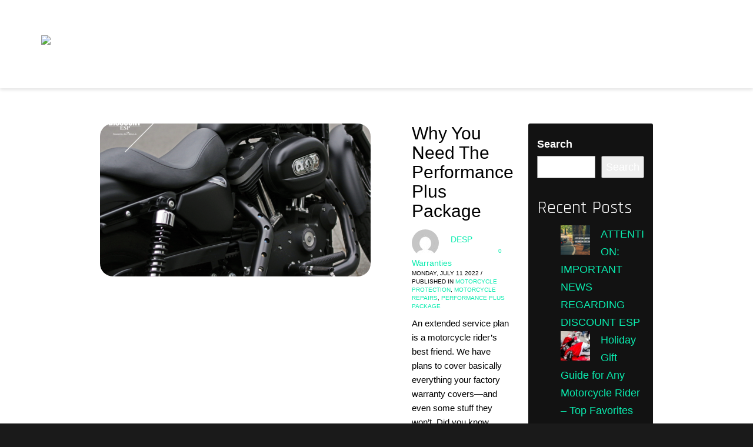

--- FILE ---
content_type: text/html; charset=UTF-8
request_url: https://www.discountesp.com/category/performance-plus-package/
body_size: 20997
content:
<!DOCTYPE html>
<html lang="en-US">
<head>
<meta charset="UTF-8"/>
<meta name="twitter:widgets:csp" content="on"/>
<link rel="profile" href="http://gmpg.org/xfn/11"/>
<link rel="pingback" href="https://www.discountesp.com/xmlrpc.php"/>
<!-- <link rel="stylesheet" href="https://cdnjs.cloudflare.com/ajax/libs/OwlCarousel2/2.3.4/assets/owl.carousel.css" /> -->



<title>Performance Plus Package &#8211; Discount ESP</title>
	<style>img:is([sizes="auto" i], [sizes^="auto," i]) { contain-intrinsic-size: 3000px 1500px }</style>
	<meta name="robots" content="noindex, nofollow">
<meta property="og:url" content="https://www.discountesp.com/category/performance-plus-package/">
<meta property="og:site_name" content="Discount ESP">
<meta property="og:locale" content="en_US">
<meta property="og:type" content="object">
<meta property="og:title" content="Performance Plus Package - Discount ESP">
<meta property="og:image" content="https://www.discountesp.com/wp-content/uploads/2024/03/Header-1.png">
<meta property="og:image:secure_url" content="https://www.discountesp.com/wp-content/uploads/2024/03/Header-1.png">
<meta property="og:image:width" content="668">
<meta property="og:image:height" content="174">
<meta property="fb:pages" content="687007551390173">
<meta name="twitter:card" content="summary">
<meta name="twitter:title" content="Performance Plus Package - Discount ESP">
<link rel='dns-prefetch' href='//js.hs-scripts.com' />
<link rel='dns-prefetch' href='//www.google.com' />
<link rel='dns-prefetch' href='//fonts.googleapis.com' />
<link rel="alternate" type="application/rss+xml" title="Discount ESP &raquo; Feed" href="https://www.discountesp.com/feed/" />
<link rel="alternate" type="application/rss+xml" title="Discount ESP &raquo; Performance Plus Package Category Feed" href="https://www.discountesp.com/category/performance-plus-package/feed/" />
<script type="text/javascript">
/* <![CDATA[ */
window._wpemojiSettings = {"baseUrl":"https:\/\/s.w.org\/images\/core\/emoji\/15.0.3\/72x72\/","ext":".png","svgUrl":"https:\/\/s.w.org\/images\/core\/emoji\/15.0.3\/svg\/","svgExt":".svg","source":{"concatemoji":"https:\/\/www.discountesp.com\/wp-includes\/js\/wp-emoji-release.min.js?ver=6.7.2"}};
/*! This file is auto-generated */
!function(i,n){var o,s,e;function c(e){try{var t={supportTests:e,timestamp:(new Date).valueOf()};sessionStorage.setItem(o,JSON.stringify(t))}catch(e){}}function p(e,t,n){e.clearRect(0,0,e.canvas.width,e.canvas.height),e.fillText(t,0,0);var t=new Uint32Array(e.getImageData(0,0,e.canvas.width,e.canvas.height).data),r=(e.clearRect(0,0,e.canvas.width,e.canvas.height),e.fillText(n,0,0),new Uint32Array(e.getImageData(0,0,e.canvas.width,e.canvas.height).data));return t.every(function(e,t){return e===r[t]})}function u(e,t,n){switch(t){case"flag":return n(e,"\ud83c\udff3\ufe0f\u200d\u26a7\ufe0f","\ud83c\udff3\ufe0f\u200b\u26a7\ufe0f")?!1:!n(e,"\ud83c\uddfa\ud83c\uddf3","\ud83c\uddfa\u200b\ud83c\uddf3")&&!n(e,"\ud83c\udff4\udb40\udc67\udb40\udc62\udb40\udc65\udb40\udc6e\udb40\udc67\udb40\udc7f","\ud83c\udff4\u200b\udb40\udc67\u200b\udb40\udc62\u200b\udb40\udc65\u200b\udb40\udc6e\u200b\udb40\udc67\u200b\udb40\udc7f");case"emoji":return!n(e,"\ud83d\udc26\u200d\u2b1b","\ud83d\udc26\u200b\u2b1b")}return!1}function f(e,t,n){var r="undefined"!=typeof WorkerGlobalScope&&self instanceof WorkerGlobalScope?new OffscreenCanvas(300,150):i.createElement("canvas"),a=r.getContext("2d",{willReadFrequently:!0}),o=(a.textBaseline="top",a.font="600 32px Arial",{});return e.forEach(function(e){o[e]=t(a,e,n)}),o}function t(e){var t=i.createElement("script");t.src=e,t.defer=!0,i.head.appendChild(t)}"undefined"!=typeof Promise&&(o="wpEmojiSettingsSupports",s=["flag","emoji"],n.supports={everything:!0,everythingExceptFlag:!0},e=new Promise(function(e){i.addEventListener("DOMContentLoaded",e,{once:!0})}),new Promise(function(t){var n=function(){try{var e=JSON.parse(sessionStorage.getItem(o));if("object"==typeof e&&"number"==typeof e.timestamp&&(new Date).valueOf()<e.timestamp+604800&&"object"==typeof e.supportTests)return e.supportTests}catch(e){}return null}();if(!n){if("undefined"!=typeof Worker&&"undefined"!=typeof OffscreenCanvas&&"undefined"!=typeof URL&&URL.createObjectURL&&"undefined"!=typeof Blob)try{var e="postMessage("+f.toString()+"("+[JSON.stringify(s),u.toString(),p.toString()].join(",")+"));",r=new Blob([e],{type:"text/javascript"}),a=new Worker(URL.createObjectURL(r),{name:"wpTestEmojiSupports"});return void(a.onmessage=function(e){c(n=e.data),a.terminate(),t(n)})}catch(e){}c(n=f(s,u,p))}t(n)}).then(function(e){for(var t in e)n.supports[t]=e[t],n.supports.everything=n.supports.everything&&n.supports[t],"flag"!==t&&(n.supports.everythingExceptFlag=n.supports.everythingExceptFlag&&n.supports[t]);n.supports.everythingExceptFlag=n.supports.everythingExceptFlag&&!n.supports.flag,n.DOMReady=!1,n.readyCallback=function(){n.DOMReady=!0}}).then(function(){return e}).then(function(){var e;n.supports.everything||(n.readyCallback(),(e=n.source||{}).concatemoji?t(e.concatemoji):e.wpemoji&&e.twemoji&&(t(e.twemoji),t(e.wpemoji)))}))}((window,document),window._wpemojiSettings);
/* ]]> */
</script>
<link rel='stylesheet' id='zn_all_g_fonts-css' href='//fonts.googleapis.com/css?family=Roboto%3A300%2Cregular%2C700%2C900%7CRajdhani%3A300%2Cregular%2C500%2C600%2C700&#038;ver=6.7.2' type='text/css' media='all' />
<style id='wp-emoji-styles-inline-css' type='text/css'>

	img.wp-smiley, img.emoji {
		display: inline !important;
		border: none !important;
		box-shadow: none !important;
		height: 1em !important;
		width: 1em !important;
		margin: 0 0.07em !important;
		vertical-align: -0.1em !important;
		background: none !important;
		padding: 0 !important;
	}
</style>
<link rel='stylesheet' id='wp-block-library-css' href='https://www.discountesp.com/wp-includes/css/dist/block-library/style.min.css?ver=6.7.2' type='text/css' media='all' />
<style id='wpseopress-local-business-style-inline-css' type='text/css'>
span.wp-block-wpseopress-local-business-field{margin-right:8px}

</style>
<style id='classic-theme-styles-inline-css' type='text/css'>
/*! This file is auto-generated */
.wp-block-button__link{color:#fff;background-color:#32373c;border-radius:9999px;box-shadow:none;text-decoration:none;padding:calc(.667em + 2px) calc(1.333em + 2px);font-size:1.125em}.wp-block-file__button{background:#32373c;color:#fff;text-decoration:none}
</style>
<style id='global-styles-inline-css' type='text/css'>
:root{--wp--preset--aspect-ratio--square: 1;--wp--preset--aspect-ratio--4-3: 4/3;--wp--preset--aspect-ratio--3-4: 3/4;--wp--preset--aspect-ratio--3-2: 3/2;--wp--preset--aspect-ratio--2-3: 2/3;--wp--preset--aspect-ratio--16-9: 16/9;--wp--preset--aspect-ratio--9-16: 9/16;--wp--preset--color--black: #000000;--wp--preset--color--cyan-bluish-gray: #abb8c3;--wp--preset--color--white: #ffffff;--wp--preset--color--pale-pink: #f78da7;--wp--preset--color--vivid-red: #cf2e2e;--wp--preset--color--luminous-vivid-orange: #ff6900;--wp--preset--color--luminous-vivid-amber: #fcb900;--wp--preset--color--light-green-cyan: #7bdcb5;--wp--preset--color--vivid-green-cyan: #00d084;--wp--preset--color--pale-cyan-blue: #8ed1fc;--wp--preset--color--vivid-cyan-blue: #0693e3;--wp--preset--color--vivid-purple: #9b51e0;--wp--preset--gradient--vivid-cyan-blue-to-vivid-purple: linear-gradient(135deg,rgba(6,147,227,1) 0%,rgb(155,81,224) 100%);--wp--preset--gradient--light-green-cyan-to-vivid-green-cyan: linear-gradient(135deg,rgb(122,220,180) 0%,rgb(0,208,130) 100%);--wp--preset--gradient--luminous-vivid-amber-to-luminous-vivid-orange: linear-gradient(135deg,rgba(252,185,0,1) 0%,rgba(255,105,0,1) 100%);--wp--preset--gradient--luminous-vivid-orange-to-vivid-red: linear-gradient(135deg,rgba(255,105,0,1) 0%,rgb(207,46,46) 100%);--wp--preset--gradient--very-light-gray-to-cyan-bluish-gray: linear-gradient(135deg,rgb(238,238,238) 0%,rgb(169,184,195) 100%);--wp--preset--gradient--cool-to-warm-spectrum: linear-gradient(135deg,rgb(74,234,220) 0%,rgb(151,120,209) 20%,rgb(207,42,186) 40%,rgb(238,44,130) 60%,rgb(251,105,98) 80%,rgb(254,248,76) 100%);--wp--preset--gradient--blush-light-purple: linear-gradient(135deg,rgb(255,206,236) 0%,rgb(152,150,240) 100%);--wp--preset--gradient--blush-bordeaux: linear-gradient(135deg,rgb(254,205,165) 0%,rgb(254,45,45) 50%,rgb(107,0,62) 100%);--wp--preset--gradient--luminous-dusk: linear-gradient(135deg,rgb(255,203,112) 0%,rgb(199,81,192) 50%,rgb(65,88,208) 100%);--wp--preset--gradient--pale-ocean: linear-gradient(135deg,rgb(255,245,203) 0%,rgb(182,227,212) 50%,rgb(51,167,181) 100%);--wp--preset--gradient--electric-grass: linear-gradient(135deg,rgb(202,248,128) 0%,rgb(113,206,126) 100%);--wp--preset--gradient--midnight: linear-gradient(135deg,rgb(2,3,129) 0%,rgb(40,116,252) 100%);--wp--preset--font-size--small: 13px;--wp--preset--font-size--medium: 20px;--wp--preset--font-size--large: 36px;--wp--preset--font-size--x-large: 42px;--wp--preset--font-family--inter: "Inter", sans-serif;--wp--preset--font-family--cardo: Cardo;--wp--preset--spacing--20: 0.44rem;--wp--preset--spacing--30: 0.67rem;--wp--preset--spacing--40: 1rem;--wp--preset--spacing--50: 1.5rem;--wp--preset--spacing--60: 2.25rem;--wp--preset--spacing--70: 3.38rem;--wp--preset--spacing--80: 5.06rem;--wp--preset--shadow--natural: 6px 6px 9px rgba(0, 0, 0, 0.2);--wp--preset--shadow--deep: 12px 12px 50px rgba(0, 0, 0, 0.4);--wp--preset--shadow--sharp: 6px 6px 0px rgba(0, 0, 0, 0.2);--wp--preset--shadow--outlined: 6px 6px 0px -3px rgba(255, 255, 255, 1), 6px 6px rgba(0, 0, 0, 1);--wp--preset--shadow--crisp: 6px 6px 0px rgba(0, 0, 0, 1);}:where(.is-layout-flex){gap: 0.5em;}:where(.is-layout-grid){gap: 0.5em;}body .is-layout-flex{display: flex;}.is-layout-flex{flex-wrap: wrap;align-items: center;}.is-layout-flex > :is(*, div){margin: 0;}body .is-layout-grid{display: grid;}.is-layout-grid > :is(*, div){margin: 0;}:where(.wp-block-columns.is-layout-flex){gap: 2em;}:where(.wp-block-columns.is-layout-grid){gap: 2em;}:where(.wp-block-post-template.is-layout-flex){gap: 1.25em;}:where(.wp-block-post-template.is-layout-grid){gap: 1.25em;}.has-black-color{color: var(--wp--preset--color--black) !important;}.has-cyan-bluish-gray-color{color: var(--wp--preset--color--cyan-bluish-gray) !important;}.has-white-color{color: var(--wp--preset--color--white) !important;}.has-pale-pink-color{color: var(--wp--preset--color--pale-pink) !important;}.has-vivid-red-color{color: var(--wp--preset--color--vivid-red) !important;}.has-luminous-vivid-orange-color{color: var(--wp--preset--color--luminous-vivid-orange) !important;}.has-luminous-vivid-amber-color{color: var(--wp--preset--color--luminous-vivid-amber) !important;}.has-light-green-cyan-color{color: var(--wp--preset--color--light-green-cyan) !important;}.has-vivid-green-cyan-color{color: var(--wp--preset--color--vivid-green-cyan) !important;}.has-pale-cyan-blue-color{color: var(--wp--preset--color--pale-cyan-blue) !important;}.has-vivid-cyan-blue-color{color: var(--wp--preset--color--vivid-cyan-blue) !important;}.has-vivid-purple-color{color: var(--wp--preset--color--vivid-purple) !important;}.has-black-background-color{background-color: var(--wp--preset--color--black) !important;}.has-cyan-bluish-gray-background-color{background-color: var(--wp--preset--color--cyan-bluish-gray) !important;}.has-white-background-color{background-color: var(--wp--preset--color--white) !important;}.has-pale-pink-background-color{background-color: var(--wp--preset--color--pale-pink) !important;}.has-vivid-red-background-color{background-color: var(--wp--preset--color--vivid-red) !important;}.has-luminous-vivid-orange-background-color{background-color: var(--wp--preset--color--luminous-vivid-orange) !important;}.has-luminous-vivid-amber-background-color{background-color: var(--wp--preset--color--luminous-vivid-amber) !important;}.has-light-green-cyan-background-color{background-color: var(--wp--preset--color--light-green-cyan) !important;}.has-vivid-green-cyan-background-color{background-color: var(--wp--preset--color--vivid-green-cyan) !important;}.has-pale-cyan-blue-background-color{background-color: var(--wp--preset--color--pale-cyan-blue) !important;}.has-vivid-cyan-blue-background-color{background-color: var(--wp--preset--color--vivid-cyan-blue) !important;}.has-vivid-purple-background-color{background-color: var(--wp--preset--color--vivid-purple) !important;}.has-black-border-color{border-color: var(--wp--preset--color--black) !important;}.has-cyan-bluish-gray-border-color{border-color: var(--wp--preset--color--cyan-bluish-gray) !important;}.has-white-border-color{border-color: var(--wp--preset--color--white) !important;}.has-pale-pink-border-color{border-color: var(--wp--preset--color--pale-pink) !important;}.has-vivid-red-border-color{border-color: var(--wp--preset--color--vivid-red) !important;}.has-luminous-vivid-orange-border-color{border-color: var(--wp--preset--color--luminous-vivid-orange) !important;}.has-luminous-vivid-amber-border-color{border-color: var(--wp--preset--color--luminous-vivid-amber) !important;}.has-light-green-cyan-border-color{border-color: var(--wp--preset--color--light-green-cyan) !important;}.has-vivid-green-cyan-border-color{border-color: var(--wp--preset--color--vivid-green-cyan) !important;}.has-pale-cyan-blue-border-color{border-color: var(--wp--preset--color--pale-cyan-blue) !important;}.has-vivid-cyan-blue-border-color{border-color: var(--wp--preset--color--vivid-cyan-blue) !important;}.has-vivid-purple-border-color{border-color: var(--wp--preset--color--vivid-purple) !important;}.has-vivid-cyan-blue-to-vivid-purple-gradient-background{background: var(--wp--preset--gradient--vivid-cyan-blue-to-vivid-purple) !important;}.has-light-green-cyan-to-vivid-green-cyan-gradient-background{background: var(--wp--preset--gradient--light-green-cyan-to-vivid-green-cyan) !important;}.has-luminous-vivid-amber-to-luminous-vivid-orange-gradient-background{background: var(--wp--preset--gradient--luminous-vivid-amber-to-luminous-vivid-orange) !important;}.has-luminous-vivid-orange-to-vivid-red-gradient-background{background: var(--wp--preset--gradient--luminous-vivid-orange-to-vivid-red) !important;}.has-very-light-gray-to-cyan-bluish-gray-gradient-background{background: var(--wp--preset--gradient--very-light-gray-to-cyan-bluish-gray) !important;}.has-cool-to-warm-spectrum-gradient-background{background: var(--wp--preset--gradient--cool-to-warm-spectrum) !important;}.has-blush-light-purple-gradient-background{background: var(--wp--preset--gradient--blush-light-purple) !important;}.has-blush-bordeaux-gradient-background{background: var(--wp--preset--gradient--blush-bordeaux) !important;}.has-luminous-dusk-gradient-background{background: var(--wp--preset--gradient--luminous-dusk) !important;}.has-pale-ocean-gradient-background{background: var(--wp--preset--gradient--pale-ocean) !important;}.has-electric-grass-gradient-background{background: var(--wp--preset--gradient--electric-grass) !important;}.has-midnight-gradient-background{background: var(--wp--preset--gradient--midnight) !important;}.has-small-font-size{font-size: var(--wp--preset--font-size--small) !important;}.has-medium-font-size{font-size: var(--wp--preset--font-size--medium) !important;}.has-large-font-size{font-size: var(--wp--preset--font-size--large) !important;}.has-x-large-font-size{font-size: var(--wp--preset--font-size--x-large) !important;}
:where(.wp-block-post-template.is-layout-flex){gap: 1.25em;}:where(.wp-block-post-template.is-layout-grid){gap: 1.25em;}
:where(.wp-block-columns.is-layout-flex){gap: 2em;}:where(.wp-block-columns.is-layout-grid){gap: 2em;}
:root :where(.wp-block-pullquote){font-size: 1.5em;line-height: 1.6;}
</style>
<link rel='stylesheet' id='woocommerce-layout-css' href='https://www.discountesp.com/wp-content/plugins/woocommerce/assets/css/woocommerce-layout.css?ver=9.3.3' type='text/css' media='all' />
<link rel='stylesheet' id='woocommerce-smallscreen-css' href='https://www.discountesp.com/wp-content/plugins/woocommerce/assets/css/woocommerce-smallscreen.css?ver=9.3.3' type='text/css' media='only screen and (max-width: 767px)' />
<link rel='stylesheet' id='woocommerce-general-css' href='https://www.discountesp.com/wp-content/plugins/woocommerce/assets/css/woocommerce.css?ver=9.3.3' type='text/css' media='all' />
<style id='woocommerce-inline-inline-css' type='text/css'>
.woocommerce form .form-row .required { visibility: visible; }
</style>
<link rel='stylesheet' id='hg-mailchimp-styles-css' href='https://www.discountesp.com/wp-content/themes/kallyas/framework/hogash-mailchimp/assets/css/hg-mailchimp.css?ver=1.0.0' type='text/css' media='all' />
<link rel='stylesheet' id='kallyas-styles-css' href='https://www.discountesp.com/wp-content/themes/kallyas/style.css?ver=4.19.0' type='text/css' media='all' />
<link rel='stylesheet' id='th-bootstrap-styles-css' href='https://www.discountesp.com/wp-content/themes/kallyas/css/bootstrap.min.css?ver=4.19.0' type='text/css' media='all' />
<link rel='stylesheet' id='th-theme-template-styles-css' href='https://www.discountesp.com/wp-content/themes/kallyas/css/template.min.css?ver=4.19.0' type='text/css' media='all' />
<link rel='stylesheet' id='woocommerce-overrides-css' href='https://www.discountesp.com/wp-content/themes/kallyas/css/plugins/kl-woocommerce.css?ver=4.19.0' type='text/css' media='all' />
<link rel='stylesheet' id='zion-frontend-css' href='https://www.discountesp.com/wp-content/themes/kallyas/framework/zion-builder/assets/css/znb_frontend.css?ver=1.1.0' type='text/css' media='all' />
<link rel='stylesheet' id='kallyas-child-css' href='https://www.discountesp.com/wp-content/themes/kallyas-child/style.css?ver=4.19.0' type='text/css' media='all' />
<link rel='stylesheet' id='ywsbs-plans-css' href='https://www.discountesp.com/wp-content/plugins/yith-woocommerce-subscription-premium/assets/css/ywsbs-plans.css?ver=3.7.2' type='text/css' media='all' />
<link rel='stylesheet' id='yith_ywsbs_frontend-css' href='https://www.discountesp.com/wp-content/plugins/yith-woocommerce-subscription-premium/assets/css/frontend.css?ver=3.7.2' type='text/css' media='all' />
<style id='yith_ywsbs_frontend-inline-css' type='text/css'>
.ywsbs-signup-fee{color:#467484;}.ywsbs-trial-period{color:#467484;}span.status.active{ color:#b2ac00;} span.status.paused{ color:#34495e;} span.status.pending{ color:#d38a0b;} span.status.overdue{ color:#d35400;} span.status.trial{ color:#8e44ad;} span.status.cancelled{ color:#c0392b;} span.status.expired{ color:#bdc3c7;} span.status.suspended{ color:#e74c3c;} 
</style>
<link rel='stylesheet' id='kallyas-addon-nav-overlay-css-css' href='https://www.discountesp.com/wp-content/plugins/kallyas-addon-nav-overlay/assets/styles.min.css?ver=1.0.10' type='text/css' media='all' />
<link rel='stylesheet' id='th-theme-print-stylesheet-css' href='https://www.discountesp.com/wp-content/themes/kallyas/css/print.css?ver=4.19.0' type='text/css' media='print' />
<link rel='stylesheet' id='th-theme-options-styles-css' href='//www.discountesp.com/wp-content/uploads/zn_dynamic.css?ver=1767658762' type='text/css' media='all' />
<script type="text/template" id="tmpl-variation-template">
	<div class="woocommerce-variation-description">{{{ data.variation.variation_description }}}</div>
	<div class="woocommerce-variation-price">{{{ data.variation.price_html }}}</div>
	<div class="woocommerce-variation-availability">{{{ data.variation.availability_html }}}</div>
</script>
<script type="text/template" id="tmpl-unavailable-variation-template">
	<p role="alert">Sorry, this product is unavailable. Please choose a different combination.</p>
</script>
<script type="text/javascript" src="https://www.discountesp.com/wp-includes/js/jquery/jquery.min.js?ver=3.7.1" id="jquery-core-js"></script>
<script type="text/javascript" src="https://www.discountesp.com/wp-includes/js/jquery/jquery-migrate.min.js?ver=3.4.1" id="jquery-migrate-js"></script>
<script type="text/javascript" src="https://www.discountesp.com/wp-content/plugins/woocommerce/assets/js/jquery-blockui/jquery.blockUI.min.js?ver=2.7.0-wc.9.3.3" id="jquery-blockui-js" data-wp-strategy="defer"></script>
<script type="text/javascript" id="wc-add-to-cart-js-extra">
/* <![CDATA[ */
var wc_add_to_cart_params = {"ajax_url":"\/wp-admin\/admin-ajax.php","wc_ajax_url":"\/?wc-ajax=%%endpoint%%","i18n_view_cart":"View cart","cart_url":"https:\/\/www.discountesp.com","is_cart":"","cart_redirect_after_add":"no"};
/* ]]> */
</script>
<script type="text/javascript" src="https://www.discountesp.com/wp-content/plugins/woocommerce/assets/js/frontend/add-to-cart.min.js?ver=9.3.3" id="wc-add-to-cart-js" defer="defer" data-wp-strategy="defer"></script>
<script type="text/javascript" src="https://www.discountesp.com/wp-content/plugins/woocommerce/assets/js/js-cookie/js.cookie.min.js?ver=2.1.4-wc.9.3.3" id="js-cookie-js" defer="defer" data-wp-strategy="defer"></script>
<script type="text/javascript" id="woocommerce-js-extra">
/* <![CDATA[ */
var woocommerce_params = {"ajax_url":"\/wp-admin\/admin-ajax.php","wc_ajax_url":"\/?wc-ajax=%%endpoint%%"};
/* ]]> */
</script>
<script type="text/javascript" src="https://www.discountesp.com/wp-content/plugins/woocommerce/assets/js/frontend/woocommerce.min.js?ver=9.3.3" id="woocommerce-js" defer="defer" data-wp-strategy="defer"></script>
<script type="text/javascript" src="https://www.discountesp.com/wp-includes/js/dist/hooks.min.js?ver=4d63a3d491d11ffd8ac6" id="wp-hooks-js"></script>
<script type="text/javascript" id="wpm-js-extra">
/* <![CDATA[ */
var wpm = {"ajax_url":"https:\/\/www.discountesp.com\/wp-admin\/admin-ajax.php","root":"https:\/\/www.discountesp.com\/wp-json\/","nonce_wp_rest":"9313938b2c","nonce_ajax":"253965f52e"};
/* ]]> */
</script>
<script type="text/javascript" src="https://www.discountesp.com/wp-content/plugins/woocommerce-google-adwords-conversion-tracking-tag/js/public/wpm-public.p1.min.js?ver=1.44.1" id="wpm-js"></script>
<script type="text/javascript" src="https://www.discountesp.com/wp-includes/js/underscore.min.js?ver=1.13.7" id="underscore-js"></script>
<script type="text/javascript" id="wp-util-js-extra">
/* <![CDATA[ */
var _wpUtilSettings = {"ajax":{"url":"\/wp-admin\/admin-ajax.php"}};
/* ]]> */
</script>
<script type="text/javascript" src="https://www.discountesp.com/wp-includes/js/wp-util.min.js?ver=6.7.2" id="wp-util-js"></script>
<link rel="https://api.w.org/" href="https://www.discountesp.com/wp-json/" /><link rel="alternate" title="JSON" type="application/json" href="https://www.discountesp.com/wp-json/wp/v2/categories/19" /><link rel="EditURI" type="application/rsd+xml" title="RSD" href="https://www.discountesp.com/xmlrpc.php?rsd" />
<meta name="generator" content="WordPress 6.7.2" />
<script type="text/javascript" src="https://www.bugherd.com/sidebarv2.js?apikey=ffnltt03lkxsotst3edo6a" async="true"></script>			<!-- DO NOT COPY THIS SNIPPET! Start of Page Analytics Tracking for HubSpot WordPress plugin v11.1.60-->
			<script class="hsq-set-content-id" data-content-id="listing-page">
				var _hsq = _hsq || [];
				_hsq.push(["setContentType", "listing-page"]);
			</script>
			<!-- DO NOT COPY THIS SNIPPET! End of Page Analytics Tracking for HubSpot WordPress plugin -->
			<link rel="apple-touch-icon" sizes="144x144" href="/wp-content/uploads/fbrfg/apple-touch-icon.png">
<link rel="icon" type="image/png" sizes="32x32" href="/wp-content/uploads/fbrfg/favicon-32x32.png">
<link rel="icon" type="image/png" sizes="16x16" href="/wp-content/uploads/fbrfg/favicon-16x16.png">
<link rel="manifest" href="/wp-content/uploads/fbrfg/site.webmanifest">
<link rel="shortcut icon" href="/wp-content/uploads/fbrfg/favicon.ico">
<meta name="msapplication-TileColor" content="#da532c">
<meta name="msapplication-config" content="/wp-content/uploads/fbrfg/browserconfig.xml">
<meta name="theme-color" content="#ffffff"><style >
	.kl-skin--dark.zn-wc-pages-classic table.shop_table .order-total{
		background:#fff !important;
	  }

	</style>		<meta name="theme-color"
			  content="#0aecaf">
				<meta name="viewport" content="width=device-width, initial-scale=1, maximum-scale=1"/>
		
		<!--[if lte IE 8]>
		<script type="text/javascript">
			var $buoop = {
				vs: {i: 10, f: 25, o: 12.1, s: 7, n: 9}
			};

			$buoop.ol = window.onload;

			window.onload = function () {
				try {
					if ($buoop.ol) {
						$buoop.ol()
					}
				}
				catch (e) {
				}

				var e = document.createElement("script");
				e.setAttribute("type", "text/javascript");
				e.setAttribute("src", "https://browser-update.org/update.js");
				document.body.appendChild(e);
			};
		</script>
		<![endif]-->

		<!-- for IE6-8 support of HTML5 elements -->
		<!--[if lt IE 9]>
		<script src="//html5shim.googlecode.com/svn/trunk/html5.js"></script>
		<![endif]-->
		
	<!-- Fallback for animating in viewport -->
	<noscript>
		<style type="text/css" media="screen">
			.zn-animateInViewport {visibility: visible;}
		</style>
	</noscript>
		<noscript><style>.woocommerce-product-gallery{ opacity: 1 !important; }</style></noscript>
	
<!-- START Pixel Manager for WooCommerce -->

		<script>

			window.wpmDataLayer = window.wpmDataLayer || {};
			window.wpmDataLayer = Object.assign(window.wpmDataLayer, {"cart":{},"cart_item_keys":{},"version":{"number":"1.44.1","pro":false,"eligible_for_updates":false,"distro":"fms","beta":false,"show":true},"pixels":{"google":{"linker":{"settings":null},"user_id":false,"ads":{"conversion_ids":{"AW-827777340":"NllPCPnIq6QZELzC24oD"},"dynamic_remarketing":{"status":true,"id_type":"post_id","send_events_with_parent_ids":true},"google_business_vertical":"retail","phone_conversion_number":"","phone_conversion_label":""},"tcf_support":false,"consent_mode":{"is_active":false,"wait_for_update":500,"ads_data_redaction":false,"url_passthrough":true}},"facebook":{"pixel_id":"1212417385834443","dynamic_remarketing":{"id_type":"post_id"},"capi":false,"advanced_matching":false,"exclusion_patterns":[],"fbevents_js_url":"https://connect.facebook.net/en_US/fbevents.js"}},"shop":{"list_name":"Blog Post | Why You Need The Performance Plus Package","list_id":"blog_post_why-you-need-the-performance-plus-package","page_type":"blog_post","currency":"USD","selectors":{"addToCart":[],"beginCheckout":[]},"order_duplication_prevention":true,"view_item_list_trigger":{"test_mode":false,"background_color":"green","opacity":0.5,"repeat":true,"timeout":1000,"threshold":0.8},"variations_output":true,"session_active":false},"page":{"id":6993,"title":"Why You Need The Performance Plus Package","type":"post","categories":[{"term_id":17,"name":"Motorcycle Protection","slug":"motorcycle-protection","term_group":0,"term_taxonomy_id":17,"taxonomy":"category","description":"","parent":0,"count":18,"filter":"raw","cat_ID":17,"category_count":18,"category_description":"","cat_name":"Motorcycle Protection","category_nicename":"motorcycle-protection","category_parent":0},{"term_id":18,"name":"Motorcycle Repairs","slug":"motorcycle-repairs","term_group":0,"term_taxonomy_id":18,"taxonomy":"category","description":"","parent":0,"count":2,"filter":"raw","cat_ID":18,"category_count":2,"category_description":"","cat_name":"Motorcycle Repairs","category_nicename":"motorcycle-repairs","category_parent":0},{"term_id":19,"name":"Performance Plus Package","slug":"performance-plus-package","term_group":0,"term_taxonomy_id":19,"taxonomy":"category","description":"","parent":0,"count":1,"filter":"raw","cat_ID":19,"category_count":1,"category_description":"","cat_name":"Performance Plus Package","category_nicename":"performance-plus-package","category_parent":0}],"parent":{"id":0,"title":"Why You Need The Performance Plus Package","type":"post","categories":[{"term_id":17,"name":"Motorcycle Protection","slug":"motorcycle-protection","term_group":0,"term_taxonomy_id":17,"taxonomy":"category","description":"","parent":0,"count":18,"filter":"raw","cat_ID":17,"category_count":18,"category_description":"","cat_name":"Motorcycle Protection","category_nicename":"motorcycle-protection","category_parent":0},{"term_id":18,"name":"Motorcycle Repairs","slug":"motorcycle-repairs","term_group":0,"term_taxonomy_id":18,"taxonomy":"category","description":"","parent":0,"count":2,"filter":"raw","cat_ID":18,"category_count":2,"category_description":"","cat_name":"Motorcycle Repairs","category_nicename":"motorcycle-repairs","category_parent":0},{"term_id":19,"name":"Performance Plus Package","slug":"performance-plus-package","term_group":0,"term_taxonomy_id":19,"taxonomy":"category","description":"","parent":0,"count":1,"filter":"raw","cat_ID":19,"category_count":1,"category_description":"","cat_name":"Performance Plus Package","category_nicename":"performance-plus-package","category_parent":0}]}},"general":{"user_logged_in":false,"scroll_tracking_thresholds":[],"page_id":6993,"exclude_domains":[],"server_2_server":{"active":false,"ip_exclude_list":[]},"consent_management":{"explicit_consent":false}}});

		</script>

		
<!-- END Pixel Manager for WooCommerce -->
<meta name="generator" content="Powered by Slider Revolution 6.6.14 - responsive, Mobile-Friendly Slider Plugin for WordPress with comfortable drag and drop interface." />
<style class='wp-fonts-local' type='text/css'>
@font-face{font-family:Inter;font-style:normal;font-weight:300 900;font-display:fallback;src:url('https://www.discountesp.com/wp-content/plugins/woocommerce/assets/fonts/Inter-VariableFont_slnt,wght.woff2') format('woff2');font-stretch:normal;}
@font-face{font-family:Cardo;font-style:normal;font-weight:400;font-display:fallback;src:url('https://www.discountesp.com/wp-content/plugins/woocommerce/assets/fonts/cardo_normal_400.woff2') format('woff2');}
</style>
<script>function setREVStartSize(e){
			//window.requestAnimationFrame(function() {
				window.RSIW = window.RSIW===undefined ? window.innerWidth : window.RSIW;
				window.RSIH = window.RSIH===undefined ? window.innerHeight : window.RSIH;
				try {
					var pw = document.getElementById(e.c).parentNode.offsetWidth,
						newh;
					pw = pw===0 || isNaN(pw) || (e.l=="fullwidth" || e.layout=="fullwidth") ? window.RSIW : pw;
					e.tabw = e.tabw===undefined ? 0 : parseInt(e.tabw);
					e.thumbw = e.thumbw===undefined ? 0 : parseInt(e.thumbw);
					e.tabh = e.tabh===undefined ? 0 : parseInt(e.tabh);
					e.thumbh = e.thumbh===undefined ? 0 : parseInt(e.thumbh);
					e.tabhide = e.tabhide===undefined ? 0 : parseInt(e.tabhide);
					e.thumbhide = e.thumbhide===undefined ? 0 : parseInt(e.thumbhide);
					e.mh = e.mh===undefined || e.mh=="" || e.mh==="auto" ? 0 : parseInt(e.mh,0);
					if(e.layout==="fullscreen" || e.l==="fullscreen")
						newh = Math.max(e.mh,window.RSIH);
					else{
						e.gw = Array.isArray(e.gw) ? e.gw : [e.gw];
						for (var i in e.rl) if (e.gw[i]===undefined || e.gw[i]===0) e.gw[i] = e.gw[i-1];
						e.gh = e.el===undefined || e.el==="" || (Array.isArray(e.el) && e.el.length==0)? e.gh : e.el;
						e.gh = Array.isArray(e.gh) ? e.gh : [e.gh];
						for (var i in e.rl) if (e.gh[i]===undefined || e.gh[i]===0) e.gh[i] = e.gh[i-1];
											
						var nl = new Array(e.rl.length),
							ix = 0,
							sl;
						e.tabw = e.tabhide>=pw ? 0 : e.tabw;
						e.thumbw = e.thumbhide>=pw ? 0 : e.thumbw;
						e.tabh = e.tabhide>=pw ? 0 : e.tabh;
						e.thumbh = e.thumbhide>=pw ? 0 : e.thumbh;
						for (var i in e.rl) nl[i] = e.rl[i]<window.RSIW ? 0 : e.rl[i];
						sl = nl[0];
						for (var i in nl) if (sl>nl[i] && nl[i]>0) { sl = nl[i]; ix=i;}
						var m = pw>(e.gw[ix]+e.tabw+e.thumbw) ? 1 : (pw-(e.tabw+e.thumbw)) / (e.gw[ix]);
						newh =  (e.gh[ix] * m) + (e.tabh + e.thumbh);
					}
					var el = document.getElementById(e.c);
					if (el!==null && el) el.style.height = newh+"px";
					el = document.getElementById(e.c+"_wrapper");
					if (el!==null && el) {
						el.style.height = newh+"px";
						el.style.display = "block";
					}
				} catch(e){
					console.log("Failure at Presize of Slider:" + e)
				}
			//});
		  };</script>
		<style type="text/css" id="wp-custom-css">
			.woocommerce-lost-password div#page_wrapper,
.woocommerce-account div#page_wrapper{
    background: #ececec;
}

.woocommerce-lost-password .sidebar_right.col-sm-8.col-md-9,
.woocommerce-account .sidebar_right.col-sm-8.col-md-9{
    float: none;
    margin-left: auto;
    margin-right: auto;
}

.woocommerce-lost-password div#th-content-page,
.woocommerce-account div#th-content-page{
    background: #fff;
		padding: 4rem 6rem;
    max-width: 700px;
    width: 100%;
    margin: auto;
    box-shadow: 0px 0px 10px rgba(0, 0, 0, 0.26);
    margin-top: 0;
    text-align: center;
}

.woocommerce form .form-row input.input-text {
    border: 2px solid #000;
    padding: 0.5rem 1.5rem;
    border-radius: 3rem;
    background-color: #fff;
    font-family: Arial, Helvetica, sans-serif;
    height: 45px;
}

.woocommerce-lost-password p.woocommerce-form-row.woocommerce-form-row--first.form-row.form-row-first {
    width: 100%;
		margin-bottom: 2rem;
}

.zn-wc-pages-classic #page_wrapper button.button {
    cursor: pointer;
    color: #000 !important;
    border: 2px solid #000;
    padding: 10px 28px 10px 28px;
    border-radius: 3rem;
    width: fit-content;
    display: flex;
    align-items: center;
    justify-content: center;
    gap: 4px;
    font-size: 1.25rem;
    font-family: "Bebas Neue", sans-serif;
    margin: 0 auto;
}

.woocommerce form.checkout_coupon, .woocommerce form.login, .woocommerce form.register {
    border: none;
    padding: 10px 20px;
}

.woocommerce form .form-row label {
    line-height: 2;
    margin-left: 1.5rem;
		text-align: left;
}

.woocommerce .woocommerce-form-login .woocommerce-form-login__rememberme {
    display: inline-block;
    margin-left: 3rem;
    margin-top: 0.5rem;
}

#add_payment_method #payment {
    background: #fff;
}

#add_payment_method #payment div.payment_box {
    background-color: #fff;
}

#add_payment_method #payment div.payment_box::before {
    border: 1em solid #fff;
}

.site-header.site-header--absolute+.site-content {
  padding-top: 200px;
  padding-bottom: 80px;
  margin-top: 0;
}


#header {
  border: none !important;
}

@media screen and (max-width: 768px) {
  .trustpilot-section {
    padding-top: 0;
    padding-bottom: 0;
  }
}

.borderwhite:before {
	border-color: #fff !important;
}

.mt0 .kl-iconbox__title {
	margin-top: 0px !important; 
}
@media (max-width: 767px) {
	.firstsection h1 {
		font-size: 52px;
		line-height: 1.1;
		margin-top: 0px;
	}
	
	.firstsection .zn-section-height--custom_height {
		min-height: auto;
	}
	
	.firstsection {
		padding-top: 90px;
		padding-bottom: 90px
	}
}

@media (max-width: 500px) {
	.firstsection h1 {
		font-size: 32px;
	}
}
			</style>
		<!-- TrustBox script -->
<script type="text/javascript" src="//widget.trustpilot.com/bootstrap/v5/tp.widget.bootstrap.min.js" async></script>
<!-- End TrustBox script -->

<!-- Google Tag Manager -->
<script>(function(w,d,s,l,i){w[l]=w[l]||[];w[l].push({'gtm.start':
new Date().getTime(),event:'gtm.js'});var f=d.getElementsByTagName(s)[0],
j=d.createElement(s),dl=l!='dataLayer'?'&l='+l:'';j.async=true;j.src=
'https://www.googletagmanager.com/gtm.js?id='+i+dl;f.parentNode.insertBefore(j,f);
})(window,document,'script','dataLayer','GTM-5M596P7');</script>
<!-- End Google Tag Manager -->

<script type="text/javascript" src="https://www.bugherd.com/sidebarv2.js?apikey=tvadrcadzh1bxob1zx3c0g" async="true"></script></head>

<body  class="archive category category-performance-plus-package category-19 theme-kallyas woocommerce-no-js res960 kl-skin--dark" itemscope="itemscope" itemtype="https://schema.org/WebPage" >


<!-- Google Tag Manager (noscript) -->
<noscript><iframe src="https://www.googletagmanager.com/ns.html?id=GTM-5M596P7"
height="0" width="0" style="display:none;visibility:hidden"></iframe></noscript>
<!-- End Google Tag Manager (noscript) --><div class="login_register_stuff"></div><!-- end login register stuff -->		<div id="fb-root"></div>
		<script>(function (d, s, id) {
			var js, fjs = d.getElementsByTagName(s)[0];
			if (d.getElementById(id)) {return;}
			js = d.createElement(s); js.id = id;
			js.src = "https://connect.facebook.net/en_US/sdk.js#xfbml=1&version=v3.0";
			fjs.parentNode.insertBefore(js, fjs);
		}(document, 'script', 'facebook-jssdk'));</script>
		
<div id="zn-nav-overlay" class="znNavOvr znNavOvr--layoutS1 znNavOvr--animation1 znNavOvr--theme-light">

	<div class="znNavOvr-inner is-empty">

		<div class="znNavOvr-menuWrapper"></div>
	</div>

	<a href="#" class="znNavOvr-close znNavOvr-close--trSmall" id="znNavOvr-close">
		<span></span>
		<svg x="0px" y="0px" width="54px" height="54px" viewBox="0 0 54 54">
			<circle fill="transparent" stroke="#656e79" stroke-width="1" cx="27" cy="27" r="25" stroke-dasharray="157 157" stroke-dashoffset="157"></circle>
		</svg>
	</a>
</div>

<div id="page_wrapper">

<header id="header" class="site-header  style6    header--no-stick headerstyle-xs--image_color  sticky-resize headerstyle--image_color site-header--relative nav-th--dark siteheader-classic siteheader-classic-normal sheader-sh--dark"  >
		<div class="site-header-wrapper sticky-top-area">

		<div class="kl-top-header site-header-main-wrapper clearfix   sh--dark">

			<div class="container siteheader-container header--oldstyles">

				<div class="fxb-row fxb-row-col-sm">

										<div class='fxb-col fxb fxb-center-x fxb-center-y fxb-basis-auto fxb-grow-0'>
								<div id="logo-container" class="logo-container   logosize--yes zn-original-logo">
			<!-- Logo -->
			<h3 class='site-logo logo ' id='logo'><a href='https://www.discountesp.com/' class='site-logo-anch'><img class="logo-img site-logo-img" src="https://live-discount-esp-2.pantheonsite.io/wp-content/uploads/2024/02/nav-logo.png"  alt="Discount ESP" title="Extended Service Plans &amp; Aftermarket Warranties for All your Vehicles and Marine needs" data-mobile-logo="https://live-discount-esp-2.pantheonsite.io/wp-content/uploads/2024/02/nav-logo.png" /></a></h3>			<!-- InfoCard -->
					</div>

							</div>
					
					<div class='fxb-col fxb-basis-auto'>

						

	<div class="separator site-header-separator visible-xs"></div>
	<div class="fxb-row site-header-row site-header-top ">

		<div class='fxb-col fxb fxb-start-x fxb-center-y fxb-basis-auto site-header-col-left site-header-top-left'>
								</div>

		<div class='fxb-col fxb fxb-end-x fxb-center-y fxb-basis-auto site-header-col-right site-header-top-right'>
						<div class="sh-component zn_header_top_nav-wrapper "><span class="headernav-trigger js-toggle-class" data-target=".zn_header_top_nav-wrapper" data-target-class="is-opened"></span><ul id="menu-top-menu-1" class="zn_header_top_nav topnav topnav-no-sc clearfix"><li class="menu-item menu-item-type-post_type menu-item-object-page menu-item-16687"><a href="https://www.discountesp.com/submit-claim/">Submit Claim</a></li>
<li class="menu-item menu-item-type-post_type menu-item-object-page menu-item-16844"><a href="https://www.discountesp.com/support/">Support</a></li>
<li class="menu-item menu-item-type-post_type menu-item-object-page menu-item-16850"><a href="https://www.discountesp.com/dealer-inquiry/">Partnerships</a></li>
<li class="login-main-link menu-item menu-item-type-custom menu-item-object-custom menu-item-16174"><a href="/my-account/">Login</a></li>
</ul></div>		</div>

	</div><!-- /.site-header-top -->

	<div class="separator site-header-separator visible-xs"></div>


<div class="fxb-row site-header-row site-header-main ">

	<div class='fxb-col fxb fxb-start-x fxb-center-y fxb-basis-auto site-header-col-left site-header-main-left'>
			</div>

	<div class='fxb-col fxb fxb-center-x fxb-center-y fxb-basis-auto site-header-col-center site-header-main-center'>
			</div>

	<div class='fxb-col fxb fxb-end-x fxb-center-y fxb-basis-auto site-header-col-right site-header-main-right'>

		<div class='fxb-col fxb fxb-end-x fxb-center-y fxb-basis-auto site-header-main-right-top'>
								<div class="sh-component main-menu-wrapper" role="navigation" itemscope="itemscope" itemtype="https://schema.org/SiteNavigationElement" >

					<div class="zn-res-menuwrapper">
			<a href="#" class="zn-res-trigger zn-menuBurger zn-menuBurger--3--m zn-menuBurger--anim1 " id="zn-res-trigger">
				<span></span>
				<span></span>
				<span></span>
			</a>
		</div><!-- end responsive menu -->
		<div id="main-menu" class="main-nav mainnav--overlay mainnav--active-text mainnav--pointer-dash nav-mm--dark zn_mega_wrapper "><ul id="menu-main-menu" class="main-menu main-menu-nav zn_mega_menu "><li class="get-protected-btn btn btn-fullcolor btn-skewed main-menu-item menu-item menu-item-type-post_type menu-item-object-page main-menu-item-sub  menu-item-depth-1" style="margin-top: 0; padding: 10px;"><a class=" main-menu-link main-menu-link-sub"href="https://www.discountesp.com/get-protected-now/">Instant Quote</a></li></ul></div>		</div>
		<!-- end main_menu -->
				</div>

		
	</div>

</div><!-- /.site-header-main -->


					</div>
				</div>
							</div><!-- /.siteheader-container -->
		</div><!-- /.site-header-main-wrapper -->

	</div><!-- /.site-header-wrapper -->
	</header>
<section id="content" class="site-content" >
	<div class="container">
		<div class="row">

			<div id="th-content-archive" class="right_sidebar col-sm-8 col-md-9 "  role="main" itemprop="mainContentOfPage" >

				<div class="itemListView eBlog kl-blog kl-blog-list-wrapper kl-blog--default clearfix kl-blog--style-dark element-scheme--dark kl-blog--layout-def_modern kl-blog-content-excerpt" itemscope="itemscope" itemtype="https://schema.org/Blog" >

    
    <div class="itemList kl-blog-list ">
        

<div class="kl-blog-item-container kl-blog--normal-post blog-post post-6993 post type-post status-publish format-standard has-post-thumbnail hentry category-motorcycle-protection category-motorcycle-repairs category-performance-plus-package prodpage-classic " itemscope="itemscope" itemtype="https://schema.org/Blog" >

    <div class="kl-blog-item-title" itemprop="headline" >
    <h3 class="itemTitle kl-blog-item-title" itemprop="headline" ><a href="https://www.discountesp.com/performance-plus-package/" rel="bookmark">Why You Need The Performance Plus Package</a></h3></div>
<div class="itemHeader kl-blog-item-header">

	<ul class="kl-blog-item-actions">
		<li>
			<a href="https://www.discountesp.com/performance-plus-package/" class="kl-blog-item-comments-link" title="No Comments">
				<svg width="25px" height="25px" viewBox="0 0 25 25" version="1.1" class="kl-blog-item-comments-icon" xmlns="http://www.w3.org/2000/svg" xmlns:xlink="http://www.w3.org/1999/xlink">
					<path d="M12.5,3 C7.26,3 3,6.72 3,11.31 C3.05035307,13.9260822 4.38555598,16.3496438 6.57,17.79 L6.57,22 L11.43,19.57 C11.78,19.6 12.14,19.62 12.5,19.62 C17.75,19.62 22,15.9 22,11.31 C22,6.72 17.75,3 12.5,3 L12.5,3 Z" stroke="#343434" stroke-width="2" fill="none"></path>
				</svg>
				<span>0</span>
			</a>
		</li>
		<!-- add like button here -->
		<li>
			<div class="hg-postlove-container">
				<!-- Display the postlove plugin here -->
							</div>
		</li>
	</ul>

	<div class="post_details kl-blog-item-details clearfix">

		<div class="kl-blog-item-author-avatar">
			<img alt='' src='https://secure.gravatar.com/avatar/007321a7817d586ce63cd0933510c4ea?s=46&#038;d=mm&#038;r=g' srcset='https://secure.gravatar.com/avatar/007321a7817d586ce63cd0933510c4ea?s=92&#038;d=mm&#038;r=g 2x' class='avatar avatar-46 photo' height='46' width='46' decoding='async'/>		</div><!-- .author-avatar -->

		<div class="catItemAuthor kl-blog-item-author"  itemprop="author" itemscope="itemscope" itemtype="https://schema.org/Person" ><a href="https://www.discountesp.com/author/desp-warranties/" title="Posts by DESP Warranties" rel="author">DESP Warranties</a></div>

		<div class="kl-blog-item-meta">
			<span class="catItemDateCreated kl-blog-item-date updated">Monday, July 11 2022</span>
			<span class="kl-blog-details-sep">/</span>
			<span class="kl-blog-item-category-text">Published in</span> <a href="https://www.discountesp.com/category/motorcycle-protection/" rel="category tag">Motorcycle Protection</a>, <a href="https://www.discountesp.com/category/motorcycle-repairs/" rel="category tag">Motorcycle Repairs</a>, <a href="https://www.discountesp.com/category/performance-plus-package/" rel="category tag">Performance Plus Package</a>		</div>

	</div>
	<!-- end post details -->

</div>
<div class="zn_post_image kl-blog-post-image"><a href="https://www.discountesp.com/performance-plus-package/" class="kl-blog-post-image-link hoverBorder pull-left"><img class="zn_post_thumbnail kl-blog-post-thumbnail" src="https://www.discountesp.com/wp-content/uploads/2022/07/DESP-blog-PPP-1676x1122-1-460x260_c.png" width="460" height="260" alt="Motorcycle with Discount ESP's Performance Plus Package coverage" title="Motorcycle with Discount ESP&#8217;s Performance Plus Package coverage" /></a></div>
    <div class="kl-blog-item-body clearfix">

        <div class="kl-blog-item-content kl-blog-fixedimg clearfix">

    An extended service plan is a motorcycle rider&#8217;s best friend. We have plans to cover basically everything your factory warranty covers—and even some stuff they won&#8217;t. Did you know there are add-on options for our plans, too? This includes coverage for aftermarket performance upgrades. At Discount ESP, we offer Tire and Wheel Protection, Pre-Paid Maintenance
<div class="kl-blog-item-more">

    <a class="kl-blog-item-more-btn" href="https://www.discountesp.com/performance-plus-package/" title="Read more">
        <svg width="59px" height="57px" viewBox="0 0 59 57" version="1.1" xmlns="http://www.w3.org/2000/svg" xmlns:xlink="http://www.w3.org/1999/xlink" >
            <path d="M23,35 C23.5522847,35 24,35.4477153 24,36 C24,36.5522847 23.5522847,37 23,37 C22.4477153,37 22,36.5522847 22,36 C22,35.4477153 22.4477153,35 23,35 L23,35 Z M28,36 C28,36.5522847 27.5522847,37 27,37 C26.4477153,37 26,36.5522847 26,36 C26,35.4477153 26.4477153,35 27,35 C27.5522847,35 28,35.4477153 28,36 L28,36 Z M31,35 C31.5522847,35 32,35.4477153 32,36 C32,36.5522847 31.5522847,37 31,37 C30.4477153,37 30,36.5522847 30,36 C30,35.4477153 30.4477153,35 31,35 L31,35 Z" id="dots" fill="#333333"></path>
            <rect id="Rectangle-2" fill="#333333" x="22" y="21" width="16" height="2" class="svg-more-l1"></rect>
            <rect id="Rectangle-2" fill="#333333" x="22" y="25" width="10" height="2" class="svg-more-l2"></rect>
            <rect id="Rectangle-2" fill="#333333" x="22" y="29" width="16" height="2" class="svg-more-l3"></rect>
            <rect id="stroke" stroke="#333333" stroke-width="2" x="4" y="4" width="51" height="49" rx="5" fill="none" class="svg-more-bg"></rect>
        </svg>
    </a>

    
</div><!-- end read more -->

</div>
<!-- end Item Intro Text -->

    </div>

    
</div><!-- end Blog Item -->
<div class="clearfix"></div>
    </div>
    <!-- end .itemList -->

    <!-- Pagination -->
<div class="pagination--dark">
    </div>
</div>
<!-- end blog items list (.itemListView) -->
			</div><!--// #th-content-archive -->

			<aside class=" col-sm-4 col-md-3 " role="complementary" itemscope="itemscope" itemtype="https://schema.org/WPSideBar" ><div class="zn_sidebar sidebar kl-sidebar--dark element-scheme--dark"><div id="block-2" class="widget zn-sidebar-widget widget_block widget_search"><form role="search" method="get" action="https://www.discountesp.com/" class="wp-block-search__button-outside wp-block-search__text-button wp-block-search"    ><label class="wp-block-search__label" for="wp-block-search__input-1" >Search</label><div class="wp-block-search__inside-wrapper " ><input class="wp-block-search__input" id="wp-block-search__input-1" placeholder="" value="" type="search" name="s" required /><button aria-label="Search" class="wp-block-search__button wp-element-button" type="submit" >Search</button></div></form></div><div id="block-3" class="widget zn-sidebar-widget widget_block"><div class="wp-block-group"><div class="wp-block-group__inner-container is-layout-flow wp-block-group-is-layout-flow"><h2 class="wp-block-heading">Recent Posts</h2>

<ul class="wp-block-latest-posts__list wp-block-latest-posts"><li><div class="wp-block-latest-posts__featured-image alignleft"><a href="https://www.discountesp.com/attention-important-news-regarding-discount-esp/" aria-label="ATTENTION: IMPORTANT NEWS REGARDING DISCOUNT ESP"><img loading="lazy" decoding="async" width="150" height="150" src="https://www.discountesp.com/wp-content/uploads/2025/11/Feature-Image-49-150x150.png" class="attachment-thumbnail size-thumbnail wp-post-image" alt="" style="max-width:50px;" srcset="https://www.discountesp.com/wp-content/uploads/2025/11/Feature-Image-49-150x150.png 150w, https://www.discountesp.com/wp-content/uploads/2025/11/Feature-Image-49-300x300.png 300w, https://www.discountesp.com/wp-content/uploads/2025/11/Feature-Image-49-100x100.png 100w" sizes="auto, (max-width: 150px) 100vw, 150px" /></a></div><a class="wp-block-latest-posts__post-title" href="https://www.discountesp.com/attention-important-news-regarding-discount-esp/">ATTENTION: IMPORTANT NEWS REGARDING DISCOUNT ESP</a></li>
<li><div class="wp-block-latest-posts__featured-image alignleft"><a href="https://www.discountesp.com/holiday-gift-guide-for-any-motorcycle-rider-top-favorites-this-year/" aria-label="Holiday Gift Guide for Any Motorcycle Rider &#8211; Top Favorites This Year!"><img loading="lazy" decoding="async" width="150" height="150" src="https://www.discountesp.com/wp-content/uploads/2024/12/Holiday-Gift-guide-for-motorcycle-riders-riding-buddy-Christmas-gifts-stocking-stuffers-150x150.jpeg" class="attachment-thumbnail size-thumbnail wp-post-image" alt="" style="max-width:50px;" srcset="https://www.discountesp.com/wp-content/uploads/2024/12/Holiday-Gift-guide-for-motorcycle-riders-riding-buddy-Christmas-gifts-stocking-stuffers-150x150.jpeg 150w, https://www.discountesp.com/wp-content/uploads/2024/12/Holiday-Gift-guide-for-motorcycle-riders-riding-buddy-Christmas-gifts-stocking-stuffers-300x300.jpeg 300w, https://www.discountesp.com/wp-content/uploads/2024/12/Holiday-Gift-guide-for-motorcycle-riders-riding-buddy-Christmas-gifts-stocking-stuffers-100x100.jpeg 100w" sizes="auto, (max-width: 150px) 100vw, 150px" /></a></div><a class="wp-block-latest-posts__post-title" href="https://www.discountesp.com/holiday-gift-guide-for-any-motorcycle-rider-top-favorites-this-year/">Holiday Gift Guide for Any Motorcycle Rider &#8211; Top Favorites This Year!</a></li>
<li><div class="wp-block-latest-posts__featured-image alignleft"><a href="https://www.discountesp.com/motorcycle-storage-for-winter-in-the-midwest/" aria-label="Ultimate Guide to Motorcycle Storage for Winter in the Midwest"><img loading="lazy" decoding="async" width="150" height="150" src="https://www.discountesp.com/wp-content/uploads/2024/10/motorcycle-winter-storage-shed-150x150.jpg" class="attachment-thumbnail size-thumbnail wp-post-image" alt="motorcycle winter storage shed" style="max-width:50px;" srcset="https://www.discountesp.com/wp-content/uploads/2024/10/motorcycle-winter-storage-shed-150x150.jpg 150w, https://www.discountesp.com/wp-content/uploads/2024/10/motorcycle-winter-storage-shed-300x300.jpg 300w, https://www.discountesp.com/wp-content/uploads/2024/10/motorcycle-winter-storage-shed-100x100.jpg 100w" sizes="auto, (max-width: 150px) 100vw, 150px" /></a></div><a class="wp-block-latest-posts__post-title" href="https://www.discountesp.com/motorcycle-storage-for-winter-in-the-midwest/">Ultimate Guide to Motorcycle Storage for Winter in the Midwest</a></li>
<li><div class="wp-block-latest-posts__featured-image alignleft"><a href="https://www.discountesp.com/motorcycle-battery-care-tips-for-optimal-performance/" aria-label="Motorcycle Battery Care: Tips for Optimal Performance"><img loading="lazy" decoding="async" width="150" height="150" src="https://www.discountesp.com/wp-content/uploads/2024/10/motorcyle-battery-tender-batteries-150x150.png" class="attachment-thumbnail size-thumbnail wp-post-image" alt="motorcyle battery care battery tender batteries for motorcycle" style="max-width:50px;" srcset="https://www.discountesp.com/wp-content/uploads/2024/10/motorcyle-battery-tender-batteries-150x150.png 150w, https://www.discountesp.com/wp-content/uploads/2024/10/motorcyle-battery-tender-batteries-300x300.png 300w, https://www.discountesp.com/wp-content/uploads/2024/10/motorcyle-battery-tender-batteries-100x100.png 100w" sizes="auto, (max-width: 150px) 100vw, 150px" /></a></div><a class="wp-block-latest-posts__post-title" href="https://www.discountesp.com/motorcycle-battery-care-tips-for-optimal-performance/">Motorcycle Battery Care: Tips for Optimal Performance</a></li>
<li><div class="wp-block-latest-posts__featured-image alignleft"><a href="https://www.discountesp.com/tips-for-a-great-fall-ride-in-the-midwest/" aria-label="12 Tips for a Great Fall Ride in the Midwest"><img loading="lazy" decoding="async" width="150" height="150" src="https://www.discountesp.com/wp-content/uploads/2024/10/Tips_for_Motorcyclists_May_2021-1024x576-1-150x150.jpg" class="attachment-thumbnail size-thumbnail wp-post-image" alt="" style="max-width:50px;" srcset="https://www.discountesp.com/wp-content/uploads/2024/10/Tips_for_Motorcyclists_May_2021-1024x576-1-150x150.jpg 150w, https://www.discountesp.com/wp-content/uploads/2024/10/Tips_for_Motorcyclists_May_2021-1024x576-1-300x300.jpg 300w, https://www.discountesp.com/wp-content/uploads/2024/10/Tips_for_Motorcyclists_May_2021-1024x576-1-100x100.jpg 100w" sizes="auto, (max-width: 150px) 100vw, 150px" /></a></div><a class="wp-block-latest-posts__post-title" href="https://www.discountesp.com/tips-for-a-great-fall-ride-in-the-midwest/">12 Tips for a Great Fall Ride in the Midwest</a></li>
</ul></div></div></div><div id="block-4" class="widget zn-sidebar-widget widget_block"><div class="wp-block-group"><div class="wp-block-group__inner-container is-layout-flow wp-block-group-is-layout-flow"><h2 class="wp-block-heading">Categories</h2>

<ul class="wp-block-categories-list wp-block-categories">	<li class="cat-item cat-item-47"><a href="https://www.discountesp.com/category/accessories-gift-guide/">Accessories &amp; Gift Guide</a>
</li>
	<li class="cat-item cat-item-16"><a href="https://www.discountesp.com/category/biker-life/">Biker Life</a>
</li>
	<li class="cat-item cat-item-28"><a href="https://www.discountesp.com/category/biker-safety/">Biker Safety</a>
</li>
	<li class="cat-item cat-item-56"><a href="https://www.discountesp.com/category/dealership-success/">Dealership Success</a>
</li>
	<li class="cat-item cat-item-35"><a href="https://www.discountesp.com/category/motorcycle-care/">Motorcycle Care</a>
</li>
	<li class="cat-item cat-item-17"><a href="https://www.discountesp.com/category/motorcycle-protection/">Motorcycle Protection</a>
</li>
	<li class="cat-item cat-item-18"><a href="https://www.discountesp.com/category/motorcycle-repairs/">Motorcycle Repairs</a>
</li>
	<li class="cat-item cat-item-19 current-cat"><a aria-current="page" href="https://www.discountesp.com/category/performance-plus-package/">Performance Plus Package</a>
</li>
</ul></div></div></div><div id="block-11" class="widget zn-sidebar-widget widget_block"><h2 class="wp-block-heading">Popular Tags</h2></div><div id="block-12" class="widget zn-sidebar-widget widget_block widget_tag_cloud"><p class="wp-block-tag-cloud"><a href="https://www.discountesp.com/tag/battery-of-motorcycle/" class="tag-cloud-link tag-link-39 tag-link-position-1" style="font-size: 8pt;" aria-label="battery of motorcycle (1 item)">battery of motorcycle</a>
<a href="https://www.discountesp.com/tag/battery-tender-motorcycle-batteries/" class="tag-cloud-link tag-link-41 tag-link-position-2" style="font-size: 8pt;" aria-label="battery tender motorcycle batteries (1 item)">battery tender motorcycle batteries</a>
<a href="https://www.discountesp.com/tag/bike-batteries/" class="tag-cloud-link tag-link-34 tag-link-position-3" style="font-size: 8pt;" aria-label="bike batteries (1 item)">bike batteries</a>
<a href="https://www.discountesp.com/tag/bike-battery/" class="tag-cloud-link tag-link-36 tag-link-position-4" style="font-size: 22pt;" aria-label="bike battery (2 items)">bike battery</a>
<a href="https://www.discountesp.com/tag/bike-battery-tender/" class="tag-cloud-link tag-link-42 tag-link-position-5" style="font-size: 8pt;" aria-label="bike battery tender (1 item)">bike battery tender</a>
<a href="https://www.discountesp.com/tag/bike-life/" class="tag-cloud-link tag-link-46 tag-link-position-6" style="font-size: 8pt;" aria-label="bike life (1 item)">bike life</a>
<a href="https://www.discountesp.com/tag/bikerlife/" class="tag-cloud-link tag-link-30 tag-link-position-7" style="font-size: 8pt;" aria-label="bikerlife (1 item)">bikerlife</a>
<a href="https://www.discountesp.com/tag/bike-warranty/" class="tag-cloud-link tag-link-33 tag-link-position-8" style="font-size: 8pt;" aria-label="bike warranty (1 item)">bike warranty</a>
<a href="https://www.discountesp.com/tag/fall-riding/" class="tag-cloud-link tag-link-29 tag-link-position-9" style="font-size: 22pt;" aria-label="fall riding (2 items)">fall riding</a>
<a href="https://www.discountesp.com/tag/gift-ideas/" class="tag-cloud-link tag-link-53 tag-link-position-10" style="font-size: 8pt;" aria-label="gift ideas (1 item)">gift ideas</a>
<a href="https://www.discountesp.com/tag/gift-ideas-for-bikers/" class="tag-cloud-link tag-link-55 tag-link-position-11" style="font-size: 8pt;" aria-label="gift ideas for bikers (1 item)">gift ideas for bikers</a>
<a href="https://www.discountesp.com/tag/gift-ideas-for-men/" class="tag-cloud-link tag-link-54 tag-link-position-12" style="font-size: 8pt;" aria-label="gift ideas for men (1 item)">gift ideas for men</a>
<a href="https://www.discountesp.com/tag/gifts-for-motorcycle-riders/" class="tag-cloud-link tag-link-51 tag-link-position-13" style="font-size: 8pt;" aria-label="gifts for motorcycle riders (1 item)">gifts for motorcycle riders</a>
<a href="https://www.discountesp.com/tag/gifts-for-motorcyclists/" class="tag-cloud-link tag-link-52 tag-link-position-14" style="font-size: 8pt;" aria-label="gifts for motorcyclists (1 item)">gifts for motorcyclists</a>
<a href="https://www.discountesp.com/tag/holiday-gift-guide/" class="tag-cloud-link tag-link-48 tag-link-position-15" style="font-size: 8pt;" aria-label="holiday gift guide (1 item)">holiday gift guide</a>
<a href="https://www.discountesp.com/tag/midwest-bikers/" class="tag-cloud-link tag-link-45 tag-link-position-16" style="font-size: 8pt;" aria-label="midwest bikers (1 item)">midwest bikers</a>
<a href="https://www.discountesp.com/tag/motorcycle-battery/" class="tag-cloud-link tag-link-37 tag-link-position-17" style="font-size: 8pt;" aria-label="motorcycle battery (1 item)">motorcycle battery</a>
<a href="https://www.discountesp.com/tag/motorcycle-battery-tender/" class="tag-cloud-link tag-link-40 tag-link-position-18" style="font-size: 8pt;" aria-label="motorcycle battery tender (1 item)">motorcycle battery tender</a>
<a href="https://www.discountesp.com/tag/motorcycle-bike-battery/" class="tag-cloud-link tag-link-38 tag-link-position-19" style="font-size: 8pt;" aria-label="motorcycle bike battery (1 item)">motorcycle bike battery</a>
<a href="https://www.discountesp.com/tag/motorcycle-care/" class="tag-cloud-link tag-link-44 tag-link-position-20" style="font-size: 8pt;" aria-label="motorcycle care (1 item)">motorcycle care</a>
<a href="https://www.discountesp.com/tag/motorcycle-gifts/" class="tag-cloud-link tag-link-49 tag-link-position-21" style="font-size: 8pt;" aria-label="motorcycle gifts (1 item)">motorcycle gifts</a>
<a href="https://www.discountesp.com/tag/motorcycle-riders/" class="tag-cloud-link tag-link-50 tag-link-position-22" style="font-size: 8pt;" aria-label="motorcycle riders (1 item)">motorcycle riders</a>
<a href="https://www.discountesp.com/tag/motorcycles/" class="tag-cloud-link tag-link-31 tag-link-position-23" style="font-size: 22pt;" aria-label="motorcycles (2 items)">motorcycles</a>
<a href="https://www.discountesp.com/tag/safety-tips/" class="tag-cloud-link tag-link-32 tag-link-position-24" style="font-size: 22pt;" aria-label="safety tips (2 items)">safety tips</a>
<a href="https://www.discountesp.com/tag/winter-storage/" class="tag-cloud-link tag-link-43 tag-link-position-25" style="font-size: 8pt;" aria-label="winter storage (1 item)">winter storage</a></p></div></div></aside>		</div>
	</div>
</section><!--// #content -->
<div class="open"></div>

	<footer id="footer" class="site-footer"  role="contentinfo" itemscope="itemscope" itemtype="https://schema.org/WPFooter" >
		<div class="container">
			<div class="row"><div class="col-sm-12"></div></div><!-- end row -->
			<div class="row">
				<div class="col-sm-12">
					<div class="bottom site-footer-bottom clearfix">

						
						
						
							<div class="copyright footer-copyright">
								<a href="https://www.discountesp.com" class="footer-copyright-link"><img class="footer-copyright-img" src="https://live-discount-esp-2.pantheonsite.io/wp-content/uploads/2020/07/logo.png"  alt="Discount ESP" /></a><p class="footer-copyright-text">© 2020. Discount Extended Service Plans. All Right Reserved</p>							</div><!-- end copyright -->
											</div>
					<!-- end bottom -->
				</div>
			</div>
			<!-- end row -->
		</div>
	</footer>
</div><!-- end page_wrapper -->

<a href="#" id="totop" class="u-trans-all-2s js-scroll-event" data-forch="300" data-visibleclass="on--totop">TOP</a>
<!-- <script src="https://cdnjs.cloudflare.com/ajax/libs/OwlCarousel2/2.3.4/owl.carousel.min.js"></script> -->


		<script>
			window.RS_MODULES = window.RS_MODULES || {};
			window.RS_MODULES.modules = window.RS_MODULES.modules || {};
			window.RS_MODULES.waiting = window.RS_MODULES.waiting || [];
			window.RS_MODULES.defered = true;
			window.RS_MODULES.moduleWaiting = window.RS_MODULES.moduleWaiting || {};
			window.RS_MODULES.type = 'compiled';
		</script>
		<!-- Start of Async HubSpot Analytics Code -->
<script type="text/javascript">
(function(d,s,i,r) {
if (d.getElementById(i)){return;}
var n=d.createElement(s),e=d.getElementsByTagName(s)[0];
n.id=i;n.src='//js.hs-analytics.net/analytics/'+(Math.ceil(new Date()/r)*r)+'/6687608.js';
e.parentNode.insertBefore(n, e);
})(document,"script","hs-analytics",300000);
</script>
<!-- End of Async HubSpot Analytics Code -->
	<script type='text/javascript'>
		(function () {
			var c = document.body.className;
			c = c.replace(/woocommerce-no-js/, 'woocommerce-js');
			document.body.className = c;
		})();
	</script>
	<link rel='stylesheet' id='wc-blocks-style-css' href='https://www.discountesp.com/wp-content/plugins/woocommerce/assets/client/blocks/wc-blocks.css?ver=wc-9.3.3' type='text/css' media='all' />
<link rel='stylesheet' id='rs-plugin-settings-css' href='https://www.discountesp.com/wp-content/plugins/revslider/public/assets/css/rs6.css?ver=6.6.14' type='text/css' media='all' />
<style id='rs-plugin-settings-inline-css' type='text/css'>
#rs-demo-id {}
</style>
<script type="text/javascript" id="afl-wc-utm-public-js-extra">
/* <![CDATA[ */
var afl_wc_utm_public = {"ajax_url":"https:\/\/www.discountesp.com\/wp-admin\/admin-ajax.php","action":"afl_wc_utm_view","nonce":"","cookie_prefix":"afl_wc_utm_","cookie_expiry":{"days":90},"cookie_renewal":"force","cookie_consent_category":"statistics","domain_info":{"domain":"www.discountesp.com","path":"\/","mode":1},"last_touch_window":"1800","wp_consent_api_enabled":"","user_has_active_attribution":"0","attr_first_non_utm":"0","js_autorun":"1","consent_addon":"wp-consent-api","active_attribution":"1","js_merge_tag":"0","gtm_push":"0","cookie_force_reset_ts":"0","click_identifiers":["gclid","fbclid","msclkid"],"extra_params":[]};
/* ]]> */
</script>
<script type="text/javascript" src="https://www.discountesp.com/wp-content/plugins/afl-wc-utm/public/js/afl-wc-utm-public.min.js?ver=2.24.0" id="afl-wc-utm-public-js"></script>
<script type="text/javascript" id="leadin-script-loader-js-js-extra">
/* <![CDATA[ */
var leadin_wordpress = {"userRole":"visitor","pageType":"archive","leadinPluginVersion":"11.1.60"};
/* ]]> */
</script>
<script type="text/javascript" src="https://js.hs-scripts.com/6687608.js?integration=WordPress&amp;ver=11.1.60" id="leadin-script-loader-js-js"></script>
<script type="text/javascript" src="https://www.discountesp.com/wp-content/plugins/revslider/public/assets/js/rbtools.min.js?ver=6.6.14" defer async id="tp-tools-js"></script>
<script type="text/javascript" src="https://www.discountesp.com/wp-content/plugins/revslider/public/assets/js/rs6.min.js?ver=6.6.14" defer async id="revmin-js"></script>
<script type="text/javascript" id="hg-mailchimp-js-js-extra">
/* <![CDATA[ */
var hgMailchimpConfig = {"ajaxurl":"\/wp-admin\/admin-ajax.php","l10n":{"error":"Error:"}};
/* ]]> */
</script>
<script type="text/javascript" src="https://www.discountesp.com/wp-content/themes/kallyas/framework/hogash-mailchimp/assets/js/hg-mailchimp.js?ver=1.0.0" id="hg-mailchimp-js-js"></script>
<script type="text/javascript" src="https://www.discountesp.com/wp-content/themes/kallyas/js/plugins.min.js?ver=4.19.0" id="kallyas_vendors-js"></script>
<script type="text/javascript" src="https://www.discountesp.com/wp-content/themes/kallyas/addons/scrollmagic/scrollmagic.js?ver=4.19.0" id="scrollmagic-js"></script>
<script type="text/javascript" id="zn-script-js-extra">
/* <![CDATA[ */
var zn_do_login = {"ajaxurl":"\/wp-admin\/admin-ajax.php","add_to_cart_text":"Item Added to cart!"};
var ZnThemeAjax = {"ajaxurl":"\/wp-admin\/admin-ajax.php","zn_back_text":"Back","zn_color_theme":"light","res_menu_trigger":"1080","top_offset_tolerance":"","logout_url":"https:\/\/www.discountesp.com\/wp-login.php?action=logout&redirect_to=https%3A%2F%2Fwww.discountesp.com&_wpnonce=0d48666531"};
/* ]]> */
</script>
<script type="text/javascript" src="https://www.discountesp.com/wp-content/themes/kallyas/js/znscript.min.js?ver=4.19.0" id="zn-script-js"></script>
<script type="text/javascript" src="https://www.discountesp.com/wp-content/plugins/hg-before-and-after//assets/js/beforeafter.min.js?ver=1.0.0" id="zn_before_and_after_image-js"></script>
<script type="text/javascript" src="https://www.discountesp.com/wp-content/themes/kallyas/addons/slick/slick.min.js?ver=4.19.0" id="slick-js"></script>
<script type="text/javascript" src="https://www.discountesp.com/wp-content/plugins/woocommerce/assets/js/sourcebuster/sourcebuster.min.js?ver=9.3.3" id="sourcebuster-js-js"></script>
<script type="text/javascript" id="wc-order-attribution-js-extra">
/* <![CDATA[ */
var wc_order_attribution = {"params":{"lifetime":1.0e-5,"session":30,"base64":false,"ajaxurl":"https:\/\/www.discountesp.com\/wp-admin\/admin-ajax.php","prefix":"wc_order_attribution_","allowTracking":true},"fields":{"source_type":"current.typ","referrer":"current_add.rf","utm_campaign":"current.cmp","utm_source":"current.src","utm_medium":"current.mdm","utm_content":"current.cnt","utm_id":"current.id","utm_term":"current.trm","utm_source_platform":"current.plt","utm_creative_format":"current.fmt","utm_marketing_tactic":"current.tct","session_entry":"current_add.ep","session_start_time":"current_add.fd","session_pages":"session.pgs","session_count":"udata.vst","user_agent":"udata.uag"}};
/* ]]> */
</script>
<script type="text/javascript" src="https://www.discountesp.com/wp-content/plugins/woocommerce/assets/js/frontend/order-attribution.min.js?ver=9.3.3" id="wc-order-attribution-js"></script>
<script type="text/javascript" id="gforms_recaptcha_recaptcha-js-extra">
/* <![CDATA[ */
var gforms_recaptcha_recaptcha_strings = {"site_key":"6LfDHM0qAAAAAHxn0ZBxUGnhxgByMw1CurhR7Ho1","ajaxurl":"https:\/\/www.discountesp.com\/wp-admin\/admin-ajax.php","nonce":"59082799c0"};
/* ]]> */
</script>
<script type="text/javascript" src="https://www.google.com/recaptcha/api.js?render=6LfDHM0qAAAAAHxn0ZBxUGnhxgByMw1CurhR7Ho1&amp;ver=1.6.0" id="gforms_recaptcha_recaptcha-js"></script>
<script type="text/javascript" id="gforms_recaptcha_recaptcha-js-after">
/* <![CDATA[ */
(function($){grecaptcha.ready(function(){$('.grecaptcha-badge').css('visibility','hidden');});})(jQuery);
/* ]]> */
</script>
<script type="text/javascript" id="zion-frontend-js-js-extra">
/* <![CDATA[ */
var ZionBuilderFrontend = {"allow_video_on_mobile":""};
/* ]]> */
</script>
<script type="text/javascript" src="https://www.discountesp.com/wp-content/themes/kallyas/framework/zion-builder/dist/znpb_frontend.bundle.js?ver=1.1.0" id="zion-frontend-js-js"></script>
<script type="text/javascript" src="https://www.discountesp.com/wp-content/themes/kallyas-child/js/zn_script_child.js?ver=4.19.0" id="zn_script_child-js"></script>
<script type="text/javascript" id="wc-add-to-cart-variation-js-extra">
/* <![CDATA[ */
var wc_add_to_cart_variation_params = {"wc_ajax_url":"\/?wc-ajax=%%endpoint%%","i18n_no_matching_variations_text":"Sorry, no products matched your selection. Please choose a different combination.","i18n_make_a_selection_text":"Please select some product options before adding this product to your cart.","i18n_unavailable_text":"Sorry, this product is unavailable. Please choose a different combination."};
/* ]]> */
</script>
<script type="text/javascript" src="https://www.discountesp.com/wp-content/plugins/woocommerce/assets/js/frontend/add-to-cart-variation.min.js?ver=9.3.3" id="wc-add-to-cart-variation-js" data-wp-strategy="defer"></script>
<script type="text/javascript" id="yith_ywsbs_frontend-js-extra">
/* <![CDATA[ */
var yith_ywsbs_frontend = {"ajaxurl":"https:\/\/www.discountesp.com\/wp-admin\/admin-ajax.php","add_to_cart_label":"Subscribe","default_cart_label":"Add to cart"};
/* ]]> */
</script>
<script type="text/javascript" src="https://www.discountesp.com/wp-content/plugins/yith-woocommerce-subscription-premium/assets/js/ywsbs-frontend.js?ver=3.7.2" id="yith_ywsbs_frontend-js"></script>
<script type="text/javascript" src="https://www.discountesp.com/wp-includes/js/dist/vendor/react.min.js?ver=18.3.1.1" id="react-js"></script>
<script type="text/javascript" src="https://www.discountesp.com/wp-includes/js/dist/vendor/react-jsx-runtime.min.js?ver=18.3.1" id="react-jsx-runtime-js"></script>
<script type="text/javascript" src="https://www.discountesp.com/wp-includes/js/dist/deprecated.min.js?ver=e1f84915c5e8ae38964c" id="wp-deprecated-js"></script>
<script type="text/javascript" src="https://www.discountesp.com/wp-includes/js/dist/dom.min.js?ver=93117dfee2692b04b770" id="wp-dom-js"></script>
<script type="text/javascript" src="https://www.discountesp.com/wp-includes/js/dist/vendor/react-dom.min.js?ver=18.3.1.1" id="react-dom-js"></script>
<script type="text/javascript" src="https://www.discountesp.com/wp-includes/js/dist/escape-html.min.js?ver=6561a406d2d232a6fbd2" id="wp-escape-html-js"></script>
<script type="text/javascript" src="https://www.discountesp.com/wp-includes/js/dist/element.min.js?ver=cb762d190aebbec25b27" id="wp-element-js"></script>
<script type="text/javascript" src="https://www.discountesp.com/wp-includes/js/dist/is-shallow-equal.min.js?ver=e0f9f1d78d83f5196979" id="wp-is-shallow-equal-js"></script>
<script type="text/javascript" src="https://www.discountesp.com/wp-includes/js/dist/i18n.min.js?ver=5e580eb46a90c2b997e6" id="wp-i18n-js"></script>
<script type="text/javascript" id="wp-i18n-js-after">
/* <![CDATA[ */
wp.i18n.setLocaleData( { 'text direction\u0004ltr': [ 'ltr' ] } );
/* ]]> */
</script>
<script type="text/javascript" src="https://www.discountesp.com/wp-includes/js/dist/keycodes.min.js?ver=034ff647a54b018581d3" id="wp-keycodes-js"></script>
<script type="text/javascript" src="https://www.discountesp.com/wp-includes/js/dist/vendor/wp-polyfill.min.js?ver=3.15.0" id="wp-polyfill-js"></script>
<script type="text/javascript" src="https://www.discountesp.com/wp-includes/js/dist/priority-queue.min.js?ver=9c21c957c7e50ffdbf48" id="wp-priority-queue-js"></script>
<script type="text/javascript" src="https://www.discountesp.com/wp-includes/js/dist/compose.min.js?ver=d52df0f868e03c1bd905" id="wp-compose-js"></script>
<script type="text/javascript" src="https://www.discountesp.com/wp-includes/js/dist/private-apis.min.js?ver=4b858962c15c2c7a135f" id="wp-private-apis-js"></script>
<script type="text/javascript" src="https://www.discountesp.com/wp-includes/js/dist/redux-routine.min.js?ver=a0a172871afaeb261566" id="wp-redux-routine-js"></script>
<script type="text/javascript" src="https://www.discountesp.com/wp-includes/js/dist/data.min.js?ver=7c62e39de0308c73d50c" id="wp-data-js"></script>
<script type="text/javascript" id="wp-data-js-after">
/* <![CDATA[ */
( function() {
	var userId = 0;
	var storageKey = "WP_DATA_USER_" + userId;
	wp.data
		.use( wp.data.plugins.persistence, { storageKey: storageKey } );
} )();
/* ]]> */
</script>
<script type="text/javascript" id="yith_ywsbs_wc_blocks-js-extra">
/* <![CDATA[ */
var yith_ywsbs_wc_blocks = {"checkout_label":"Signup now"};
/* ]]> */
</script>
<script type="text/javascript" src="https://www.discountesp.com/wp-content/plugins/yith-woocommerce-subscription-premium/dist/wc-blocks/index.js?ver=3.7.2" id="yith_ywsbs_wc_blocks-js"></script>
<script type="text/javascript" id="seopress-analytics-js-extra">
/* <![CDATA[ */
var seopressAjaxAnalytics = {"seopress_nonce":"03ec611394","seopress_analytics":"https:\/\/www.discountesp.com\/wp-admin\/admin-ajax.php"};
/* ]]> */
</script>
<script type="text/javascript" src="https://www.discountesp.com/wp-content/plugins/wp-seopress/assets/js/seopress-analytics.min.js?ver=8.2" id="seopress-analytics-js"></script>
<script type="text/javascript" src="https://www.discountesp.com/wp-content/plugins/kallyas-addon-nav-overlay/assets/app.min.js?ver=1.0.10" id="kallyas-addon-nav-overlay-js-js"></script>
<!-- Zn Framework inline JavaScript--><script type="text/javascript">jQuery(document).ready(function($) {
      $(document).ready(function() {
        var owl = $('.owl-carousel');
        owl.owlCarousel({
          margin: 10,
          nav: true,
          loop: true,
          responsive: {
            0: {
              items: 1
            },
            600: {
              items: 3
            },
            1000: {
              items: 5
            }
          }
        });
      });

});</script><svg style="position: absolute; width: 0; height: 0; overflow: hidden;" version="1.1" xmlns="http://www.w3.org/2000/svg" xmlns:xlink="http://www.w3.org/1999/xlink">
 <defs>

  <symbol id="icon-znb_close-thin" viewBox="0 0 100 100">
   <path d="m87.801 12.801c-1-1-2.6016-1-3.5 0l-33.801 33.699-34.699-34.801c-1-1-2.6016-1-3.5 0-1 1-1 2.6016 0 3.5l34.699 34.801-34.801 34.801c-1 1-1 2.6016 0 3.5 0.5 0.5 1.1016 0.69922 1.8008 0.69922s1.3008-0.19922 1.8008-0.69922l34.801-34.801 33.699 33.699c0.5 0.5 1.1016 0.69922 1.8008 0.69922 0.69922 0 1.3008-0.19922 1.8008-0.69922 1-1 1-2.6016 0-3.5l-33.801-33.699 33.699-33.699c0.89844-1 0.89844-2.6016 0-3.5z"/>
  </symbol>


  <symbol id="icon-znb_play" viewBox="0 0 22 28">
   <path d="M21.625 14.484l-20.75 11.531c-0.484 0.266-0.875 0.031-0.875-0.516v-23c0-0.547 0.391-0.781 0.875-0.516l20.75 11.531c0.484 0.266 0.484 0.703 0 0.969z"></path>
  </symbol>

 </defs>
</svg>
</body>
</html>


--- FILE ---
content_type: text/html; charset=utf-8
request_url: https://www.google.com/recaptcha/api2/anchor?ar=1&k=6LfDHM0qAAAAAHxn0ZBxUGnhxgByMw1CurhR7Ho1&co=aHR0cHM6Ly93d3cuZGlzY291bnRlc3AuY29tOjQ0Mw..&hl=en&v=PoyoqOPhxBO7pBk68S4YbpHZ&size=invisible&anchor-ms=20000&execute-ms=30000&cb=c3l1irl6keuc
body_size: 48728
content:
<!DOCTYPE HTML><html dir="ltr" lang="en"><head><meta http-equiv="Content-Type" content="text/html; charset=UTF-8">
<meta http-equiv="X-UA-Compatible" content="IE=edge">
<title>reCAPTCHA</title>
<style type="text/css">
/* cyrillic-ext */
@font-face {
  font-family: 'Roboto';
  font-style: normal;
  font-weight: 400;
  font-stretch: 100%;
  src: url(//fonts.gstatic.com/s/roboto/v48/KFO7CnqEu92Fr1ME7kSn66aGLdTylUAMa3GUBHMdazTgWw.woff2) format('woff2');
  unicode-range: U+0460-052F, U+1C80-1C8A, U+20B4, U+2DE0-2DFF, U+A640-A69F, U+FE2E-FE2F;
}
/* cyrillic */
@font-face {
  font-family: 'Roboto';
  font-style: normal;
  font-weight: 400;
  font-stretch: 100%;
  src: url(//fonts.gstatic.com/s/roboto/v48/KFO7CnqEu92Fr1ME7kSn66aGLdTylUAMa3iUBHMdazTgWw.woff2) format('woff2');
  unicode-range: U+0301, U+0400-045F, U+0490-0491, U+04B0-04B1, U+2116;
}
/* greek-ext */
@font-face {
  font-family: 'Roboto';
  font-style: normal;
  font-weight: 400;
  font-stretch: 100%;
  src: url(//fonts.gstatic.com/s/roboto/v48/KFO7CnqEu92Fr1ME7kSn66aGLdTylUAMa3CUBHMdazTgWw.woff2) format('woff2');
  unicode-range: U+1F00-1FFF;
}
/* greek */
@font-face {
  font-family: 'Roboto';
  font-style: normal;
  font-weight: 400;
  font-stretch: 100%;
  src: url(//fonts.gstatic.com/s/roboto/v48/KFO7CnqEu92Fr1ME7kSn66aGLdTylUAMa3-UBHMdazTgWw.woff2) format('woff2');
  unicode-range: U+0370-0377, U+037A-037F, U+0384-038A, U+038C, U+038E-03A1, U+03A3-03FF;
}
/* math */
@font-face {
  font-family: 'Roboto';
  font-style: normal;
  font-weight: 400;
  font-stretch: 100%;
  src: url(//fonts.gstatic.com/s/roboto/v48/KFO7CnqEu92Fr1ME7kSn66aGLdTylUAMawCUBHMdazTgWw.woff2) format('woff2');
  unicode-range: U+0302-0303, U+0305, U+0307-0308, U+0310, U+0312, U+0315, U+031A, U+0326-0327, U+032C, U+032F-0330, U+0332-0333, U+0338, U+033A, U+0346, U+034D, U+0391-03A1, U+03A3-03A9, U+03B1-03C9, U+03D1, U+03D5-03D6, U+03F0-03F1, U+03F4-03F5, U+2016-2017, U+2034-2038, U+203C, U+2040, U+2043, U+2047, U+2050, U+2057, U+205F, U+2070-2071, U+2074-208E, U+2090-209C, U+20D0-20DC, U+20E1, U+20E5-20EF, U+2100-2112, U+2114-2115, U+2117-2121, U+2123-214F, U+2190, U+2192, U+2194-21AE, U+21B0-21E5, U+21F1-21F2, U+21F4-2211, U+2213-2214, U+2216-22FF, U+2308-230B, U+2310, U+2319, U+231C-2321, U+2336-237A, U+237C, U+2395, U+239B-23B7, U+23D0, U+23DC-23E1, U+2474-2475, U+25AF, U+25B3, U+25B7, U+25BD, U+25C1, U+25CA, U+25CC, U+25FB, U+266D-266F, U+27C0-27FF, U+2900-2AFF, U+2B0E-2B11, U+2B30-2B4C, U+2BFE, U+3030, U+FF5B, U+FF5D, U+1D400-1D7FF, U+1EE00-1EEFF;
}
/* symbols */
@font-face {
  font-family: 'Roboto';
  font-style: normal;
  font-weight: 400;
  font-stretch: 100%;
  src: url(//fonts.gstatic.com/s/roboto/v48/KFO7CnqEu92Fr1ME7kSn66aGLdTylUAMaxKUBHMdazTgWw.woff2) format('woff2');
  unicode-range: U+0001-000C, U+000E-001F, U+007F-009F, U+20DD-20E0, U+20E2-20E4, U+2150-218F, U+2190, U+2192, U+2194-2199, U+21AF, U+21E6-21F0, U+21F3, U+2218-2219, U+2299, U+22C4-22C6, U+2300-243F, U+2440-244A, U+2460-24FF, U+25A0-27BF, U+2800-28FF, U+2921-2922, U+2981, U+29BF, U+29EB, U+2B00-2BFF, U+4DC0-4DFF, U+FFF9-FFFB, U+10140-1018E, U+10190-1019C, U+101A0, U+101D0-101FD, U+102E0-102FB, U+10E60-10E7E, U+1D2C0-1D2D3, U+1D2E0-1D37F, U+1F000-1F0FF, U+1F100-1F1AD, U+1F1E6-1F1FF, U+1F30D-1F30F, U+1F315, U+1F31C, U+1F31E, U+1F320-1F32C, U+1F336, U+1F378, U+1F37D, U+1F382, U+1F393-1F39F, U+1F3A7-1F3A8, U+1F3AC-1F3AF, U+1F3C2, U+1F3C4-1F3C6, U+1F3CA-1F3CE, U+1F3D4-1F3E0, U+1F3ED, U+1F3F1-1F3F3, U+1F3F5-1F3F7, U+1F408, U+1F415, U+1F41F, U+1F426, U+1F43F, U+1F441-1F442, U+1F444, U+1F446-1F449, U+1F44C-1F44E, U+1F453, U+1F46A, U+1F47D, U+1F4A3, U+1F4B0, U+1F4B3, U+1F4B9, U+1F4BB, U+1F4BF, U+1F4C8-1F4CB, U+1F4D6, U+1F4DA, U+1F4DF, U+1F4E3-1F4E6, U+1F4EA-1F4ED, U+1F4F7, U+1F4F9-1F4FB, U+1F4FD-1F4FE, U+1F503, U+1F507-1F50B, U+1F50D, U+1F512-1F513, U+1F53E-1F54A, U+1F54F-1F5FA, U+1F610, U+1F650-1F67F, U+1F687, U+1F68D, U+1F691, U+1F694, U+1F698, U+1F6AD, U+1F6B2, U+1F6B9-1F6BA, U+1F6BC, U+1F6C6-1F6CF, U+1F6D3-1F6D7, U+1F6E0-1F6EA, U+1F6F0-1F6F3, U+1F6F7-1F6FC, U+1F700-1F7FF, U+1F800-1F80B, U+1F810-1F847, U+1F850-1F859, U+1F860-1F887, U+1F890-1F8AD, U+1F8B0-1F8BB, U+1F8C0-1F8C1, U+1F900-1F90B, U+1F93B, U+1F946, U+1F984, U+1F996, U+1F9E9, U+1FA00-1FA6F, U+1FA70-1FA7C, U+1FA80-1FA89, U+1FA8F-1FAC6, U+1FACE-1FADC, U+1FADF-1FAE9, U+1FAF0-1FAF8, U+1FB00-1FBFF;
}
/* vietnamese */
@font-face {
  font-family: 'Roboto';
  font-style: normal;
  font-weight: 400;
  font-stretch: 100%;
  src: url(//fonts.gstatic.com/s/roboto/v48/KFO7CnqEu92Fr1ME7kSn66aGLdTylUAMa3OUBHMdazTgWw.woff2) format('woff2');
  unicode-range: U+0102-0103, U+0110-0111, U+0128-0129, U+0168-0169, U+01A0-01A1, U+01AF-01B0, U+0300-0301, U+0303-0304, U+0308-0309, U+0323, U+0329, U+1EA0-1EF9, U+20AB;
}
/* latin-ext */
@font-face {
  font-family: 'Roboto';
  font-style: normal;
  font-weight: 400;
  font-stretch: 100%;
  src: url(//fonts.gstatic.com/s/roboto/v48/KFO7CnqEu92Fr1ME7kSn66aGLdTylUAMa3KUBHMdazTgWw.woff2) format('woff2');
  unicode-range: U+0100-02BA, U+02BD-02C5, U+02C7-02CC, U+02CE-02D7, U+02DD-02FF, U+0304, U+0308, U+0329, U+1D00-1DBF, U+1E00-1E9F, U+1EF2-1EFF, U+2020, U+20A0-20AB, U+20AD-20C0, U+2113, U+2C60-2C7F, U+A720-A7FF;
}
/* latin */
@font-face {
  font-family: 'Roboto';
  font-style: normal;
  font-weight: 400;
  font-stretch: 100%;
  src: url(//fonts.gstatic.com/s/roboto/v48/KFO7CnqEu92Fr1ME7kSn66aGLdTylUAMa3yUBHMdazQ.woff2) format('woff2');
  unicode-range: U+0000-00FF, U+0131, U+0152-0153, U+02BB-02BC, U+02C6, U+02DA, U+02DC, U+0304, U+0308, U+0329, U+2000-206F, U+20AC, U+2122, U+2191, U+2193, U+2212, U+2215, U+FEFF, U+FFFD;
}
/* cyrillic-ext */
@font-face {
  font-family: 'Roboto';
  font-style: normal;
  font-weight: 500;
  font-stretch: 100%;
  src: url(//fonts.gstatic.com/s/roboto/v48/KFO7CnqEu92Fr1ME7kSn66aGLdTylUAMa3GUBHMdazTgWw.woff2) format('woff2');
  unicode-range: U+0460-052F, U+1C80-1C8A, U+20B4, U+2DE0-2DFF, U+A640-A69F, U+FE2E-FE2F;
}
/* cyrillic */
@font-face {
  font-family: 'Roboto';
  font-style: normal;
  font-weight: 500;
  font-stretch: 100%;
  src: url(//fonts.gstatic.com/s/roboto/v48/KFO7CnqEu92Fr1ME7kSn66aGLdTylUAMa3iUBHMdazTgWw.woff2) format('woff2');
  unicode-range: U+0301, U+0400-045F, U+0490-0491, U+04B0-04B1, U+2116;
}
/* greek-ext */
@font-face {
  font-family: 'Roboto';
  font-style: normal;
  font-weight: 500;
  font-stretch: 100%;
  src: url(//fonts.gstatic.com/s/roboto/v48/KFO7CnqEu92Fr1ME7kSn66aGLdTylUAMa3CUBHMdazTgWw.woff2) format('woff2');
  unicode-range: U+1F00-1FFF;
}
/* greek */
@font-face {
  font-family: 'Roboto';
  font-style: normal;
  font-weight: 500;
  font-stretch: 100%;
  src: url(//fonts.gstatic.com/s/roboto/v48/KFO7CnqEu92Fr1ME7kSn66aGLdTylUAMa3-UBHMdazTgWw.woff2) format('woff2');
  unicode-range: U+0370-0377, U+037A-037F, U+0384-038A, U+038C, U+038E-03A1, U+03A3-03FF;
}
/* math */
@font-face {
  font-family: 'Roboto';
  font-style: normal;
  font-weight: 500;
  font-stretch: 100%;
  src: url(//fonts.gstatic.com/s/roboto/v48/KFO7CnqEu92Fr1ME7kSn66aGLdTylUAMawCUBHMdazTgWw.woff2) format('woff2');
  unicode-range: U+0302-0303, U+0305, U+0307-0308, U+0310, U+0312, U+0315, U+031A, U+0326-0327, U+032C, U+032F-0330, U+0332-0333, U+0338, U+033A, U+0346, U+034D, U+0391-03A1, U+03A3-03A9, U+03B1-03C9, U+03D1, U+03D5-03D6, U+03F0-03F1, U+03F4-03F5, U+2016-2017, U+2034-2038, U+203C, U+2040, U+2043, U+2047, U+2050, U+2057, U+205F, U+2070-2071, U+2074-208E, U+2090-209C, U+20D0-20DC, U+20E1, U+20E5-20EF, U+2100-2112, U+2114-2115, U+2117-2121, U+2123-214F, U+2190, U+2192, U+2194-21AE, U+21B0-21E5, U+21F1-21F2, U+21F4-2211, U+2213-2214, U+2216-22FF, U+2308-230B, U+2310, U+2319, U+231C-2321, U+2336-237A, U+237C, U+2395, U+239B-23B7, U+23D0, U+23DC-23E1, U+2474-2475, U+25AF, U+25B3, U+25B7, U+25BD, U+25C1, U+25CA, U+25CC, U+25FB, U+266D-266F, U+27C0-27FF, U+2900-2AFF, U+2B0E-2B11, U+2B30-2B4C, U+2BFE, U+3030, U+FF5B, U+FF5D, U+1D400-1D7FF, U+1EE00-1EEFF;
}
/* symbols */
@font-face {
  font-family: 'Roboto';
  font-style: normal;
  font-weight: 500;
  font-stretch: 100%;
  src: url(//fonts.gstatic.com/s/roboto/v48/KFO7CnqEu92Fr1ME7kSn66aGLdTylUAMaxKUBHMdazTgWw.woff2) format('woff2');
  unicode-range: U+0001-000C, U+000E-001F, U+007F-009F, U+20DD-20E0, U+20E2-20E4, U+2150-218F, U+2190, U+2192, U+2194-2199, U+21AF, U+21E6-21F0, U+21F3, U+2218-2219, U+2299, U+22C4-22C6, U+2300-243F, U+2440-244A, U+2460-24FF, U+25A0-27BF, U+2800-28FF, U+2921-2922, U+2981, U+29BF, U+29EB, U+2B00-2BFF, U+4DC0-4DFF, U+FFF9-FFFB, U+10140-1018E, U+10190-1019C, U+101A0, U+101D0-101FD, U+102E0-102FB, U+10E60-10E7E, U+1D2C0-1D2D3, U+1D2E0-1D37F, U+1F000-1F0FF, U+1F100-1F1AD, U+1F1E6-1F1FF, U+1F30D-1F30F, U+1F315, U+1F31C, U+1F31E, U+1F320-1F32C, U+1F336, U+1F378, U+1F37D, U+1F382, U+1F393-1F39F, U+1F3A7-1F3A8, U+1F3AC-1F3AF, U+1F3C2, U+1F3C4-1F3C6, U+1F3CA-1F3CE, U+1F3D4-1F3E0, U+1F3ED, U+1F3F1-1F3F3, U+1F3F5-1F3F7, U+1F408, U+1F415, U+1F41F, U+1F426, U+1F43F, U+1F441-1F442, U+1F444, U+1F446-1F449, U+1F44C-1F44E, U+1F453, U+1F46A, U+1F47D, U+1F4A3, U+1F4B0, U+1F4B3, U+1F4B9, U+1F4BB, U+1F4BF, U+1F4C8-1F4CB, U+1F4D6, U+1F4DA, U+1F4DF, U+1F4E3-1F4E6, U+1F4EA-1F4ED, U+1F4F7, U+1F4F9-1F4FB, U+1F4FD-1F4FE, U+1F503, U+1F507-1F50B, U+1F50D, U+1F512-1F513, U+1F53E-1F54A, U+1F54F-1F5FA, U+1F610, U+1F650-1F67F, U+1F687, U+1F68D, U+1F691, U+1F694, U+1F698, U+1F6AD, U+1F6B2, U+1F6B9-1F6BA, U+1F6BC, U+1F6C6-1F6CF, U+1F6D3-1F6D7, U+1F6E0-1F6EA, U+1F6F0-1F6F3, U+1F6F7-1F6FC, U+1F700-1F7FF, U+1F800-1F80B, U+1F810-1F847, U+1F850-1F859, U+1F860-1F887, U+1F890-1F8AD, U+1F8B0-1F8BB, U+1F8C0-1F8C1, U+1F900-1F90B, U+1F93B, U+1F946, U+1F984, U+1F996, U+1F9E9, U+1FA00-1FA6F, U+1FA70-1FA7C, U+1FA80-1FA89, U+1FA8F-1FAC6, U+1FACE-1FADC, U+1FADF-1FAE9, U+1FAF0-1FAF8, U+1FB00-1FBFF;
}
/* vietnamese */
@font-face {
  font-family: 'Roboto';
  font-style: normal;
  font-weight: 500;
  font-stretch: 100%;
  src: url(//fonts.gstatic.com/s/roboto/v48/KFO7CnqEu92Fr1ME7kSn66aGLdTylUAMa3OUBHMdazTgWw.woff2) format('woff2');
  unicode-range: U+0102-0103, U+0110-0111, U+0128-0129, U+0168-0169, U+01A0-01A1, U+01AF-01B0, U+0300-0301, U+0303-0304, U+0308-0309, U+0323, U+0329, U+1EA0-1EF9, U+20AB;
}
/* latin-ext */
@font-face {
  font-family: 'Roboto';
  font-style: normal;
  font-weight: 500;
  font-stretch: 100%;
  src: url(//fonts.gstatic.com/s/roboto/v48/KFO7CnqEu92Fr1ME7kSn66aGLdTylUAMa3KUBHMdazTgWw.woff2) format('woff2');
  unicode-range: U+0100-02BA, U+02BD-02C5, U+02C7-02CC, U+02CE-02D7, U+02DD-02FF, U+0304, U+0308, U+0329, U+1D00-1DBF, U+1E00-1E9F, U+1EF2-1EFF, U+2020, U+20A0-20AB, U+20AD-20C0, U+2113, U+2C60-2C7F, U+A720-A7FF;
}
/* latin */
@font-face {
  font-family: 'Roboto';
  font-style: normal;
  font-weight: 500;
  font-stretch: 100%;
  src: url(//fonts.gstatic.com/s/roboto/v48/KFO7CnqEu92Fr1ME7kSn66aGLdTylUAMa3yUBHMdazQ.woff2) format('woff2');
  unicode-range: U+0000-00FF, U+0131, U+0152-0153, U+02BB-02BC, U+02C6, U+02DA, U+02DC, U+0304, U+0308, U+0329, U+2000-206F, U+20AC, U+2122, U+2191, U+2193, U+2212, U+2215, U+FEFF, U+FFFD;
}
/* cyrillic-ext */
@font-face {
  font-family: 'Roboto';
  font-style: normal;
  font-weight: 900;
  font-stretch: 100%;
  src: url(//fonts.gstatic.com/s/roboto/v48/KFO7CnqEu92Fr1ME7kSn66aGLdTylUAMa3GUBHMdazTgWw.woff2) format('woff2');
  unicode-range: U+0460-052F, U+1C80-1C8A, U+20B4, U+2DE0-2DFF, U+A640-A69F, U+FE2E-FE2F;
}
/* cyrillic */
@font-face {
  font-family: 'Roboto';
  font-style: normal;
  font-weight: 900;
  font-stretch: 100%;
  src: url(//fonts.gstatic.com/s/roboto/v48/KFO7CnqEu92Fr1ME7kSn66aGLdTylUAMa3iUBHMdazTgWw.woff2) format('woff2');
  unicode-range: U+0301, U+0400-045F, U+0490-0491, U+04B0-04B1, U+2116;
}
/* greek-ext */
@font-face {
  font-family: 'Roboto';
  font-style: normal;
  font-weight: 900;
  font-stretch: 100%;
  src: url(//fonts.gstatic.com/s/roboto/v48/KFO7CnqEu92Fr1ME7kSn66aGLdTylUAMa3CUBHMdazTgWw.woff2) format('woff2');
  unicode-range: U+1F00-1FFF;
}
/* greek */
@font-face {
  font-family: 'Roboto';
  font-style: normal;
  font-weight: 900;
  font-stretch: 100%;
  src: url(//fonts.gstatic.com/s/roboto/v48/KFO7CnqEu92Fr1ME7kSn66aGLdTylUAMa3-UBHMdazTgWw.woff2) format('woff2');
  unicode-range: U+0370-0377, U+037A-037F, U+0384-038A, U+038C, U+038E-03A1, U+03A3-03FF;
}
/* math */
@font-face {
  font-family: 'Roboto';
  font-style: normal;
  font-weight: 900;
  font-stretch: 100%;
  src: url(//fonts.gstatic.com/s/roboto/v48/KFO7CnqEu92Fr1ME7kSn66aGLdTylUAMawCUBHMdazTgWw.woff2) format('woff2');
  unicode-range: U+0302-0303, U+0305, U+0307-0308, U+0310, U+0312, U+0315, U+031A, U+0326-0327, U+032C, U+032F-0330, U+0332-0333, U+0338, U+033A, U+0346, U+034D, U+0391-03A1, U+03A3-03A9, U+03B1-03C9, U+03D1, U+03D5-03D6, U+03F0-03F1, U+03F4-03F5, U+2016-2017, U+2034-2038, U+203C, U+2040, U+2043, U+2047, U+2050, U+2057, U+205F, U+2070-2071, U+2074-208E, U+2090-209C, U+20D0-20DC, U+20E1, U+20E5-20EF, U+2100-2112, U+2114-2115, U+2117-2121, U+2123-214F, U+2190, U+2192, U+2194-21AE, U+21B0-21E5, U+21F1-21F2, U+21F4-2211, U+2213-2214, U+2216-22FF, U+2308-230B, U+2310, U+2319, U+231C-2321, U+2336-237A, U+237C, U+2395, U+239B-23B7, U+23D0, U+23DC-23E1, U+2474-2475, U+25AF, U+25B3, U+25B7, U+25BD, U+25C1, U+25CA, U+25CC, U+25FB, U+266D-266F, U+27C0-27FF, U+2900-2AFF, U+2B0E-2B11, U+2B30-2B4C, U+2BFE, U+3030, U+FF5B, U+FF5D, U+1D400-1D7FF, U+1EE00-1EEFF;
}
/* symbols */
@font-face {
  font-family: 'Roboto';
  font-style: normal;
  font-weight: 900;
  font-stretch: 100%;
  src: url(//fonts.gstatic.com/s/roboto/v48/KFO7CnqEu92Fr1ME7kSn66aGLdTylUAMaxKUBHMdazTgWw.woff2) format('woff2');
  unicode-range: U+0001-000C, U+000E-001F, U+007F-009F, U+20DD-20E0, U+20E2-20E4, U+2150-218F, U+2190, U+2192, U+2194-2199, U+21AF, U+21E6-21F0, U+21F3, U+2218-2219, U+2299, U+22C4-22C6, U+2300-243F, U+2440-244A, U+2460-24FF, U+25A0-27BF, U+2800-28FF, U+2921-2922, U+2981, U+29BF, U+29EB, U+2B00-2BFF, U+4DC0-4DFF, U+FFF9-FFFB, U+10140-1018E, U+10190-1019C, U+101A0, U+101D0-101FD, U+102E0-102FB, U+10E60-10E7E, U+1D2C0-1D2D3, U+1D2E0-1D37F, U+1F000-1F0FF, U+1F100-1F1AD, U+1F1E6-1F1FF, U+1F30D-1F30F, U+1F315, U+1F31C, U+1F31E, U+1F320-1F32C, U+1F336, U+1F378, U+1F37D, U+1F382, U+1F393-1F39F, U+1F3A7-1F3A8, U+1F3AC-1F3AF, U+1F3C2, U+1F3C4-1F3C6, U+1F3CA-1F3CE, U+1F3D4-1F3E0, U+1F3ED, U+1F3F1-1F3F3, U+1F3F5-1F3F7, U+1F408, U+1F415, U+1F41F, U+1F426, U+1F43F, U+1F441-1F442, U+1F444, U+1F446-1F449, U+1F44C-1F44E, U+1F453, U+1F46A, U+1F47D, U+1F4A3, U+1F4B0, U+1F4B3, U+1F4B9, U+1F4BB, U+1F4BF, U+1F4C8-1F4CB, U+1F4D6, U+1F4DA, U+1F4DF, U+1F4E3-1F4E6, U+1F4EA-1F4ED, U+1F4F7, U+1F4F9-1F4FB, U+1F4FD-1F4FE, U+1F503, U+1F507-1F50B, U+1F50D, U+1F512-1F513, U+1F53E-1F54A, U+1F54F-1F5FA, U+1F610, U+1F650-1F67F, U+1F687, U+1F68D, U+1F691, U+1F694, U+1F698, U+1F6AD, U+1F6B2, U+1F6B9-1F6BA, U+1F6BC, U+1F6C6-1F6CF, U+1F6D3-1F6D7, U+1F6E0-1F6EA, U+1F6F0-1F6F3, U+1F6F7-1F6FC, U+1F700-1F7FF, U+1F800-1F80B, U+1F810-1F847, U+1F850-1F859, U+1F860-1F887, U+1F890-1F8AD, U+1F8B0-1F8BB, U+1F8C0-1F8C1, U+1F900-1F90B, U+1F93B, U+1F946, U+1F984, U+1F996, U+1F9E9, U+1FA00-1FA6F, U+1FA70-1FA7C, U+1FA80-1FA89, U+1FA8F-1FAC6, U+1FACE-1FADC, U+1FADF-1FAE9, U+1FAF0-1FAF8, U+1FB00-1FBFF;
}
/* vietnamese */
@font-face {
  font-family: 'Roboto';
  font-style: normal;
  font-weight: 900;
  font-stretch: 100%;
  src: url(//fonts.gstatic.com/s/roboto/v48/KFO7CnqEu92Fr1ME7kSn66aGLdTylUAMa3OUBHMdazTgWw.woff2) format('woff2');
  unicode-range: U+0102-0103, U+0110-0111, U+0128-0129, U+0168-0169, U+01A0-01A1, U+01AF-01B0, U+0300-0301, U+0303-0304, U+0308-0309, U+0323, U+0329, U+1EA0-1EF9, U+20AB;
}
/* latin-ext */
@font-face {
  font-family: 'Roboto';
  font-style: normal;
  font-weight: 900;
  font-stretch: 100%;
  src: url(//fonts.gstatic.com/s/roboto/v48/KFO7CnqEu92Fr1ME7kSn66aGLdTylUAMa3KUBHMdazTgWw.woff2) format('woff2');
  unicode-range: U+0100-02BA, U+02BD-02C5, U+02C7-02CC, U+02CE-02D7, U+02DD-02FF, U+0304, U+0308, U+0329, U+1D00-1DBF, U+1E00-1E9F, U+1EF2-1EFF, U+2020, U+20A0-20AB, U+20AD-20C0, U+2113, U+2C60-2C7F, U+A720-A7FF;
}
/* latin */
@font-face {
  font-family: 'Roboto';
  font-style: normal;
  font-weight: 900;
  font-stretch: 100%;
  src: url(//fonts.gstatic.com/s/roboto/v48/KFO7CnqEu92Fr1ME7kSn66aGLdTylUAMa3yUBHMdazQ.woff2) format('woff2');
  unicode-range: U+0000-00FF, U+0131, U+0152-0153, U+02BB-02BC, U+02C6, U+02DA, U+02DC, U+0304, U+0308, U+0329, U+2000-206F, U+20AC, U+2122, U+2191, U+2193, U+2212, U+2215, U+FEFF, U+FFFD;
}

</style>
<link rel="stylesheet" type="text/css" href="https://www.gstatic.com/recaptcha/releases/PoyoqOPhxBO7pBk68S4YbpHZ/styles__ltr.css">
<script nonce="f2aPNYkQ2CcepUckw5Twlw" type="text/javascript">window['__recaptcha_api'] = 'https://www.google.com/recaptcha/api2/';</script>
<script type="text/javascript" src="https://www.gstatic.com/recaptcha/releases/PoyoqOPhxBO7pBk68S4YbpHZ/recaptcha__en.js" nonce="f2aPNYkQ2CcepUckw5Twlw">
      
    </script></head>
<body><div id="rc-anchor-alert" class="rc-anchor-alert"></div>
<input type="hidden" id="recaptcha-token" value="[base64]">
<script type="text/javascript" nonce="f2aPNYkQ2CcepUckw5Twlw">
      recaptcha.anchor.Main.init("[\x22ainput\x22,[\x22bgdata\x22,\x22\x22,\[base64]/[base64]/[base64]/[base64]/[base64]/UltsKytdPUU6KEU8MjA0OD9SW2wrK109RT4+NnwxOTI6KChFJjY0NTEyKT09NTUyOTYmJk0rMTxjLmxlbmd0aCYmKGMuY2hhckNvZGVBdChNKzEpJjY0NTEyKT09NTYzMjA/[base64]/[base64]/[base64]/[base64]/[base64]/[base64]/[base64]\x22,\[base64]\\u003d\\u003d\x22,\x22wokRYMKFZMKbc3ANw71kw5oGfEM4AsOFQTfDtRnCssO5aBzCkT/DsE4aHcOOwpXCm8OXw6h3w7wfw69KQcOgc8KIV8KuwocqZMKTwpABLwnCoMKtdMKbwovCp8OcPMK2Ij3ComZgw5pgZi/CmiI3DsKcwq/Dh2PDjD9HBcOpVl7CgjTClsObQcOgwqbDoEM1EMOOEsK5wqw/wpnDpHjDnRsnw6PDtMKuTsOrFsOFw4hqw4xKasOWKAI+w58KNADDiMKWw69IEcOTwrrDg05kBsO1wr3DnMOFw6TDincmSMKfLMKWwrUyNE4Lw5MkwqrDlMKmwogiSy3CvwfDksKIw6l1wqpSwp/Clj5YPMOZfBtiw7/DkVrDmsObw7NCwonCtsOyLHhPesOMwqTDksKpM8O9w797w4gNw7NdOcObw7/CnsOfw7fCtsOwwqkXDMOxP1rCsjRkwrcCw7pECMKANCheDBTCvMKzWR5bFUtgwqA/wpLCuDfCoXx+wqIxM8OPSsOIwo1RQ8OkEHkXwqPCssKzeMOxwovDum1nJ8KWw6LCtMOgQCbDsMO0QMOQw5vDgsKoKMOrVMOCworDtEkfw4IlwrfDvm9iQMKBRxVqw6zCug7CjcOXdcOdU8O/w5/CosOFVMKnwoPDuMO3woF9eFMFwrnCrsKrw6R3YMOGecKawq1HdMKGwpVKw6rCtsOEY8Odw77DlMKjAkXDvh/DtcKGw6bCrcKlWn9gOsO1csO7wqYowpogBWQqFDp4wqLCl1vCnsKnYQHDsG/ChEMWSmXDtB4hG8KSacObAG3CvW/DoMKowpxBwqMDIxrCpsK9w4YnHHTChDbDqHpeKsOvw5XDpD5fw7fCiMOkJFANw6/CrMO1bFPCvGIGw4FAe8K1SMKDw4LDl2fDr8KiwpfCpcKhwrJQcMOQwp7CjAcow4nDqcOzYifCkRYrEB3CgkDDucOlw490ITTDmHDDuMOOwpoFwo7DtmzDkywzwq/Cui7CucOmAVIeGHXCkwHDicOmwrfCjcKJc3jCiU3DmsOoe8Oww5nCki1mw5EdMsKIcQdBYcO+w5gGwr/[base64]/DosOcw4fDun7DtTdqw41gNcKPwpPCpMKRbMKHw5fDu8OyLSYgw6/DlsOpF8Knc8KawqwDd8OnBMKew61QbcKWajBBwpbChcO/FD9UHcKzwoTDmQZOWRDCrsOLF8OEaG8CUDDClsKCLwZtX2swDMKXcHHCm8OJesKkGMKGwpbCl8OGWBLCiURAw5nDtMOzwo7CncOUfQPDnF/DksOnwpsvbVrCocOYw5jCqMK1IMORw74PGkLCkUtVUBvDosO6PTfDjH3DoiJ0wrVPajvDp3Z1w7HDuiUHwobCu8Kiw7nCpBrDusK/[base64]/[base64]/[base64]/[base64]/[base64]/CngbCiXJnw5DDk8KMBF7CnDQ6ZlfCq1TCqkYdw4NAw6/[base64]/Ckn4gw7PDgQvCpgNgw7/DtsOZCjrDqBDCqMOsK07ClFvCqMOsFsOzRMKvw4/DiMKQwo4Rw5nCpcOSfAjCnBLCqHnCm2Fdw7vDoxMuYHRUIsOHOcOqwobDhsK1QcOLwrspd8O/woHDg8Kgw7HDsMKGwp7ClgfCijPCtmk4LQzDrjvChRfCvcO7IcKoS0wgIGrCm8OPNSnDqMOhwqLDq8O0GxoXwrHDkijDj8Kcw6prw7BpEcKLNsK8M8K/[base64]/wqwBd8OMw4bDgxwEFMOTwqnDqcKANMOSCcOlwq1oSsK9Lzg3VsOsw53Cm8Klwqt+w70/GWvCtwjDjsKWwrjDpcOHcBlFIDldNVXCmlDCvTHDjS9VwonChjvCqw3ChcK+w78YwpZEH09fGMOyw7DDiFEswqPCpwhqw67Cv1Etw4ESw7t9w7ERw6DDvsOPPcK4wrZaaXZQw47DgCDCu8KaZk9rwovCkT8/F8KhJTw/[base64]/w4HDp0zDrcKhPGhDNQLDqcK9bxLDpSfDuArCpsKZw6zDj8KfMkvCkw05woccwqV8w6h5w79sX8KpURopBQ/Cv8K8w5Ykw4AKD8KUwqJXw5/CsX3Cu8KzKsKHw6vCg8OpGMKawonDocOLQsOrQMKww7rDpsOawqUEw5E5wq/DmFEpwprCuinDssKJwp5rw4jCoMOiUG7CvMODPCHDolnCgcKmGHDCjsOAw7PDkgU3wpBbw6NbdsKBVU9ZThEBw49RwpbDmigFR8OsOMKzdcKow4DDocKGWVrCoMOwKsKyHcKOw6Ihwrp9w6/CvcORw4AMwpvDmMK0w7glwpzDlRTCmj04w4YHwpdWwrHDlyVUX8OLw4bDkcOmenombMKgw79xw7DCh1sKw6HCh8OxwrnCm8K9wp/Cq8KzS8KEwqxfw4QkwqNbw4DCoxcVwojCjRnDrETCoUoKY8OEwpFrw6YhN8OfwpLDgMKTfgnCghxzdyDCr8KGbcKXwp3CihTClXBJS8Kfw4w7wq11Nzcaw7fDvMKTb8OyecKdwq91wr/DiHHDrMKfewXDkyHDt8O4wqReYDzDu1Ufw7kLwrBsaXjDncK1w7pHGivDg8K9cQDDpG4uwofCkTrCrW7DpCgnwqTDoTjDoRUjDWZzw5rCkS/[base64]/Ct8OtW8KOw7zDiFtQADsYfsOKfFREP8OdNcObDE1ZwozCjcOHMcKWcX5jwr7DuGdTwpg+GMOvwp/DoVV2wrwnD8Kqw57Cn8Opw7rCt8K8K8KreB5vLyfDv8O1w70SwpJsV30cw6rDrGfDtMKbw7nClcOBwoDCqcOJwrsOdMOFel7CrUbDtMO+wptGNcKGPmrChCjDisO3w6zCjMKCdRXCosKjMX7CjF4VUMOlwo3Dv8K3w79TZWNIN1bCoMOdwrsIVMO8RHHDisKnMx/DsMOPwqJDF8OWQMKcV8K2fcK0wqJZwp3Cox8Ewrliw7bDnhAZwoPCs2U4wqfDrWBbKcOQwrNfw4LDkFbCmh8fwqHCkcK7w7DCm8KKw7VZHi9FXEHCnzNWUcKeOXzDmcKubih0fcOgwqcYPBo/bMO0w4/DvwXCo8OOSMOEVMOuPMK4w5RBaTgXViU1bDlnwrzCsGQsEwZRw6Jtw55Fw4DDjWBkTyERJmTCmMKjw4FbUho/M8OKwqfCuj/DtMKgCWLDuQ1lHSZKwq3CmRIqwq0dfg3ChMOKwpjDvDbCpFrDr2sowrHDgMKnw4piw5IgSBfChsO+w7fCjMO2YcOMXcO5wrpkwostURfCkcKewp/CuXNIJGzDqsOVUMKkw6Nmw7vCpk4ZI8OXPMKVYUzCm24BHHjDhHLDq8Ogwoc/SMKyfMKFw6V9ScKSI8K+w6fDt1/DksOrw6oKbsOnaW8tdMOrw7/DpMOpw7LChQBlw7xVw47Cmj0daxA7w6LDgSnDlEBOWjIuaUpHw7LCjkRxFVFSfsO6wrt+w4DCtcKJSMKkwoNuAsKfKMKyWV9ow4/DoQ7DtcK9w4bCiXbDonHDrTENVgktYCwPWcKtwqBnwpFYcyMPw7vDvgZiw6/CoUg2wooNAHLClG4hwpnClsK4w5MZEWPCtnrCsMKYCcKKwobDukwHZsK2wrPDpMKBPUoGw47CqMOIFMKWwobDqSnCk3EySMKOwoPDvsOXJsKGwpFdw7QCKUrDtcO3Nzc/[base64]/Cox0owrPCu8O9EQhMwprClCvCkMKOYMK/w7lKwog/woteScKgOMO/w5zCrcK6SXNVworCn8KQw6gtKMOsw4/CrF7CjsO6w7pPw5fDqsKMw7TCvcO8w4zDn8Kuw79Xw5HDksOAb2ZiH8Oiw6DDqcOjw5kTCGEywqJgGELCug3DlcOWw4zDs8KyVsKhSiDDqm8hwrIYw64awqfCiDvDtMOZTzPDq2zDu8K9wr3DhgLDggHChsOuwrkAFBLCtCkUwpRKwrVYw7ZaNsO9NgUQw5HCr8KOw7/[base64]/[base64]/PMOSfhLCo8KZVXzDuMKFMsOTeDvDs8O7cMObw69WUcKzw77CqnZ9wqg7fC0fwp7DrTzDlMOHwrbCmcKMEgRBw7HDlsODwozCglDCkhR3wrBYYMOnV8OywofCp8KFwr3Dl0DCu8O/QcOkJsKJwoDDs2VbMEF0QcK7IcKtK8KUwozChcO9w4E8w6BGwqnCuQoHwq3Com7Dp13ClGTClmUNw73DrcKQEcK6woJiSyZ4wpPCmMOKcFjCt3MWw5Acw5NXCsKzQkQVS8KRFG/[base64]/DusOFw7dOKcOcwq0XLcKXaMKkScKMw77DlS9vw69SRV4rDUQITzDDm8K8JxvCqMOaIMOow5rCr0PDjsKTWko6IcOMEDgaEsOjbxfDviBeEcKGw5DCtMKFF1nDtnjDvsOIw53CpsOyesOxw4DCjlHDocKjw6M9w4QxHA/DgDktwrxjwqURC2hLwpHDjcKFFMOOVHPDlmEhwoTDsMOrw53Cv1sCwrPCisOfB8K6Lwx7S0TDknUsPsOzwrPDmRM6JmAjaAPDjRfDhSArw7cFPUDDoR3Di1YGIsOIw7/DgnfDisOQHHx6wr06ZUtEwrvCiMOewrl+w4A5w6VpwpjDny1XTmjChGwLT8KDRMKNwpHDkGbChjvCpDgECsKrwqZuBz3CkcKHwpbCgHLCt8Omw4jDjXRwADrChQ/DncKrwo5Zw47Cr0FCwpPDp20Jw6LDh208DcOHdcKPGMOFw49Jw63Co8OIImDDmUrDsjHCiUnDg2nDsl3CkFbCnMKqR8KMFsOeMMKLXVTCt2JYwqzCsm8rNGUmKSTDr27CsQPChcOBVWZCwqNxw7B7w6bDusKfXEoPw5rCicKTwpDDs8OEwp/DvcO8cV7CoiIAO8OOwrfDkUcNwpVma3DCin1Nw7rCncKmXw7Cg8KFSMOBw4bDlScRL8OowpDCv35qa8OUw4Ymw4tKw4nDt1vDsyEPN8Oaw7kGw446w7QYYcO1FxzDmMKwwp4zWMKoQMKucxjDrcKCE0I8w6A4wojCmsKMfHHCisKNbsK2VsKBOcKqZ8K/KsKcwrbDjFpJw4ggXcKrasKzw7ECwo5KfMKgT8KKSsKsc8Kiw6oPG0fCjlXDicOPwq/[base64]/[base64]/Dl8O5w7zCpmHCnsKuwqJMZg0kwpZ6w4MjE17CvMOiw5R3w5pgF0zDicK6YcK+NGUnwq11LEzCmsOfw5/DrcOcYl/[base64]/CrUTDk8OHN2/CmMK4DMKGEsOXw67DoTUvLMK7wrfChsKyTsK0w7wuw7vDjwh9wpwZasK3w5DCk8O0csOwSmLCv24RdgxIZA/CvjDChMKbWFI9wpnDmnFxwrjCscOSw7TCpsKvKmXCjhHDhw/DmVdMCcO5Kh8fwqrCnsOoVcOAF00TVcK/w5c/w5vDo8OlTsKoe2bChhfDpcK6N8O4JcK/[base64]/[base64]/CtsKgCsOtw41yAULCgBJfdT3Cn09qwpctworDoWsVw4UbO8KSS1M1F8Okw6QNw7ZwCxREIMOwwoouScKycsKUWsO3YSXCs8Otw7Riw63DkMOGwrPDkMOfT37DksK2N8KhF8KPGyDDiSPDq8O6w7zCk8Otw6NEwozDosKZw4HCgMO7elpnF8OxwqtZw4/[base64]/Cm0Jww6YxHQJsw5dNOcKgOjHCi0xlwpgsZMKfKcKBwrQEwr7DusOTdsO4AcOxGygSw4nClcKafVMbf8KwwrQlwobDoi7DpXnDicKfwo0wZT8Pa1oUwoZ+w7oew7dXw5B5H0QgFETChg89wqtvwqN9w6HCs8Ozw7bDum7Cg8KGCXjDpCjDmsOXwqo/wpUOYz/Ch8O/OC11Z25LIBvDqW9Ew6nDp8OZGMOGecKlXmIFw4Q9w4vDicOTwqtVGMOHw4x/[base64]/Dt8Ozw4/DocO0Q8K/wprCq8O2woPDqzZaKsOybSLClsOzwpJKwr/DosOgA8ObVBvChlLCgG5hwr7DlcK7w6AWEHckFMO7GmrCq8OEwprDsFVDWcOyEzvDul4Yw6fCksKcMi7DtUgGw7/Cli/DhzNfMhLCuDUuMTkhC8KVw5PChz/DtMKQem5cwqJ4wpvColAtH8KGGzTDhSVfw4/CvVIWY8Oiw4bCuQ5Uc3HCn8KfSSsrZQDCokZDwrtLw74fUH4Xw4sJLMKbc8KLaAg/U0N3w53CocO3UUDCuwNfVwLCm1VaX8KKCcKRw6BQf2s1w4Y9w7zDngzClsKAw7N8MUfCn8KySlHDnjNiw5ArThh2GXlMwqDDmMKHw5nCr8K8w5/DpHbCsmdMJ8OawpxOSsKJO0rCvmVWwr7CtcKSw5nDscOAw63DrR3ClAbCqMOVwpopwpLCsMOeel9nTcKow7vDjFXDtzbCiz/[base64]/[base64]/w5QlwrDDg3LCrsKFw5rCgUbDnX53KCvDi8K5w7g2w6XDjm3Ct8ORYcKpFcK7w6bDt8K+w694wp/CnCvCuMKqw47CgWDCgMODDcOsDMKyXR7Ct8OEQMKwJUp0wq5Bwr/DuH3DlsOUw4xuwqRMfUJzw73DisOIw6XClMOdw4/Dl8KPw6A3wq5zE8K2FMOFw5/[base64]/TcKvw7LDgcKnbkXDscKQwqtYwoRqwpVDwp3DqsKkcMOPwpnCnG/[base64]/Cv8ONRcKPHnzDosOCVsOSaMO1w5PDhMKnGipdQsKqw5bCuVXDiGQcwo9sesKswrvCtMOoBgwZKMOIw6bDs2svXcKtwrjCrF7DtcK4w7hUUkBow6bDu0rCtMOJw5omwrfDusK9w4nDs0VdT03CksKKdsKhwpnCqMKEwq41w57Ci8KNMW/CgMKnSETDhcKydTDCijXCgsOYdwDCvyDDmsOQw41mY8OMQMKGcMKYKDLDh8O5E8OIIcOtecKZwrLDtsKjRCVQw4bCksOkFknCq8OlNsKnJ8OVwqlowpklW8OIw4nCr8OEY8OwEwHCtWvCgcO3wpImwoB0w5dYw53CmF3DqE/DhyTDtQDDvMOzCMOnwqPCgsK1wrjDmsOXw5jDq2AcHcOOIHnDnQAXw7zDr2hfw7o/OwnCmUjCvlbCusKeYMOKWsOsZsOWUyxlWXsPwp5ePsOAw67CikN3w5Ncw4LDgMOMVcKbw54LwqvDnhPCgTsTEwvDiEHCqHcRw4t7w6R4a3nDhMOew6jCkcKIw6cMw6nCv8Oyw6lfwrssXMOjD8OeK8K7LsOaw6bCocOEw7fDmsKIBGYGLTdcwpbDrcKmIVLCiWhHVMO/f8Obw4zCtMKCMsKIRcK7wq7DksOBwo3Ds8OJJyp9w41kwo9AGcO4BMOkYsOmw6BkJMK1PVrCo0/DrsKxwrIKWFXCpTvCtMKlYcODXsOLI8Ohw7l/E8K2SR4GQwHDhk/[base64]/[base64]/[base64]/[base64]/w4Z8w5w0MMOcQicQwqpqw5vCkcOCV28Tw4LCvEgfA8K7w77CvsOcw7UmYm7CgcKibMOJHjHDojLDiQPCkcKxDjjDqhPCqEHDnMKjwpfCnWE4FTAUcCtBWMOpfcKsw7jCvnjDlmEUw5zCi0tcJ1TDtRXDk8KbworDhmk6cMODw60Ww4VPw7/DkMKCw6hBZ8O0Iy4xwrphw4LDkMKjeTJxeCQfw6dCwqIAwrbCqGvCr8OMwpAvPsKVw5fChE3ClCPDtcKXRiDDtAM7MzPDmsK/eicnRTTDvsOAcwxkR8Olw7dKGcOdw7/CjxLDsEB/w6Z0GEZlw5ECWXPCsVnCnC7DrMOpw6bCniEZCV7Dq1xlw5PCg8KyQ3hYNHjDrFErZ8KtwrPDgX/DtwrCi8Oww63DnAvCiR7Cg8O4wqvDrsOpWMOzwr0qMGoAbULCi1vCiUVTw5DDlMOpUAJ8OMKAwpDCnm3CiitLwqLDvjBlL8K3Xk/CjwvDjcKscMOYeATDucOvKsKFN8KHwoPDsShmWjHCt0luwrlJwobDssKRfcK8DsK2OsOTw7zDtcOMwqxhw4shw7bDpWLCvQQNXm9ew4NVw7fDjQh1ckMycjl3w7Y+VVYOF8ORwqXCkn3Cgz4IC8OIw5h/wp0swozDvcOnwrMUMznCrsOoVGXCn0lQwo5MwonDnMKEecKdwrVxwqDChBlGHcOdwpvDrX3DjUfDuMKywpEQwoRUewxbwoXDocOnwqHClg8pw7XDj8K0w7RPXmw2woPDrRnDozhxw5rCiRrDixUCw7nCnB/CpVkhw73CpQnDrcO6AcOjeMKHw7TDtTPCtcKMP8OcRS1Uwo7CqDPCmsO1wrLChcKYScOsw5LDp0V/SsKFw4fDqsKpa8O7w4LCqsOtGcKGwppAw5xcf2svXsOVR8KMwppvwocHwpB/[base64]/AMKsw4XDqm1cIAsFw5DDhcODTVbDncKtwqNtXcObw7UxwqnCtRbCp8OJSCJhEwYrWcKXaHYmw4PCijvDhlrCm2TChMKqw57Dvlp9fzY7wo7DokFrwoRVw40gNcO/WSTDssKVHcOiwohQccOTw4zCrMKKYh3CusKHwr1Rw5zChcOebRs2KcK/wpTDuMKXw6Q5bXl8E3NDwqHCt8KJwoDDmMKdEMOWMcODwpfDg8KqC2Fvw644wqUqaQxww7vCghTCpDl0bsOHw6BAHkQKwqHDo8K6OjDCqjYaWmV1QcK8f8OSwoDDi8Orw4g/B8OKworDg8OHwrM5NkQoXsKUw4twBsKrKQzCpX/Dg0MbWcOmw53DnQ88MGwgwoTCh0FTwpvDrEwZblMCKsOXeStIw6vCpTzDksKvZMO6w7jCl2BQwoRaensHSCHCucOMw49dw7TDpcOYIFllTcKeTRjCjTPDqsKpOWhoOlXCmcKkBRRZbBs0wqAbw6HDh2bDq8OIFsKjbUPDsMKaEA/DpsKXGQEyw5TCnHTDpcOrw7XDqMK2wqY0w7LDiMOxeDfDr1TCgX4rw5wEwo7CpmpIwpLChirCjT5Iw5DDjgMYK8Ogw5PCsirCmB5bwrsHw7zDpMKUw5RpAmBVOcOtKsKfBMOqwqdww6XCmMKdw6U6NVwWDcKbWQNNOyMQw5rCkWvCliVUMEIew6/CqQB1w4XCi3lgw6zDsx3Dl8KofMK1FH1OwqnCg8K8wr3CksO4w6zDusO1woDDtcKpwqHDolvDoGwIw7BMwpXDs0TDrMKSXVcsbAwqw70JN3Vhw5MoA8O0fEF3W2jCrcKBw7/DoMKcwo5Ew41EwqBVfRvDi17DtMKlAid9wq4JQ8OKVsKBwq4lTMKiwo8iw7tyABc2w4x+w6EGY8KFNifCi27Crh1kwr/[base64]/CtsOMw6McMcKtw4tKwrVDw4XCtMObM2bCtsKbbxUTR8Kdw5pcSGhBTXXCiFnDoVQLwq16wqEoFAgGVsOTwolgDBTCjg/Di0sTw5N1BzPCksO1c2XDjcKAVgbCmsKrwotTLVILaB09HDfCm8OMw47CuUbCvsOxQMOPwoUiw4MAa8O9wrhlwqjCuMKOOcKVw7RSw6t8S8K0Y8OPwqkhPcOHBMO8wot1wpIpVQ1/VlQ9SsKNwo7DtTHCqH9iImTDu8KhwpPDiMO0w6/DmsKPKyUKw4w6D8OBCF7DosK6w4FNwp3Cj8OmCsOWwrnCq3g9wrnCgsOHw5xKDjlqwozDncKceCNtWzXCjMOPwpDDlTd+KcKCwrLDp8OlwpTCksKFMiPDhGjDq8O/[base64]/Dnhsrw40Nw5nCh8KMfEfDscODL0rDuMO7R8K9HQHCnhtDw7dnwqrDphQrCMOwFioswocpdcKdwonDhFvDjVnDmBrDmcOKwp/Di8OCQMO9axwEw4YVJWlpdsKnUHDCk8KCBsKBw6UzPRfDtRElYV7Dv8Kqw4YoUsKPYS9SwqsMwrsNwqRWw6bDjEXDpMKAek4AQ8KDWMOYYsOHfHYHw7/DlGIjwownHSvDjMOUwpEac3Ndw6E3wp3CisKgC8KaIgxpZFfCksOGUMOjU8KeUnMpM3bDh8KDX8OHw5zDmADDhF1gJCjDqD9OQVABwpLCjgfDkkLDiEPChMK/wozDtMK7RcKjO8O8w5VaQWhoRMK0w6rCscKcbsO1AGhaDcKMw655w77CsXlqwqHCqMOdw6EWwqUjw7XCmwDDuW/Dm2nCrMKmQ8KoURdAwpPDhUXDvAoxaUXCmX/[base64]/Dk8OUw6p6VDx/wp9Ww47DvGdPw4fCh1APYmfDp8K/KGdfw7Zgw6Qgw7PCulFlwpTDqsO6PQwcQFNQw4Uqwq/DkzYgYcOWWnwBw4/CvcKVZcO0OnzCjcO0CMKKw4TDu8OFCjhjeFQ2w4PCrxVOw5TCocOyw6DCt8O7Ez7DvGl8el4Bw4vDs8KTXj1xwpjCksKRUkA/ZMKdGhdew6UhwqRKE8Omw6FywrLCsBjChcOPGcOVFkQcIloNV8K7w7MfbcOpwroOwrcSZWMbwr3DtGNiwrLDqWDDk8K7B8ODwrFrfMOaMsKrX8K7wobCiXZtwq/CicOyw4Ybw5PDjMOZw6TCqkbDi8OTwq4+cx7DjMOSYTpMFsKiw6s+w7t5AwYdwrpMw7gVbm/DglAHBsKxSMO9S8Kcw5wRwpAOw4jDhEhqE2LDoVFMw6hVFXtKa8K7wrHDqnMoYFvCgWrCvsOQE8Orw6HCnMOUayE3MRtRfT/DkGnCr3nDggQDw7d7w4tUwpsMSgoZMcKsOjR3w6xJMBLDlsKLC0fDscOvE8OkN8KFwqjDpcOhw5AYw4gQwqlvX8KxQsK/[base64]/CpMOPw57CtcKtwoLDsy3DpMOhwprCjBIlw57DrMO3wpvCrsKFDnPDnsK5wqhEw4kGwrfDqcOTw55zw7BSMghIDsO2RCPDrzjCrMKaXcKiH8Opw5fDlsOMfcOsw55kIMO0UWzCtzoow6IjB8K7ZsKiKHkVwrhQGMKtEGzDrcK2CQ7CgcKQAcOnC2bCqXdLNy/[base64]/CmC/DgV8aL1TDrSPDtA/Cni/DkiYIOSIYHGLCiVw2K2FlwqAMU8KaQQwHaXvDn3s5wrN1VcORT8OaYitHbcOZw4PCqCRTK8KOQsO+NcOsw6Q5w6RMw5fCs3YYwrdkwo3DhA3CicOgLy/[base64]/Cg8OzUwgXwqLDjw/[base64]/w4PCkcOhdRcZw4TCiXTDgjzCpxPDoRLCrn7CvnMYVzkUwpUYwofDoVY4wqDCqcOww4TCtcO5wrcVwoEKBsKjwrZcL0INw5dgJsODwqpjw5k8OmQEw6IWZwfCmMK1IipywoDDozHDlsKdw5LCoMKtwovCmMKFF8KABsKcw6h8dTtVK3/CocOMF8O9ecKFFcOxwr/DuBLCqTXDrncBSUx8D8KuQSvCtQrDlXPDhMKfCcO7LsObwp45eXbDuMOUw6jDp8K8BcKVw7x+w47Dn2DCmz5GEFBxwqvDsMO5w6/Cn8KjwoIIw4R0A8K7RQXCmMK/[base64]/[base64]/HFHClB7DgwwNYVcyw5fDt3JCUMKVQsKtChnCi8OOw5bCvw/CssOqOk7CgMKAw7l4w5Y2Qzl0eCrDrcKxO8OUcHl/O8ORw5xHwrLDlizDj1kewozClsO+A8KNP1vDgAhMw7oBwoHDvMKnD3fCq0gkKMOPwqvCqcOrX8OwwrTDu3nDhU8NCsOOMCdVe8ONdcKywrhYwow9wrjDgcKsw7zDil4Kw67CpBZZesOuwoUSLcKqYks9bcKVw4XDo8OLwo7CoDjDg8Oow5rDnF/DuXbCtB7Dl8OqFEvDq2/DjwHDry1mwrNywq1UwpXDvgY0w7jClHpXw4nDmxXCqEnCnTjDtcKcw4Now5/DrcKTSyTCrmnDr0dEFkjDl8OewrXCncOWMsKrw4wTwrDDrC8vw6fCmncDaMKPw6HCrMOgHsOewr4KwoXDjMOPXsKCwpXCjDTCmMO5E1NsKydWw67CqjvCjMKcwphQw77CiMKswofChcOswpQaJDphwoEJwqdQDQQNYcKABn7Cpj18ecOMwqAmw4pUwrTCuR/Dr8K7P0fCgsKowr5lw6MpAMOtw7vDpXh2DcOMwqJcZ2rCqQpUw6HDkhXDtcKvKsKhG8KCPsOgw6YjwoPCu8KwIcOTwo/CqsOsWmYSwqkdwqXDr8OzYMObwoVtwrbDtcKPwocidxvCsMORZsOUNsOuayd7w7Z7f2szw6nDu8O+wq4+QMO4A8OPd8KbwpXDkU/[base64]/Cj8KEaVtfTlvDnmY0FcOIBnnDmBgywp7DksOxdsKVw6zDqTPCmsK0wpBMwrQ+dsKMw6DCjMOWw69Iw5vDgMKzwrzCmSvDpDvCk0nCscKXwpLDtUnCj8OrwqfDkcKLOGYzw650w5QdaMO4R1TDkMKqPnbDucOZc2/CnkXDm8KyB8OUQ1oLw4jCp0oow64lwrECwqjCmgfDssKLPsKdw6wDTBkxJcOIS8KzfXnCq3hqw6YaYSVBw5nCn8K/Sm7CiHnCv8KgIU/Dh8OzcEt/HcKaw7fCszpfw7rDm8K/w4PCqnMaTMO0TyUBfi1bw7gxQXNxeMKEw6xmPFpgfw3DucK+w6nCm8KIw554WzRwwojCjgbDhR7Cg8OzwoI7GMOXNFh/w6NnEMKNwr4gOMO8w7kiwq7DhE7CgMOII8OlUsKdPMKxf8KGGcOzwrIqQB/DjXbDtRUNwpg1wr04OE0lE8KHH8OIFsOKKsK4aMOIwrDCu3rCkcKbwpkRecO3MsK6wr4tE8KWSsOTwovDnDUtwrUbZCjDm8KNR8OXM8OjwrZpw6zCqMOjYy5OY8OEKsOEY8OTJwBnbMK+w6jCmDLDr8OiwrRYDsK+OEYZZMORw4/[base64]/[base64]/X8ORwp5Fw4TDqzVXwo/[base64]/DscKwEUhQwozChXQZQUx9VcKvbj1XwqDDokHCvCBFQMKASMKlcDfCtWTDisO/w6PCpsO8w6wOI1PCsjdhwpkgeBUOC8KqTkFIJgvClj9JZU4cbEh4fmpYPxrDlzpWQMKXw7EJw4/CtcO9U8OMwqUFwrt6U0HDjcOZwrdfRlPCphg0wpDDr8KkUMOPw45EV8KPwpvDh8Kxw6XDky/Dh8K1w45YMzTDoMKZN8KBI8K4PjhZMUB/WG/DucKvw6/Cmk3DssKXwpswQMO/[base64]/Dm8OPwpQiOcK6w7peKMOMWcOKwrwSZlbCrRjCv1DDkTzDvcOhJxnDtAk3w4vCsyzDpsOwWntbw5XDocOtw6YvwrJTGlModEZIc8KJw61qwqpLwq/Cp3JZw4AFwqhXw5ktw5fCqMKgDcOeE1d2AsKPwr5oLcOIw4XDocKCw5d6BMODw7tQAUR+e8K6bVvCisKNwrNNw7hQw5nDr8ODWsKEKnnDu8OtwqwuEMK/e3tqRcK2VBxTOmNFK8KfRmHDhQvCiAdtKUXCrWk4wrF4wohyw4vCnsKrw6vCj8K3fMKGHlLDqRXDlCIyY8K8fcK9QC9OwrHDrQ5GIMKhwpd/w68Ywp8bw60mw5/DpcKcXsOwbcKhXDcEw7dEw7k8wqfDgCsrRCnDsAU6Om5swqJUGhI/wo4kQB/DqcK+EwEJFEIrw57CmBdPWsKKw7UGw5bClMKtFy5Pw7zDkSVdw6s5PnbCoFNKEsOqw5VOw4bClMKRCMOKJXrCuEJ/wrDCq8KDRndmw6nCm0MYw4zCnnjDqMKDwoEOAsKEwqBfYsOJDhPDsR1IwptCw5FJwq3CqhbDqcKxKnfDiDPDiy7DgyrCjmJ8wrwfR0rCiVrCimwSAMKow6HCqMKpIQPCu3Jfw7TDiMOEwpxcN3TDh8KqXMKufMOswrZ9DR7CrcOzXx/DoMO1AlZDf8OFw5vCmEjChsKsw4vCvAnCsh8cw7HDk8KOCMK0w43CoMKsw5XCoUbCiS4rIsKYPWLCkUTDqVJaNcOdNmwFw7VCST0RC8KGwoDCgcK+IsKRw4XDrQdGwrIkw7/Ckx/DkMKZwpxwwpXCuBTDjSnCi2JIVcK9J2LCiFPDmh/ClsKpw6ARwrvDgsO7aw3CsyIGw4RSTsKqHVfDvCwnQkrDuMKrXA1ZwqdxwolMwqgMwqhHQMKzVMONw4EFw5YSC8K3V8O+wrcVw6TDplRGwqFMwpPDn8KYw5/CkBd+w6vCpsOnK8Kbw6XCvsKKwrY6UgceAsOPbMOAGwoRwqQfDMKuwoHCtRIpJSXDhMKEwqYnacKJI1zCtsK2DnwpwpBlw4PCk2/Dk1oTERzCr8O9dsObwqAWYQlGBEQCXcKsw6t7MsOfd8KlezlIw5rCiMKcwrQkK3zClj/[base64]/DnhwNwpoUw7TDkGrDjmhlV0vCpW0AwrrDg2fDvsKHZmHDok9VwrZ5LGbCncKyw4Nlw7rCuiACLykywpkKf8OSTn3ClcOkw5ZvdcKCPMKFw48mwpJ9wr5Mw4rCo8KaXWbCg0PCpcOsVsOBw6o/[base64]/w6TDu8OQw5AOwq96w73Cv2cGwpQAw4l6IsK/w6LDq8O+a8KjwpHClxzCgsKjwpvCpMKBX1zClsOuw6Qyw4lfw5kHw5tDw7/DqWfCgsKFw5nDpMO5w4HDm8Obw6RnwrrDjH3DlnZFwr7DqjfCp8OlBQRYaQnDv3/CiXMUWVJAw4zCvcKswqPDqMKMMcOBBmYbw6ViwphswqzDtsKgw7tzFsK5S2k8KcOTw6Eww6wHbQIyw5cQUsOJw7ApwrrDvMKOw5c1wojDgMOMSMOoNsKXa8Kow53DicO9wqIXbxIlW10EOsK2w6vDl8KJwqbCg8Obw5Rkwrc7O049djjCuHd3w6MKIsO1w5vCpW/DmcOefAzClMKOwrnCl8KiHcO9w53CtcOHwqLCtGHCiUIKw5rCs8Odwrsnw4E5w7fCt8Oiw6E7S8KuD8O2ScKNw4zDp383HkEHw6/CpB4GwqfCn8Omw6tzNMOLw7VSw4TCp8KxwpNTwqA0Lw18MMKuw4tnw7hjXg3CjsObLzdjwqk8OhXCpsOhw6xjR8KtwovCj0Mdwptuw4HCpE3Ds1lCw4LDgAQXM0ArLSlsecKvwqYXwogTecKpwok8wpAbZx/CuMO7w4IcwoInBcOtw4HDgCcAwrnDoSHDuS1MGlw1w6AWScKiBMKjw7YAw7J0BMKxw6vCp3DCqi7DrcOdwoTCucKjXg/[base64]/CvcKEI8OccMOIw73Dt1smwrDDgjfDqMKGF0vCmGQzN8OkUcO7wojCuxgtZsKrMMO6wrVJYsOSfTIKBAfCpwcTwpjDjcKtw6pJw5kZImc8H2TCnRPDs8Kjw5l7aG5CwqjCuRTDrFAceAgCQMOywpNXKClfLsO7w4TDj8OyRMK/[base64]/DviU/[base64]/asK0w4vCmMKSNGXDg8OwdMOpcgIyMcOkaw9tH8O3w4gOw63DhRXChCDDvxt1El8JY8K+wpDDt8KaT3zDosKKHcKIE8K7woTDtRNtTXFYwrfDq8O/[base64]/Dpx4iG0zDscKWwqvDtsKUfB7DtMO7w4w3BcOAw7nCv8OOwqPCrcOzWsKkwpdyw4MKwr7DkMKOwpjDusKLwo/DmMKOwrPCvX55BRzDnsOySMKBD2VPwo5RwpHCm8Kdw4bDpj7CtsKGwoDDvytTNAktOVLCmWPCmsOCw49MwosRK8K9wq/[base64]/DgcO9RsOPwprCshXCizFpw7jClsKfw4XDn0PDiwbDhMOwKsKeF2J7MsKNw63Du8KewoUbw63DjcOaYsOiw55vwroYXT3DqcKWw5V7cydrwrp6FAXCqQLDugTCvDlpw78PcsO/wqXDsjhjwo1MKVPDgSHCqcKhImlTw5sMRsKNwrIsRsKxw60NPU/CgRfDu0Few6rCq8KAw5B/w6lzFFjDtMO/w5XCrhUywrHDjSnDj8KqfWF+w5JlCcOBw6FpVcOpaMK0esO/wrbCoMKhwo4POcKtw6orEwLCtCIJGVDDvAVodsKBHsKxKyw2w45SwobDscODa8Oqw4/[base64]/CtMOTwqNVbMK8w5pxGsKJSjvCnBbCgEbCsj/CrTHCujRjc8OdcsOQw40BFzc/AcKZwq3CtzZrUsKKw6YuIcKGL8O9wrJ2wrMFwoQKw5/CuHTCmMKgVcKQH8KrEw/DnsO2wolTWUTDpVxcwpxiw6jDtFAlw4wyHENEcR7CuQAbWMKFdcKgwrVsEsKhwqLDgsO4woZ0YFfCjsOPw4zDqcKVBMK/FRY9O30owoI/w5UXwrRUw6PCkjHCmMKxw4JxwqNmJ8KOaSXCu2pZwpbDm8OvwpjCnCDCgV0dccKteMK/JcOtTMKuAFLCiFAoEQ4da0zDgRNBwqzCkMOlTcKmw4dUZcOHdsK4A8KGdXttRGZGNynDpSIMwrtEwr/DgEIpL8Ksw43Cp8OQG8KuwoxMBU8qOMOgworDhx/DuzPCksOFZ1RUwpg4wrBSWsKiWSHCjsOpw5DCkXHCuFgnw7DDkVvClS/CnBVvwozDvcOmw7Yew6QjX8KkDjXCq8KkFsOAwoPDiShDwpnCv8KFUgcYRcKyZ34lE8KeeWXChMKxw4PDtThGai5dw7TCkMO/w6JWwp/DuATChzJpwqjCrjVOw60WfTovTXzCjMKsw5nDtcKzw75vDyHCsSMOwpRhUsKYbcK5wqHCsTAXbhTCrGDDuFUXw7g/w4nDszpeWHZbOcKkwoxew6hWw7cPw5zDnxzCvi/CmsK/w7zDsBYANcOOwrvDvUp/SsOhw5HCs8KEw7TDrVXCjU1CdMOqBcKwIMKmw7jDicKkJRtuw77CpsOkeTc9B8OGFSjCrXkAwrVcRkpZVcOzTm3DnEfCt8OOK8OGUyLCkV4KdcKoJ8KVw53CsUI0RsO/[base64]/DtyDChAZ8XXTDhArDocK4CMKwYBo+w4EpZQ/[base64]/ClG/DgwxSVMKrw40ewo81Im7DgsO9dmrDvmF0TMKADWLDjmXCtz/DvzdWHMKgG8Ksw5PDmsKCw4DDvMKAHcKDw6PCsEzDnyPDqwlmwptFw6g+wqR6JcOXw7zDmMKQXMK9wq3ChnPDhcK0XsObw4/DuMORw4XCmMKwwrVXwpwIwoBhWATCvxfCnlomU8KXdMK7fsKHw4XDpB5uw5ZkblDCrTIYw5UwUwXDoMKpwpHDoMOawrjCjAhPw4XCgMOLIMOkw5JBw7YXPcK/w7BTKcK1w4bDhVfClMKYw7PCrAgoHMKuwoNCFSzDhMK0BErCmcO2PFcsUxrCmg7CtEZyw6oORsKHVMOyw7rClMKiMUzDtMOcwq/DusKMwoRSw5V6McOIwpjCssOAw47DkG/DocKhJgF7f2DDksO/wropBj4zwqzDgUFQZcO3w69UYsKBXVXClTfCiUDDsmcLBR7CvMOpwphiGsOhNB7CosKjV1FtwpPCvMKsw7/Dm23Dry5UwoUCcsK8NsOqczgcwqvDsBrDmsOxMnvDpEccwrDDmsKOw5AMAsOMWlrCjcKOVDPClUdLBMOFPsKzw5HDgsKFX8OdO8OXDyd8wqDCpMOJwpbDmcKRfHvDmsOjwo9rJ8K3wqXDmMK0w6YLNhvCicONFAk+VwDDqsOCw5DDlcOoQ08PW8OKHMOQwqsPwpwHdX/DsMO2wqgIwpDDi2jDtXrCrsKATcKsQiAxGsOHwr1Iwq7DkhrDj8O3YsO/[base64]\\u003d\\u003d\x22],null,[\x22conf\x22,null,\x226LfDHM0qAAAAAHxn0ZBxUGnhxgByMw1CurhR7Ho1\x22,0,null,null,null,1,[21,125,63,73,95,87,41,43,42,83,102,105,109,121],[1017145,188],0,null,null,null,null,0,null,0,null,700,1,null,0,\[base64]/76lBhnEnQkZnOKMAhnM8xEZ\x22,0,0,null,null,1,null,0,0,null,null,null,0],\x22https://www.discountesp.com:443\x22,null,[3,1,1],null,null,null,1,3600,[\x22https://www.google.com/intl/en/policies/privacy/\x22,\x22https://www.google.com/intl/en/policies/terms/\x22],\x22bVaG1+T1f4vNVIPWTABBH06Gsr7dXMmL0V+6q3FoMSw\\u003d\x22,1,0,null,1,1769039885848,0,0,[6,80,221],null,[171,185],\x22RC-dw9nELuDOA5IuA\x22,null,null,null,null,null,\x220dAFcWeA7O19P6TQTYydAxbgegHC_9AmcPuRcKGU_XOsToAx_-FY3XVP9NiM1K6iU7JBbCcHlokEdN46qNbPp0vkxpL4hIIFXrUA\x22,1769122685776]");
    </script></body></html>

--- FILE ---
content_type: text/css
request_url: https://www.discountesp.com/wp-content/themes/kallyas-child/style.css?ver=4.19.0
body_size: 11452
content:
/*
Theme Name:     Kallyas Child Theme
Theme URI:      http://kallyas.net/demo/
Description:    Child theme for the Kallyas theme
Author:         Hogash
Author URI:     http://themeforest.net/user/hogash
Template:       kallyas
Version:        4.0.0
Tags: dark, light, left-sidebar, right-sidebar, fluid-layout, custom-background, custom-colors, custom-header, custom-menu, editor-style, full-width-template, theme-options, translation-ready
Text Domain:  zn_framework
*/


@import url('https://fonts.googleapis.com/css2?family=Bebas+Neue&display=swap');

body {
    font-size: 16px;
}

h1,
h2,
h3,
h4,
h5,
h6 {
    font-family: "Bebas Neue", sans-serif;
    font-weight: 400;
    font-style: normal;
}

p {
    font-family: 'Arial', sans-serif;
    margin-bottom: 0;
    line-height: 1.3;
}

.site-header.site-header--absolute.header--sticky {
    position: relative;
}

.hero_wrap .zn_text_box p {
    font-size: 21px;
}

.discounts2 .container {
    max-width: 800px;
}

#page_wrapper .zn-button {
    border-radius: 8px !important;
}

.discounts3 .zn_col_container-smart_container {
    display: flex;
    align-items: center;
}

.protectit .row {
    display: flex;
    align-items: center;
}

.protectit .zn_separator {
    width: 90px;
}

.text-btn {
    font-family: "Bebas Neue", sans-serif;
    font-size: 21px;
}

.newsletter .row {
    display: flex;
    align-items: center;
}

.newsletter .colleft .znColumnElement-innerWrapper {
    min-height: 540px;
}

.newsletter .colright .zn_text_box p {
    font-size: 21px;
}

.motercycle3 .row {
    display: flex;
    align-items: center;
}

.motercycle3.imgright .row {
    flex-direction: row-reverse;
}

.motercycle3.imgright .colright .znColumnElement-innerWrapper {
    padding-right: 54px;
    padding-left: 0;
}

.services .col-md-4 .znColumnElement-innerWrapper {
    min-height: 260px;
}

.services .zn_col_container-smart_container {
    max-width: 900px;
    margin-left: auto;
    margin-right: auto;
}

.services .col-md-4 .dn-heading {
    margin-bottom: 0;
}

.services .col-md-4 .image-boxes-img-wrapper {
    min-height: 70px;
}

#page_wrapper .wecover .panel .text-custom {
    font-size: 23px;
    color: #000;
    font-family: "Bebas Neue", sans-serif;
    font-weight: 400;
    background-color: transparent;
    border-bottom: 0;
    padding: 20px 60px 20px 45px;
}

.acc--default-style .acc-tgg-button::before,
.acc--default-style .acc-tgg-button::after {
    background-color: #000 !important;
}

#page_wrapper .wecover .panel .text-custom img {
    margin-right: 20px;
    width: 50px;
}

#page_wrapper .wecover .panel {
    margin-bottom: 20px;
    border: 2px solid #000000;
    border-radius: 14px;
}

#page_wrapper .wecover .panel-group {
    border: 0;
    border-radius: 0;
}

#page_wrapper .wecover .acc-content {
    background-color: transparent;
    padding-top: 0;
}

#page_wrapper .wecover .acc-content .zn_custom_container {
    padding-top: 0;
}

#page_wrapper .wecover .acc-panel-collapse {
    padding-left: 90px;
}

#page_wrapper .faqsearch .elm-searchbox__form {
    position: relative;
    box-shadow: none;
    max-width: 570px;
    margin-left: auto;
    margin-right: auto;
}

#page_wrapper .faqsearch .elm-searchbox__input {
    width: 100% !important;
    border: 0 !important;
    border-radius: 100px;
    padding-left: 50px;
    font-family: 'Arial', sans-serif;
    font-size: 15px;
}

#page_wrapper .faqsearch .elm-searchbox__input-text {
    left: 50px;
    letter-spacing: 0;
    font-family: 'Arial', sans-serif;
    padding-left: 0;
}

#page_wrapper .faqsearch .elm-searchbox__submit {
    position: absolute;
    left: 20px;
    background-color: transparent;
    width: auto !important;
}

#page_wrapper .faqsearch .elm-searchbox__submit::before {
    color: #c4c4c4;
}

.about4 .colright .iconbox {
    padding-left: 0;
    padding-right: 0;
}

.about4 .colright .iconbox .image-boxes {
    margin-bottom: 0;
    position: relative;
    padding-left: 100px;
    padding-right: 40px;
    padding-bottom: 40px;
    padding-top: 40px;
    border-right: 4px solid #00e9af;
    border-bottom: 4px solid #00e9af;
}

.about4 .colright .iconbox .image-boxes-holder {
    margin-bottom: 0;
    left: 20px;
    position: absolute;
}

.about4 .colright .iconbox .m_title {
    color: #000;
    font-size: 26px;
    font-family: "BebasNeue", Helvetica, Arial, sans-serif;
    margin-bottom: 0;
    line-height: 1.1;
}

.about4 .colright .iconbox .image-boxes-holder img {
    width: auto;
    height: auto;
    box-shadow: none;
}

.about4 .colright .zn_custom_container {
    padding-top: 0 !important;
}

.about4 .colright .zn_col_container-smart_container .iconbox:last-child .image-boxes {
    border-right: 0;
}

.about4 .colright .znColumnElement-innerContent .zn_custom_container:last-child .iconbox .image-boxes {
    border-bottom: 0 !important;
}

.about4 .row {
    align-items: center;
    display: flex;
}

.gform_wrapper {
    max-width: inherit;
    margin-left: auto;
    margin-right: auto;
}

html body #page_wrapper .gform_wrapper .top_label div.ginput_container {
    margin-top: 0px !important;
}

html body #page_wrapper .gform_wrapper .gform_body .gfield input,
html body #page_wrapper .gform_wrapper .gform_body .gfield select {
    width: 100% !important;
    margin-bottom: 5px !important;
    height: 45px;
    padding: 5px 0px !important;
    border: 0;
    border-bottom-width: 0px;
    border-bottom-style: none;
    border-bottom-color: currentcolor;
    border-bottom-width: 0px;
    border-bottom-style: none;
    border-bottom-color: currentcolor;
    border-bottom-width: 0px;
    border-bottom-style: none;
    border-bottom-color: currentcolor;
    border-bottom: 2px solid #000;
    background-color: transparent;
    outline: none;
    color: #000;
    font-size: 16px !important;
    box-shadow: none !important;
    border-radius: 0;
    margin-bottom: 25px !important;
}

html body #page_wrapper .gform_wrapper .gform_body .gfield textarea {
    width: 100% !important;
    margin-bottom: 5px !important;
    height: 120px !important;
    padding: 15px 10px !important;
    border: 2px solid #000;
    background-color: transparent;
    outline: none;
    color: #000;
    font-size: 16px !important;
    min-block-size: auto;
}

html body #page_wrapper .gform_wrapper .gform_footer input {
    font-family: "BebasNeue", Helvetica, Arial, sans-serif;
    font-weight: 400;
    font-size: 20px;
    text-transform: uppercase;
    color: #000;
    border-radius: 6px !important;
    background-color: #FFF;
    padding: 6px 45px 5px;
    outline: none;
    line-height: 1.3;
    margin-top: 20px;
    margin-left: auto;
    margin-right: auto;
    display: block;
    box-shadow: none;
    border: 2px solid #000;
}

html body #page_wrapper .gform_footer.top_label {
    text-align: center;
}

.gform-theme--foundation .gform_fields {
    row-gap: normal !important;
}

.gform_wrapper .gform_body .gfield input::placeholder,
.gform_wrapper .gform_body .gfield textarea::placeholder {
    color: #000;
    fill: #000;
    opacity: 1;
}

.gform_wrapper .gform_body .gfield textarea:focus {
    box-shadow: none
}

.gform_wrapper .gform_body .gfield textarea {
    height: 150px !important;
    min-block-size: inherit;
    margin-top: 25px;
    border-radius: 15px;
}

.gform_wrapper .gform_heading {
    display: none;
}

.contactus .row {
    display: flex;
    align-items: center;
    flex-wrap: wrap;
}

.contactus .colleft .znColumnElement-innerWrapper {
    max-width: 590px;
    margin-left: auto;
    padding: 20px;
}

.contactus .colleft .zn_text_box p strong {
    font-family: "BebasNeue", Helvetica, Arial, sans-serif;
    letter-spacing: 0;
    font-weight: 500;
    font-size: 22px;
}

.contactus .colleft .zn_text_box p a {
    color: #000;
}

.contactus .colleft .eluid7f3dc223 .znColumnElement-innerWrapper {
    padding-left: 0;
    padding-bottom: 0;
    padding-right: 0;
    padding-top: 0;
}

.contactus .colleft .eluid7f3dc223 .znColumnElement-innerWrapper .znColumnElement-innerContent {
    display: flex;
    gap: 10px;
}

html body #page_wrapper .gform_wrapper .gsection {
    border-bottom: 0;
}

html body #page_wrapper .gform_wrapper .gsection h3 {
    font-size: 32px;
    color: #000;
    letter-spacing: 0;
    font-family: "BebasNeue", Helvetica, Arial, sans-serif;
}

html body #page_wrapper .gform_wrapper .gfield_html {
    color: #000;
    margin-top: 30px;
    font-size: 16px;
    line-height: 1.4;
}

html body #page_wrapper .gform_wrapper .spacer.gfield {
    display: none;
}

#page_wrapper .unbeatable_discounts .zn_custom_container .col-md-3 {
    width: 20%;

}

#page_wrapper .unbeatable_discounts .zn_custom_container .col-md-3 .znColumnElement-innerWrapper {
    padding-top: 30px;
    padding-right: 20px;
    padding-bottom: 30px;
    padding-left: 20px;
    min-height: 200px;
}

#page_wrapper .unbeatable_discounts .zn_custom_container .col-md-3 h3 {
    margin-bottom: 30px;
}

#page_wrapper .newsletterwrap input {
    width: 100%;
    border-radius: 7px;
    background-color: #00e9af;
    border: 2px solid #000;
    padding: 9px 125px 9px 15px;
    outline: none;
    color: #000;
    font-size: 16px;
}

#page_wrapper .newsletterwrap button {
    position: absolute;
    right: 0;
    background-color: #000;
    border: 0;
    color: #fff;
    padding: 12px 40px 9px;
    border-top-right-radius: 7px;
    font-family: "BebasNeue", Helvetica, Arial, sans-serif;
    font-size: 19px;
    line-height: 1;
    border-bottom-right-radius: 7px;
    /* height: 44px; */
}

#page_wrapper .newsletterwrap {
    max-width: 487px;
    position: relative;
    margin-top: 40px;
}

#page_wrapper .newsletterwrap input::placeholder {
    opacity: 1;
    color: #000;
}

#page_wrapper .newsletterwrap br {
    display: none;
}

.unbeatable_discounts {}

#page_wrapper .home2 .service-container .row {
    display: flex;
    flex-wrap: wrap;
}

#page_wrapper .home2 .service-container .col-md-3 {
    width: 25%;
}

.home2 .servicebox .znColumnElement-innerWrapper {}

#page_wrapper .home2 .servicebox .services_box__inner {
    text-align: center;
    padding: 30px 20px 40px 20px;
    border: 2px solid #151515;
    border-radius: 6px;
    transition: all 0.3s ease-in-out;
}

#page_wrapper .home2 .servicebox .services_box__icon {
    margin-left: auto;
    margin-right: auto;
    float: none;
    background-color: transparent;
    line-height: inherit;
    height: 60px;
    width: 90px;
}

#page_wrapper .home2 .servicebox .services_box__icon:hover {
    background: transparent !important;

}

.home2 .servicebox .services_box__content {}

#page_wrapper .home2 .servicebox .services_box__content .services_box__list-wrapper {
    display: none;
}

#page_wrapper .home2 .servicebox .services_box__content .text-custom {
    margin-bottom: 0;
    font-size: 21px;
    color: #000;
    letter-spacing: 0;
    font-family: "BebasNeue", Helvetica, Arial, sans-serif;
    font-weight: 400;
    line-height: 1;
}

#page_wrapper .home2 .servicebox .services_box__inner {
    margin-bottom: 0;
}

#page_wrapper .home2 .servicebox .services_box__inner:hover {
    border-color: #00E9AF;
}

#page_wrapper .home2 .servicebox .services_box__inner:hover h4 {
    color: #00E9AF !important;
}

.topborder {
    width: 249px;
    margin-left: auto;
    margin-right: auto;
}

.bottomborder {
    border-color: #f0f0f0;
}

.dflex {
    display: flex;
    justify-content: center;
    flex-wrap: wrap;
}

.dflex a {
    font-family: "BebasNeue", Helvetica, Arial, sans-serif;
    font-size: 20px;
    line-height: 1;
    font-weight: 400;
    font-style: normal;
    letter-spacing: 0px;
    border-color: #242424;
    border-top-width: 2px;
    border-right-width: 2px;
    border-bottom-width: 2px;
    border-left-width: 2px;
    border-radius: 8px !important;
    margin-left: 10px;
    padding: 9px 35px 8px;
    border-style: solid;
}

.home2 .col12 .znColumnElement-innerWrapper-eluide73ebaad {
    /* margin-top: -300px; */
}

.unbeatable_discounts .znColumnElement-innerContent {
    text-align: center;
}

.unbeatable_discounts .zn-buttonWrapper {
    display: inline-block;
    margin-left: 10px;
    margin-right: 10px;
}

.single-post #page_wrapper .site-content {
    padding-top: 100px;
    padding-bottom: 0px;
    background-color: #fff;
}

.single-post #page_wrapper .site-content .sidebar_right {
    width: 100%;
}

#page_wrapper .kl-single-layout--modern .kl-blog--style-dark .kl-blog-post {
    background-color: #fff;
    padding: 0;
}

#page_wrapper .kl-blog--style-dark .kl-blog-post-details {
    font-family: 'Arial', sans-serif;
}

#page_wrapper .kl-single-layout--modern .kl-blog-post-meta {
    font-size: 14px;
    line-height: 1.4;
    text-transform: uppercase;
    font-family: 'Arial', sans-serif;
    font-weight: 400;
    color: #000;
}

.kl-skin--dark .page-title {
    color: #000;
    font-family: "BebasNeue", Helvetica, Arial, sans-serif;
    font-size: 52px;
    line-height: 1;
}

#page_wrapper .kl-single-layout--modern .kl-blog-post-details {
    padding-top: 0;
    margin-bottom: 20px;
}

#page_wrapper .kl-single-layout--modern .kl-blog-post--default-view {
    display: block;
    width: 100%;
    margin-bottom: 20px;
}

#page_wrapper .kl-single-layout--modern p {
    color: #000;
    margin-bottom: 20px;
}

#page_wrapper .kl-single-layout--modern p a {
    color: #0aecaf;
}

#page_wrapper .kl-single-layout--modern h2 {
    margin-top: 40px;
    color: #000;
    font-family: "BebasNeue", Helvetica, Arial, sans-serif;
    line-height: 1;
}

#page_wrapper .kl-single-layout--modern h2,
#page_wrapper .kl-single-layout--modern h3,
#page_wrapper .kl-single-layout--modern h4,
#page_wrapper .kl-single-layout--modern h5,
#page_wrapper .kl-single-layout--modern h6 {
    font-family: "BebasNeue", Helvetica, Arial, sans-serif;
    color: #000;

}

.related-articles {
    display: none;
}

#page_wrapper .kl-single-layout--modern .kl-blog-post--default-view img {
    border-radius: 22px;
}

.page-id-146 .eluida50d08ed {
    display: none;
}

#page_wrapper .kl-blog-item-container {
    background: #fff;
    box-shadow: none;
    padding: 0px 0px 0px 530px;
}

#page_wrapper .kl-blog-post-image {
    position: absolute;
    left: 0px;
    float: none;
    top: 0px;
}

#page_wrapper .kl-blog--style-dark .kl-blog-item-links {
    display: none;
}

#page_wrapper .kl-blog-item-more {
    float: left;
}

.kl-blog-item-body,
.kl-blog-post-body {
    line-height: 1.5;
    color: #000;
    font-size: 16px;
}

#page_wrapper .itemReadMore a {
    font-family: "BebasNeue", Helvetica, Arial, sans-serif;
    font-size: 17px;
    line-height: 1;
    font-weight: 300;
    font-style: normal;
    letter-spacing: 0px;
    border: 2px solid #000;
    border-radius: 8px !important;
    padding-top: 8px;
    padding-right: 30px;
    padding-bottom: 6px;
    padding-left: 30px;
    color: #000 !important;
    background-color: #fff;
}

#page_wrapper .itemReadMore a:hover,
.category_wrap ul li a:hover,
.dflex a:hover,
.customslider .tab-content .tab-pane .colright a:hover,
.about4 .zn-button:hover,
html body #page_wrapper .gform_wrapper .gform_footer input:hover,
#page_wrapper .motercycle2 .zn-button:hover,
#page_wrapper .motercycle3 .zn-button:hover,
#page_wrapper .discounts2 .zn-button:hover {
    background-color: #0aecaf;
    color: #000;
}

#page_wrapper .kl-blog-item-comments {
    display: none;
}

#page_wrapper .kl-blog--style-dark .kl-blog-item-container::after {
    display: none;
}

#page_wrapper .kl-blog-item-title a {
    margin-bottom: 0 !important;
    margin-top: 0 !important;
    font-weight: 400;
    font-size: 30px !important;
    color: #000;
    font-family: "BebasNeue", Helvetica, Arial, sans-serif;
    line-height: 1.1;
    display: block;
}

.kl-blog-post-image-link {
    border-bottom: 0;
}

.kl-blog-post-image-link:after {
    display: none;
}

#page_wrapper .kl-blog-post-image a {
    margin-bottom: 0;
}

.pagination--dark .kl-pagination {
    color: #000;
    margin-bottom: 0;
    padding-bottom: 0;
    padding-top: 0;
    margin-top: 0;
}

.pagination-item a {}

.pagination-item span {
    border: 1px solid #000 !important;
    color: #000 !important;
    border-radius: 9px;
    height: 40px;
}

.pagination-item a span {
    display: block;
    border-radius: 9px;
}

#page_wrapper .kl-blog-post-image img {
    border-radius: 22px;
}

.kl-blog-item-details {
    margin-bottom: 0;
}

.kl-blog-item-title {
    margin-bottom: 0px;
}

.kl-blog--style-dark .kl-blog-item-details {
    color: #000;
    font-family: 'Arial', sans-serif;
    font-size: 15px;
    padding-top: 2px;
    font-weight: 400;
}

.pagination-item-prev {
    margin-right: 0;
}

.pagination--dark {
    margin-top: 30px;
    display: none;
}


#page_wrapper .itemBody h2 b,
#page_wrapper .itemBody h3 b,
#page_wrapper .itemBody h4 b,
#page_wrapper .itemBody h5 b,
#page_wrapper .itemBody h6 b {
    font-weight: 400 !important;
}

.category_wrap ul {
    padding-left: 0;
    margin-bottom: 10px;
    justify-content: center;
    list-style-type: none;
    gap: 10px;
    display: flex;
    flex-wrap: wrap;
}

.category_wrap ul li {}

.category_wrap ul li a {
    font-family: "BebasNeue", Helvetica, Arial, sans-serif;
    font-size: 17px;
    line-height: 1;
    font-weight: 300;
    font-style: normal;
    letter-spacing: 0px;
    border: 2px solid #000;
    border-radius: 8px !important;
    padding-top: 8px;
    padding-right: 30px;
    padding-bottom: 6px;
    padding-left: 30px;
    color: #000 !important;
    background-color: #fff;
    display: block;
}

/* .motercycle2 .image-boxes img {
    height: auto;
} */
.motercycle2 .image-boxes {
    height: auto;
}

.dflex a {
    margin-top: 0px;
    display: inline-block;
}

#page_wrapper .nav-wrapper {
    text-align: center;
}

#page_wrapper .nav-wrapper ul {
    display: flex;
    justify-content: center;
    margin-top: 30px;
    margin-bottom: 30px;
    border-bottom: 0;
}

#page_wrapper .nav-wrapper ul li {}

#page_wrapper .nav-wrapper ul li a {
    border-left: 0px;
    border-right: 0px;
    border-bottom: 0px;
    border-top: 2px solid #DEDEDE;
    border-radius: 0;
    color: #DEDEDE;
    margin-right: 0;
    padding-left: 20px;
    padding-right: 20px;
}

#page_wrapper .nav-wrapper ul li.active a {
    color: #00eaaf;
    border-color: #00E9AF;
    background-color: #fff;
}

#page_wrapper .nav-wrapper ul li:hover a {
    color: #00eaaf;
    border-color: #00E9AF;
    background-color: #fff;

}

.customslider .tab-content .tab-pane .tabflex {
    display: flex;
    align-items: center;
}

.customslider .tab-content .tab-pane .colleft {
    background-color: #f2f2f2;
    padding: 50px 40px 40px 60px;
    border-radius: 15px;
    width: 70%;
}

.customslider .tab-content .tab-pane .colleft img {
    max-width: 70%;
}

.customslider .tab-content .tab-pane .colright {
    width: 30%;
    padding: 4%;
    background-color: #fff;
    border-radius: 10px;
    margin-left: -150px;
    box-shadow: rgba(1, 1, 1, .09) 0px 0px 11px 0;
}

.customslider .tab-content .tab-pane .colright h3 {
    margin-top: 0;
    font-size: 32px;
    color: #000;
    font-weight: 400;
    letter-spacing: 0;
    font-family: "BebasNeue", Helvetica, Arial, sans-serif;
    line-height: 1;
}

.customslider .tab-content .tab-pane .colright p {
    color: #000;
    font-weight: 400;
    font-size: 17px;
}

.customslider .tab-content .tab-pane .colright a {
    font-family: "BebasNeue", Helvetica, Arial, sans-serif;
    font-weight: 400;
    font-size: 20px;
    text-transform: uppercase;
    color: #000;
    border-radius: 6px !important;
    background-color: #FFF;
    padding: 6px 35px 5px;
    outline: none;
    line-height: 1.3;
    margin-top: 20px;
    border: 2px solid #000;
    display: table;
    margin-bottom: 10px;
}

.customslider .tab-content .tab-pane .colright span {
    color: #000;
    font-weight: 400;
    font-size: 17px;
}

.footermain .col-md-2 .text-left ul {}

.footermain .col-md-2 .text-left ul li {}

.footermain .col-md-2 .text-left ul li a {
    color: #fff;
    font-size: 16px !important;
    line-height: 1.1 !important;
}

.footermain .zn_text_box p {
    font-size: 14px;
}

.footermain .logo-col {
    padding-top: 60px;
}

.topnav.zn_header_top_nav li a {
    color: #fff !important;
    opacity: 1 !important;
}

.main-nav>ul>.menu-item>a {
    font-style: normal !important;
}

.btn.btn-fullcolor.btn-skewed::before {
    transform: skewX(0deg) !important;
}

.site-header .topnav.social-icons .social-icons-item,
.site-header .topnav.social-icons .social-icons-item:hover {
    color: #fff;
}

#page_wrapper .site-header.style14 .site-header-top-wrapper {
    background: #000;
}

#page_wrapper .site-header.style14 .site-header-top {
    height: auto;
    padding-top: 8px;
    padding-bottom: 8px;
}

#page_wrapper .site-header.style14 {
    height: auto
}

#page_wrapper .site-header-main-wrapper {
    padding-top: 7px;
    padding-bottom: 7px;
}

#page_wrapper .topnav.zn_header_top_nav li a::before {
    display: none;
}

#page_wrapper .footermain .logo-col .image-boxes-img-wrapper {
    height: auto;
}

#page_wrapper .footermain .logo-col .image-boxes-img-wrapper img {
    width: 250px;
    height: auto;
}

#page_wrapper .site-logo.logo {
    padding-top: 0;
}

#page_wrapper .site-logo-img {
    margin-top: -5px !important;
}

/* .menu-desp-mobile-not {
    display: none;
} */

.site-header-main-right {
    display: none;
}

.site-header-main-center {
    justify-content: right
}


@media (max-width: 1199px) {
    #page_wrapper .hero_wrap {
        padding-top: 130px;
        padding-bottom: 130px;
    }

    #page_wrapper .unbeatable_discounts .zn_custom_container .col-md-3 .znColumnElement-innerWrapper {
        min-height: 220px;
    }

    #page_wrapper .discounts2 {
        padding-top: 80px;
        padding-bottom: 50px;
    }

    #page_wrapper #eluidb08d3aab {
        padding-bottom: 80px;
    }

    #page_wrapper .newsletter .colright .znColumnElement-innerWrapper {
        padding-left: 60px;
        padding-right: 60px;
    }

    .about3 {
        padding-bottom: 0px;
    }

    .about4 .colright .iconbox .image-boxes {
        padding-right: 10px;
        padding-left: 90px;
    }

    .about4 .colright .iconbox .m_title {
        font-size: 22px;
    }

}

@media (max-width: 960px) {
    .znNavOvr--layoutS1 .znNavOvr-menu .btn-skewed .main-menu-link {
        margin-bottom: 0 !important;
        color: #000 !important;
        font-family: 'Arial', sans-serif !important;
    }

    .site-header.style14 .site-header-main {
        padding-bottom: 0;
    }
}

@media (max-width: 991px) {
    #page_wrapper .kl-blog-item-container {
        padding-left: 390px;
    }

    .eluid64f7af33 img {
        max-width: 170px;
        margin-top: 50px;
    }

    .eluid01993a15.latest_posts--4.kl-style-2 .latest_posts-elm-title {
        font-size: 32px !important;
    }

    .latest_posts .col-sm-4,
    .latest_posts .col-sm-8 {
        width: 100%;
    }

    .latest_posts .col-sm-4 {
        margin-bottom: 30px;
    }

    .latest_posts .col-sm-3 {
        width: 50%;
    }

    #page_wrapper .kl-blog-post-image {
        width: 50%;
    }

    #page_wrapper .hero_wrap {
        padding-top: 100px !important;
        padding-bottom: 90px !important;
    }

    .customslider .tab-content .tab-pane .colright {
        width: 100%;
        padding: 40px;
        max-width: 650px;
        margin-left: auto;
        margin-right: auto;
        margin-top: -60px;
        text-align: center;
    }

    .customslider .tab-content .tab-pane .colright a {
        margin-left: auto;
        margin-right: auto;
    }

    .home4 {
        padding-bottom: 70px;
    }

    .customslider .tab-content .tab-pane .colleft {
        text-align: center;
    }

    .customslider .tab-content .tab-pane .colleft {
        width: 100%;
    }

    .customslider .tab-content .tab-pane .colleft {
        padding: 50px 40px 140px 60px;
    }

    .customslider .tab-content .tab-pane .tabflex {
        display: block;
    }

    #page_wrapper .home3 h3.dn-heading {
        font-size: 32px;
    }

    #page_wrapper .unbeatable_discounts .zn_custom_container .col-md-3 .znColumnElement-innerWrapper {
        min-height: 206px;
    }

    .home2 .col12 .znColumnElement-innerWrapper-eluide73ebaad {
        margin-top: 0px;
    }

    .home2 {
        padding-top: 60px;
    }

    #page_wrapper .unbeatable_discounts .zn_custom_container .col-md-3 {
        width: 33.333%;
    }

    .unbeatable_discounts .znColumnElement-innerContent .eluid9cc09cc6 {
        font-size: 32px;
    }

    #page_wrapper .unbeatable_discounts .zn_custom_container .col-md-3 h3 {
        font-size: 29px;
    }

    #page_wrapper .home2 .service-container .col-md-3 {
        width: 33.333%;
        margin-bottom: 25px;
    }

    .home2 .service-container {
        margin-top: 30px;
    }

    .home2 .eluid72ad52ba {
        margin-top: 20px;
    }

    .home2 {
        padding-bottom: 0;
    }

    .unbeatable_discounts {
        padding-top: 60px;
        padding-bottom: 40px;
    }

    .unbeatable_discounts .znColumnElement-innerContent .dn-heading {
        margin-bottom: 10px;
    }

    .unbeatable_discounts .znColumnElement-innerContent .eluid9138d401 {
        padding-bottom: 15px;
    }

    .unbeatable_discounts .eluid4d276a01 {
        padding-top: 45px;
    }

    .contactus .colleft .znColumnElement-innerWrapper {
        padding: 20px 20px 20px 60px;
    }

    .contactus .colleft .dn-heading {
        font-size: 32px;
    }

    .contactus .full_width {
        margin-left: 0 !important;
        margin-right: 0 !important;
    }

    .contactus .colright .znColumnElement-innerWrapper {
        padding-top: 60px;
        padding-right: 50px;
        padding-bottom: 50px;
        padding-left: 50px;
    }

    html body #page_wrapper .gform_wrapper .gform_footer input {
        margin-top: 0;
    }

    html body #page_wrapper .gform_wrapper .gform_body .gfield textarea {
        margin-top: 0;
    }

    .about4 .row {
        display: block;
    }

    .about4 .colleft {
        width: 100%;
        margin-bottom: 30px;
    }

    .about4 .colright {
        width: 100%;
    }

    .about3 .eluidd497832a {
        padding: 50px 40px;
    }

    #page_wrapper .wecover .acc-panel-collapse {
        padding-left: 20px;
    }

    #page_wrapper .wecover .panel .text-custom {
        padding: 10px 40px 8px 25px;
        font-size: 20px;
    }

    #page_wrapper .hero_wrap .dn-heading {
        font-size: 52px;
        line-height: 1;
    }

    #page_wrapper .discounts2 .dn-heading {
        font-size: 32px;
        margin-bottom: 20px;
    }

    #page_wrapper .discounts2 .zn-button {
        margin-top: 20px;
    }

    #page_wrapper .discounts2 {
        padding-top: 70px;
        padding-bottom: 30px;
    }

    #page_wrapper .discounts3 .col-md-12 .zn_custom_container {
        padding-top: 35px;
        padding-right: 30px;
        padding-bottom: 35px;
        padding-left: 35px;
    }

    #page_wrapper .protectit .colright .image-boxes-img {
        width: auto;
        height: auto;

    }

    #page_wrapper .protectit .colright .image-boxes-img-wrapper {
        display: flex;
        align-items: end;
    }

    #page_wrapper .protectit .colleft .dn-heading {
        font-size: 34px;
    }

    #page_wrapper .protectit .colright .image-boxes-img-wrapper {
        height: 420px;
    }

    #page_wrapper .threebox {
        padding-top: 70px;
        padding-bottom: 70px;
    }

    #page_wrapper .newsletter .zn_section_size {
        margin-left: 0 !important;
        margin-right: 0 !important;
    }

    #page_wrapper .newsletter .colleft {
        display: none;
    }

    #page_wrapper .newsletter .colright {
        width: 100%;
    }

    #page_wrapper .newsletter .colright .znColumnElement-innerContent {
        text-align: center;
    }

    #page_wrapper .newsletter .colright .dn-heading {
        text-align: center;
    }

    #page_wrapper .newsletterwrap {
        margin-left: auto;
        margin-right: auto;
    }

    #page_wrapper .newsletter .colright .znColumnElement-innerWrapper {
        padding-top: 70px;
        padding-bottom: 70px;
    }

    #page_wrapper .newsletter .colright .dn-heading {
        font-size: 32px;
    }

    #page_wrapper .newsletterwrap button {
        padding: 11px 40px 8px;
        /* height: 44px; */
    }

    #page_wrapper .discounts3 .col-md-8 .dn-heading {
        font-size: 26px;
    }

    #page_wrapper .discounts3 .col-md-8 .zn_text_box p {
        font-size: 16px;
    }

    #page_wrapper .threebox .col-md-4 .dn-heading {
        font-size: 23px;
    }

    #page_wrapper .threebox .col-md-4 .zn_text_box p {
        font-size: 17px;
    }

    #page_wrapper .motercycle2 .eluid3a65c364 {
        padding: 40px;
    }

    #page_wrapper .motercycle2 .dn-heading {
        font-size: 32px;
    }

    #page_wrapper .motercycle2 .zn_text_box p {
        font-size: 16px;
    }

    #page_wrapper .motercycle2 .text-center .zn-button {
        margin-top: 20px;
    }

    #page_wrapper .motercycle2 .image-boxes {
        margin-bottom: 0px;
    }

    #page_wrapper .motercycle2 {
        padding-bottom: 0;
    }

    #page_wrapper .motercycle3 .colleft {
        width: 50%;
    }

    #page_wrapper .motercycle3 .colright {
        width: 50%;
    }

    #page_wrapper .motercycle3 .colright .dn-heading {
        font-size: 24px;
    }

    #page_wrapper .motercycle3 .colright .zn_text_box p {
        font-size: 16px;
    }

    #page_wrapper .motercycle3.imgright {
        padding-bottom: 70px;
    }

    #page_wrapper .services {
        padding-top: 70px;
        padding-bottom: 50px;
    }

    #page_wrapper .services h2.dn-heading {
        font-size: 32px;
        margin-bottom: 10px;
    }

    #page_wrapper .services .zn_custom_container {
        padding-top: 50px;
    }

    #page_wrapper .services .col-md-4 .znColumnElement-innerWrapper {
        min-height: 200px;
        padding-top: 30px;
        padding-right: 20px;
        padding-bottom: 18px;
        padding-left: 20px;
    }

    #page_wrapper .services .col-md-4 .image-boxes {
        margin-bottom: 20px;
    }

    #page_wrapper .services .col-md-4 .dn-heading {
        font-size: 23px;
    }

    #page_wrapper .services .col-md-4 .dn-heading br {
        display: none;
    }

    #eluide61f8418 .col-md-4 .znColumnElement-innerWrapper {
        min-height: 200px;
    }

    #page_wrapper .automotive-dealerships4 {
        padding-top: 70px;
        padding-bottom: 70px;
    }

    #page_wrapper .automotive-dealerships4 h2.dn-heading {
        font-size: 32px;
        margin-bottom: 10px;
    }

    #page_wrapper .automotive-dealerships4 .eluid90134193 {
        padding-bottom: 20px;
    }

    #page_wrapper .wecover .panel .text-custom {}

    #page_wrapper .automotive-dealerships4 {
        padding-bottom: 50px;
    }

    .about4 .colright .iconbox .m_title br {
        display: none;
    }

    .footermain .col-md-2 .dn-heading {
        font-size: 22px;
    }

    .unbeatable_discounts .znColumnElement-innerContent {
        text-align: inherit;
    }

    .znColumnElement-innerWrapper-eluidca2bea80 {
        text-align: right;
    }

    .eluid909b2324.btn {
        margin-left: 0;
    }

    .eluid08dfce26.btn {
        margin-right: 0;
    }

    .zn-buttonWrapper-eluid08dfce26 {
        text-align: left !important;
    }
}

@media (max-width: 767px) {
    #page_wrapper .newsletter .colright .znColumnElement-innerWrapper {
        padding-top: 60px;
        padding-bottom: 60px;
    }

    #page_wrapper .kl-blog-post-image {
        position: relative;
        width: auto;
    }

    #page_wrapper .kl-blog-item-container {
        padding-left: 0;
    }

    #page_wrapper .kl-blog-post-image a {
        margin-bottom: 20px;
        width: 100%
    }

    #page_wrapper .social-icons {
        display: block !important;
    }

    /* #page_wrapper .zn_header_top_nav-wrapper {
        display: block !important;
    } */

    .sh--dark .headernav-trigger::before {
        background-color: #fff;
        box-shadow: 0 6px 0 #fff, 0 12px 0 #fff;
    }

    #page_wrapper .topnav.zn_header_top_nav li a {
        color: #000 !important;
    }

    .home4 {
        padding-top: 60px;
    }

    .home4 h3.dn-heading {
        font-size: 25px;
    }

    .unbeatable_discounts .eluid4d276a01 .row {
        display: flex;
        flex-wrap: wrap;
    }

    .hero_wrap .zn_text_box p br {
        display: none;
    }

    .claim-submit {
        padding-top: 40px;
        padding-bottom: 40px;
    }

    html body #page_wrapper .gform_wrapper .gsection h3 {
        font-size: 22px;
        margin-bottom: 0;
    }

    .about4 .colright .iconbox .image-boxes {
        display: flex;
        align-items: center;
    }

    .about4 .dn-heading {
        font-size: 28px;
        margin-bottom: 10px;
    }

    .about4 .colright .iconbox .image-boxes {
        border-right: 0;
        padding-bottom: 25px;
        padding-top: 25px;
    }

    .about4 {
        padding-bottom: 40px;
    }

    .about4 .colright .iconbox .m_title {
        font-size: 20px;
    }

    #page_wrapper .newsletterwrap {
        margin-top: 20px;
    }

    #page_wrapper .newsletter .colright .zn_text_box p {
        font-size: 17px;
    }

    #page_wrapper .threebox .col-md-4 {
        margin-bottom: 30px;
    }

    #page_wrapper .threebox .zn_text_box:last-child {
        margin-top: 10px;
    }

    #page_wrapper .threebox {
        padding-bottom: 30px;
    }

    #page_wrapper .protectit .colright {
        display: none;
    }

    #page_wrapper .protectit .colleft {
        width: 100%;
    }

    #page_wrapper .protectit {
        padding-top: 60px;
        padding-bottom: 60px;
    }

    p {
        font-size: 16px;
    }

    #page_wrapper .discounts2 .dn-heading {
        font-size: 26px;
    }

    #page_wrapper .services .col-md-4 {
        width: 50%;
    }

    .services .zn_col_container-smart_container {
        display: flex;
        flex-wrap: wrap;
    }

    .motercycle3 .row {
        display: block;
    }

    #page_wrapper .motercycle3 .colleft {
        width: 100% !important;
    }

    #page_wrapper .motercycle3 .colright {
        width: 100% !important;
    }

    .motercycle2 .image-boxes-img-wrapper {
        height: auto !important;
    }

    #page_wrapper .motercycle3 .colleft .image-boxes-img {
        width: 100% !important;
    }

    #page_wrapper .motercycle3 .colright .znColumnElement-innerWrapper {
        padding-left: 0;
    }

    #page_wrapper .wecover .panel .text-custom {
        font-size: 18px;
        padding: 11px 60px 11px 25px;
    }

    #page_wrapper .wecover .panel .text-custom img {
        margin-right: 10px;
        width: 32px;
    }

    #page_wrapper .automotive-dealerships4 {
        padding-top: 60px;
        padding-bottom: 60px;
    }

    .motercycle3 {
        padding-bottom: 50px;
    }

    #page_wrapper .hero_wrap .dn-heading {
        font-size: 32px;
    }

    #page_wrapper .automotive-dealerships4 {
        padding-bottom: 30px;
    }

    .about3 .col-md-4 {
        margin-bottom: 30px;
    }

    .about3 .eluidd497832a {
        padding-bottom: 20px;
    }

    .about4 .colright .znColumnElement-innerContent .zn_custom_container:last-child .iconbox .image-boxes {
        border-bottom: 2px solid #00e9af !important;
    }

    .contactus .colleft {
        width: 100%;
        padding-top: 40px;
        padding-bottom: 40px;
    }

    .contactus .colleft .znColumnElement-innerWrapper {
        max-width: inherit;
        margin-left: 0;
    }

    .contactus .colright {
        width: 100%;
    }

    .footermain .logo-col {
        padding-top: 0px;
    }

    .footermain .col-md-2 {
        margin-bottom: 20px;
        width: 50%;
    }

    .footermain .row {
        display: flex;
        flex-wrap: wrap;
    }

    .footermain .logo-col {
        width: 100%;
    }

    .footermain .logo-col .image-boxes-img-wrapper img {
        width: 250px;
    }

    #page_wrapper .site-logo-img {
        margin-top: 0px;
    }

    #page_wrapper .site-logo.logo {
        padding-top: 0;
        padding-bottom: 0;
    }

    .site-header-row .site-header-main-left {
        flex-basis: 30%
    }

    .site-header-row .site-header-main-center {
        justify-content: right !important;
    }
}

@media (max-width: 650px) {
    #page_wrapper .home2 .service-container .col-md-3 {
        width: 50%;
        position: relative;
        z-index: 2;
    }
}



@media (max-width: 575px) {
    #page_wrapper .hero_wrap {
        padding-top: 80px;
        padding-bottom: 70px;
    }

    .eluid01993a15.latest_posts--4.kl-style-2 .latest_posts-elm-title {
        font-size: 22px !important;
    }

    .latest_posts--4.kl-style-2 .latest_posts-elm-titlew {
        margin-bottom: 0;
    }

    .znColumnElement-innerWrapper-eluidca2bea80 {
        text-align: center;
    }

    .unbeatable_discounts .znColumnElement-innerContent {
        text-align: center;
    }

    #page_wrapper .nav-wrapper ul li a {
        padding-left: 10px;
        padding-right: 10px;
        font-size: 16px;
    }

    #page_wrapper .nav-wrapper ul {
        flex-wrap: wrap;
    }

    .customslider .tab-content .tab-pane .colleft img {
        max-width: 100%;
    }

    .customslider .tab-content .tab-pane .tabflex {
        padding-left: 15px;
        padding-right: 15px;
    }

    .customslider .tab-content .tab-pane .colright {
        max-width: 88%;
        padding: 30px;
    }

    .customslider .tab-content .tab-pane .colright h3 {
        font-size: 22px;
    }

    .hero_wrap .trustpilot {
        margin-bottom: 0;
    }

    .hero_wrap .trustpilot img {
        height: auto;
        width: 210px;
    }

    .hero_wrap .trustpilot .image-boxes-img-wrapper {
        height: auto;
    }

    #page_wrapper .services .col-md-4 {
        padding-left: 0;
        padding-right: 0;
    }

    #page_wrapper .hero_wrap .dn-heading {
        font-size: 32px;
        margin-bottom: 10px;
    }

    #page_wrapper .discounts2 {
        padding-top: 60px;
        padding-bottom: 20px;
    }

    .discounts3 .zn_col_container-smart_container {
        display: block;
    }

    #page_wrapper .discounts3 .col-md-8 .dn-heading {
        margin-bottom: 10px;
    }

    #page_wrapper .discounts3 .col-md-4 {
        margin-top: 20px;
    }

    #page_wrapper .discounts3 .col-md-8 .dn-heading {
        text-align: center;
    }

    #page_wrapper .discounts3 .col-md-8 .zn_text_box p {
        text-align: center !important;
    }

    #page_wrapper .discounts3 .col-md-4 h3 {
        font-size: 45px;
    }

    #page_wrapper #eluidb08d3aab {
        padding-bottom: 60px;
    }

    #page_wrapper .protectit .colleft {
        text-align: center;
    }

    #page_wrapper .protectit .colleft .dn-heading {
        text-align: center;
        margin-bottom: 10px;
    }

    #page_wrapper .protectit .colleft .text-left {
        text-align: center;
    }

    .protectit .zn_separator {
        display: none;
    }

    #page_wrapper .threebox .col-md-4 {
        text-align: center;
    }

    #page_wrapper .threebox .col-md-4 .dn-heading {
        text-align: center;
    }

    #page_wrapper .threebox .col-md-4 .dn-heading {
        margin-bottom: 10px;
    }

    #page_wrapper .newsletter .colright .dn-heading {
        font-size: 24px;
    }

    #page_wrapper .discounts3 .col-md-8 .dn-heading {
        font-size: 22px;
    }

    #page_wrapper .discounts3 .col-md-12 .zn_custom_container {
        padding-left: 20px;
        padding-right: 20px;
    }

    #page_wrapper .protectit .colleft .dn-heading {
        font-size: 24px;
    }

    .newsletter .colright .znColumnElement-innerWrapper {
        padding-left: 30px;
        padding-right: 30px;
    }

    .hero_wrap .zn_text_box p {
        font-size: 17px;
    }

    #page_wrapper .faqsearch .elm-searchbox__input {
        height: 45px;
    }

    #page_wrapper .faqsearch .elm-searchbox__submit {
        top: 13px;
        left: 20px;
        height: auto;
    }

    .about3 .col-md-4 .dn-heading {
        font-size: 60px;
        margin-bottom: 10px;
    }

    .about3 .eluidd497832a {
        padding-left: 20px;
        padding-right: 20px;
    }

    html body #page_wrapper .gform_wrapper .gform_body .gfield input,
    html body #page_wrapper .gform_wrapper .gform_body .gfield select {
        margin-bottom: 15px !important;
    }

    .contactus .colright .znColumnElement-innerWrapper .dn-heading {
        font-size: 23px;
    }

    .contactus .colleft .dn-heading {
        margin-bottom: 20px !important;
        font-size: 23px;
    }

    .contactus .colleft .zn_text_box p strong {
        font-size: 19px;
    }

    #page_wrapper .unbeatable_discounts .zn_custom_container .col-md-3 {
        width: 50%;
    }
}

@media (max-width: 585px) {
    .site-header-row .site-header-main-left {
        flex-basis: 200px;
    }

    .site-header.style14 .site-header-main-center {
        flex-basis: auto;
    }
}

@media (max-width: 550px) {
    #page_wrapper .home2 .service-container .col-md-3 {
        width: 100%;
    }

    #page_wrapper .home3 h3.dn-heading {
        font-size: 22px;
    }

    #page_wrapper .home2 .servicebox .services_box__inner {
        padding: 20px 20px 30px 20px;
    }

    .home2 .col12 .znColumnElement-innerWrapper-eluide73ebaad {
        padding: 30px;
    }

    .home2 h3.dn-heading {
        font-size: 26px;
    }

    .topborder {
        width: 169px;
    }
}

@media (max-width: 450px) {
    #page_wrapper .motercycle2 .eluid3a65c364 {
        padding: 30px;
    }

    #page_wrapper .newsletterwrap input {
        padding: 11px 15px 11px 15px;
    }

    #page_wrapper .newsletterwrap button {
        border-radius: 6px;
        width: 100%;
        margin-top: 10px;
        position: relative;
    }

    #page_wrapper .unbeatable_discounts .zn_custom_container .col-md-3 {
        width: 100% !important;
    }

    #page_wrapper .unbeatable_discounts .zn_custom_container .col-md-3 .znColumnElement-innerWrapper {
        min-height: auto;
    }

    #page_wrapper .unbeatable_discounts .zn_custom_container .col-md-3 .znColumnElement-innerWrapper {
        padding-top: 20px;
        padding-bottom: 17px;
    }

    #page_wrapper .unbeatable_discounts .zn_custom_container .col-md-3 h3 {
        margin-bottom: 15px;
    }

    #page_wrapper .motercycle2 .dn-heading {
        font-size: 22px;
    }

    #page_wrapper .motercycle3 .colright .dn-heading {
        margin-bottom: 10px;
        font-size: 22px;
    }

    #page_wrapper .motercycle3.imgright {
        padding-bottom: 50px;
    }

    #page_wrapper .motercycle3 .colright .znColumnElement-innerWrapper {
        padding-right: 0;
    }

    #page_wrapper .services {
        padding-top: 60px;
        padding-bottom: 40px;
    }

    #page_wrapper .services .col-md-4 {
        width: 100%;
    }

    #page_wrapper .services .col-md-4 .znColumnElement-innerWrapper {
        padding-right: 20px;
        padding-left: 20px;
    }

    #page_wrapper .services .col-md-4 .image-boxes-img-wrapper img {
        height: 50px;
    }

    .services .col-md-4 .image-boxes-img-wrapper {
        min-height: auto;
    }

    #page_wrapper .wecover .acc-panel-collapse {
        padding-left: 20px;
    }

    #page_wrapper .protectit {
        padding-top: 50px;
        padding-bottom: 50px;
    }

    #page_wrapper .automotive-dealerships4 h2.dn-heading {
        font-size: 22px;
    }

    #page_wrapper .contactus .colright .znColumnElement-innerWrapper {
        padding-left: 30px;
        padding-right: 30px;
        padding-top: 40px;
        padding-bottom: 10px;
    }

    #page_wrapper .contactus .colleft .znColumnElement-innerWrapper {
        padding: 20px 20px 20px 30px;
    }
}

@media (max-width: 400px) {
    #page_wrapper .footermain .col-md-2 {
        margin-bottom: 10px;
        width: 100%;
    }

    #page_wrapper .znColumnElement-innerWrapper-eluid1ae63e76 {
        padding-top: 6px;
    }

    #page_wrapper .footermain .zn_text_box p {
        font-size: 15px;
    }
}

.footermain .col-md-2 .text-left ul li a:hover,
.main-nav>ul>.menu-item>a:hover {
    color: #0aecaf !important;
}

.services_box--classic .services_box__iconimg {
    /* max-width: 100px; */
}

#page_wrapper .home2 .servicebox .services_box__inner {
    cursor: pointer;
}

#eluida6c29dcf p {
    font-size: 15px;
}

#eluida6c29dcf a {
    margin-top: 10px;
}

.eluidf91ce755 {
    line-height: 75px;
}

.topnav .menu-item>a {
    font-size: 12px;
}

.eluid472c77f4,
.eluid914af632,
.eluide21b9815 {
    font-size: 75px;
}

.eluid9e3f1536 {
    font-size: 60px;
}

.nav-mm--dark.main-nav ul ul.sub-menu {
    border-color: #f7f7f7;
    box-shadow: none;
    background: #f7f7f7;
    border-radius: 8px;
}

.main-nav ul ul.sub-menu .menu-item a:hover {
    color: #0aecaf !important;
}

.main-nav>ul>.menu-item>ul.sub-menu:after {
    border-bottom-color: #fff !important;
}

.main-nav ul ul.sub-menu .menu-item a {
    min-width: 120px;
}

.site-header .main-nav.mainnav--active-text>ul>.menu-item.active>a {
    color: #0aecaf !important;
}

.eluid6a7f48bd {
    max-width: 600px;
    margin: 0 auto;
    margin-top: 35px;
}

#eluid6895bef9 {
    border-left: 2px solid #000;
    padding-left: 50px;
}

#eluidd0d28080 #eluid6895bef9 {
    border: 0;
    padding-left: 15px;
}

.eluidcea1b6c6 p {
    font-size: 14px;
}

.eluid3a65c364,
.eluid8945f769,
.eluidcabdf6c1,
.eluid93074690,
.eluidabefd6d2 {
    border-radius: 22px;
}

.eluid63a460a0,
.eluid4a8e5a1a,
.eluidc42b0f87,
.eluidb08d3aab {
    padding-top: 20px;
}

.eluid290aff21,
.eluida6b28a3c,
.eluid80b5c1a1,
.eluide4b8f74e,
.eluidb6d01598 {
    font-size: 80px;
}

.page-id-5961 .kl-blog-page-body,
.page-id-9241 .element-scheme--dark,
.page-id-9241 .kl-skin--dark,
.back-but {
    color: #000 !important;
}

.back-but {
    margin-bottom: 30px;
    display: inline-block;
}

.back-but:hover {
    color: #000 !important;
    text-decoration: underline;
}

.postid-2800 .site-content {
    margin-top: 0;
    padding-top: 10px !important;
}

.eluid2664c546 {
    color: #000 !important;
    font-size: 12px;
    margin-top: 40px;
    margin-bottom: 40px;
}

.eluid2664c546 p {
    font-size: 12px;
}

.site-header-top-right .social-icons {
    display: inline-block;
}

.site-header.style14 .site-header-top .sh-component {
    margin-left: 0 !important;
    margin-top: 2px !important;
    margin-bottom: -3px !important;
}

.site-header.style14 .zn_header_top_nav>li {
    margin-right: 25px;
}

.site-header-top .site-header-top-left {
    display: none;
}

.get-protected-btn a {
    color: #fff !important;
}

.page-id-16556 #trustpilot-widget-trustbox-0-wrapper iframe {
    height: 1400px !important;
}

.eluid94aae4bd {
    background: #f7f7f7;
}

.eluidd6da230f {
    padding-top: 0px;
}

.eluid766e80f9.image-boxes .image-boxes-img-wrapper {
    height: auto;
}

@media (max-width: 990px) {
    .eluid3c6beb80 p br {
        display: none;
    }
}

body #page_wrapper {
    background: #fff !important;
}

.page-id-16565 #page_wrapper .hero_wrap.eluid3d821e1d {
    padding-top: 132px;
    padding-bottom: 444px;
}

@media (max-width: 1199px) {
    #page_wrapper .hero_wrap {
        padding-top: 130px;
        padding-bottom: 320px;
    }

    .page-id-16565 #page_wrapper .hero_wrap.eluid3d821e1d {
        padding-bottom: 320px;
    }
}

@media (min-width: 769px) {
    #menu-top-menu-1 {
        /*         display: inline-block; */
    }
}

@media (max-width: 767px) {
    #page_wrapper .services .col-md-4 .znColumnElement-innerWrapper {
        min-height: 160px;
    }

    .page-id-16565 #page_wrapper .hero_wrap.eluid3d821e1d {
        padding-bottom: 120px;
    }

    .hero_wrap .zn_text_box p {
        text-align: center !important;
    }

    #page_wrapper .home1 .col-md-6 {
        margin-left: auto;
        margin-right: auto;
        width: 100%;
    }


    #eluid6895bef9 {
        border: 0;
        padding-left: 15px;
    }

    .eluid9e3f1536 br {
        display: none;
    }

    #eluida6c29dcf a {
        margin-top: 10px;
    }

    .dn-heading,
    p {
        text-align: center;
    }

    .footermain .col-md-2 .dn-heading {
        text-align: left;
    }

    #eluid12893585 .zn-buttonWrapper-eluid2ecb046f,
    .zn-buttonWrapper-eluidb6cedf18,
    .zn-buttonWrapper-eluid9d44dddc {
        text-align: center;
    }

    #eluid7f3dc223 {
        margin: 0 auto;
    }

    .eluid4a4f4512.image-boxes .image-boxes-img-wrapper,
    .eluide526dcef.image-boxes .image-boxes-img-wrapper {
        height: auto;
    }

    #page_wrapper .newsletter .colright .znColumnElement-innerWrapper {
        padding-left: 15px;
        padding-right: 15px;
    }

    .site-logo-anch .site-logo-img {
        width: auto !important;
    }

    #page_wrapper .nav-wrapper ul li a {
        padding-left: 15px;
        padding-right: 15px;
    }

    .eluidbee1c2bc.btn {
        padding-right: 46px;
        padding-left: 46px;
    }
}



html body #page_wrapper .dealer4 .gform_wrapper .gform_body .gfield input,
html body #page_wrapper .dealer4 .gform_wrapper .gform_body .gfield select {
    border-color: #fff !important;
    color: #fff !important;
}

html body #page_wrapper .dealer4 .gform_wrapper .gform_body .gfield input::placeholder,
html body #page_wrapper .dealer4 .gform_wrapper .gform_body .gfield select::placeholder {
    color: #fff !important;
}

html body #page_wrapper .dealer4 .gform_wrapper .gform_footer input {
    border-color: #fff !important;
    background-color: #2e9ab5;
    color: #fff !important;
}

.protectit .zn_text_box p a,
#eluida6c29dcf p a,
.submitclaim .zn_text_box p a {
    color: #000 !important;
}

.hero_wrap .zn_text_box p a {
    color: #fff;
}

.eluid94aae4bd {
    padding-top: 40px;
}

@media (min-width: 768px) {
    .site-header .siteheader-container {
        width: 750px !important;
    }
}

@media (min-width: 992px) {
    .site-header .siteheader-container {
        width: 970px !important;
    }
}

@media (min-width: 1200px) {
    .site-header .siteheader-container {
        width: 1170px !important;
    }
}

html body #page_wrapper .dealer4 .gchoice {
    display: flex;
}

html body #page_wrapper .dealer4 #gform_wrapper_14 .gchoice input {
    width: auto !important;
    height: auto !important;
    margin-bottom: 0 !important;
    border: 2px solid #fff !important;
    padding: 0 !important;
}

html body #page_wrapper .dealer4 #gform_wrapper_14 .gchoice input:before {
    color: #fff !important;
}

html body #page_wrapper .dealer4 #gform_wrapper_14 .gchoice label {
    color: #fff;
}

html body #page_wrapper .dealer4 #gform_wrapper_14 .gfield_label {
    color: #fff;
    font-size: 16px;
    font-weight: 400;
}

html body #page_wrapper .dealer4 #gform_wrapper_14 .gfield--type-captcha {
    margin-top: 30px;
}

html body #page_wrapper .dealer4 #gform_wrapper_14 select option {
    color: #000;
}

html body #page_wrapper .newsletterwrap .gform_body .gform_fields {
    display: block !important;
}

html body #page_wrapper .newsletterwrap .gform_body .gform_fields #input_16_1 {
    width: 100% !important;
    border-radius: 7px;
    background-color: #00e9af;
    border: 2px solid #000;
    padding: 9px 125px 9px 15px !important;
    outline: none;
    color: #000;
    font-size: 16px !important;
}

html body #page_wrapper .newsletterwrap .gform_body .gform_fields #gform_submit_button_16 {
    background-color: #000;
    border: 0;
    color: #fff;
    padding: 12px 40px 9px !important;
    border-top-right-radius: 7px;
    font-family: "BebasNeue", Helvetica, Arial, sans-serif;
    font-size: 19px !important;
    line-height: 1;
    border-bottom-right-radius: 7px;
}

html body #page_wrapper .newsletterwrap .gform_body .gform_fields #field_submit {
    position: absolute;
    top: 0;
    right: 0;
}

html body #page_wrapper .newform .gform_wrapper .gform_body .gchoice input {
    width: auto !important;
    height: auto !important;
    margin-bottom: 0 !important;
    padding: 0 !important;
    border: 2px solid #000;
}

html body #page_wrapper .newform .gform_wrapper .gfield--type-captcha {
    margin-top: 20px;
}

#continueQuoteRes {
    font-size: 16px;
    padding: 10px;
}

#continueQuoteForm .pill-btn.iconright {
    padding-right: 28px;
}

.woocommerce form .form-row label {
    line-height: inherit;
    font-weight: 400;
    color: #000;
}

.woocommerce h2 {
    font-family: "Bebas Neue", sans-serif;
    text-align: center;
    text-transform: uppercase;
    color: #000;
    position: relative;
    margin-bottom: 1rem;
    margin-top: 0;
}

span.green-text {
    color: #7ff2c2;
}

.woocommerce form .form-row input.input-text {
    color: #000;
}

.woocommerce form .form-row em {
    color: #000;
    font-size: 14px;
}

.woocommerce fieldset legend,
.woocommerce,
.kl-blog-page-content a {
    color: #000;
}

.kl-blog-page-content a {
    text-decoration: underline;
    color: #0aecaf;
}

.site-content {
    min-height: 370px;
}

.main-nav ul .menu-item a {
    cursor: pointer;
}

.kl-blog-page-body>a {
    display: none;
}

.zn-videoBg video {
    width: 100% !important;
    min-height: auto;
}

/* .eluid0a635fcf{
    padding-top: 20%;
    padding-bottom: 20%;
} */
@media (max-width: 767px) {
    #account-btn {
        display: none;
    }

    .menu-desp-mobile-not .sub-menu {
        display: block !important;
        padding-top: 0 !important;
    }

    .about4 .colright .iconbox {
        width: 100%;
    }

    #page_wrapper .unbeatable_discounts .zn_custom_container .col-md-3 {
        width: 50%;
    }

    #eluida5c3d411 .znColumnElement-innerWrapper-eluida5c3d411 {
        padding-left: 0;
    }

    .about4 .colright .iconbox .image-boxes {
        border-bottom: 1px solid #00e9af;
    }

    .about4 .colright .znColumnElement-innerContent .zn_custom_container:last-child .iconbox .image-boxes {
        border-bottom: 1px solid #00e9af !important;
    }
}



#page_wrapper .login-main-nav0 ul li a {
    color: #000 !important;
}

@media (max-width: 1199px) {
    #page_wrapper .topnav.zn_header_top_nav li a {
        color: #000 !important;
    }

    .sh--dark .headernav-trigger::before {
        background-color: #fff;
        box-shadow: 0 6px 0 #fff, 0 12px 0 #fff;
    }
}

@media (min-width: 1081px) {
    .login-main-nav1 {
        display: none;
    }

}

@media (max-width: 1080px) {
    .headernav-trigger {
        display: none;
    }

    .login-main-nav1 .sub-menu {
        display: block !important;
    }
}

.site-header.style14 .site-header-top .sh-component {
    display: flex;
    align-items: center;
    flex-wrap: wrap;
}

#hm-con-quote {
    border: 0;
    padding: 0;
    margin: 0;
    display: inline-block;
    background: #fff;
    padding-left: 5px;
    text-decoration: underline;
}

.eluid01993a15.latest_posts--4.kl-style-2 .latest_posts-elm-title {
    font-size: 52px;
}

.page-id-16565 .zn_pb_wrapper {
    position: relative;
}

.eluid0b3bed96 {
    position: absolute;
    top: 0;
    z-index: 2;
    width: 100%;
}

.eluid0b3bed96 video {
    width: 100%;
    height: auto;
}

@media (max-width: 767px) {
    .eluid0b3bed96 {
        width: 767px;
        left: 50%;
        transform: translate(-50%, -10px);
    }
}

#eluidb98a3e8b {
    position: relative;
    z-index: 99;
}

#page_wrapper .hero_wrap {
    position: relative;
    z-index: 9;
}

html body.page-id-16800 #page_wrapper .dealer4 #gform_wrapper_14 .gchoice input {
    width: 21px !important;
    font-size: 0px !important;
}

html body.page-id-16800 #page_wrapper .dealer4 #gform_wrapper_14 .gchoice input::before {
    color: #fff !important;
    border-radius: 0;
    background-color: #fff;
    width: 11px;
    height: 10px;
}

.site-header.site-header--relative {
    position: relative;
    z-index: 9999;
}

.pum-content .newsletterwrap {
    margin-left: auto;
    margin-right: auto;
}

.pum-content .newsletterwrap button {
    padding: 11px 40px 8px;
    /* height: 44px; */
}

.pum-content .newsletterwrap input {
    padding: 11px 15px 11px 15px;
}

.pum-content .newsletterwrap button {
    border-radius: 6px;
    width: 100%;
    margin-top: 10px;
    position: relative;
}

.pum-content .newsletterwrap .gform_body .gform_fields {
    display: block !important;
    position: relative;
}

.pum-content .newsletterwrap .gform_body .gform_fields #input_16_1 {
    width: 100% !important;
    border-radius: 7px;
    background-color: transparent;
    border: 2px solid #000;
    padding: 11px 125px 11px 15px !important;
    outline: none;
    color: #000;
    font-size: 16px !important;
}

.pum-content .newsletterwrap .gform_body .gform_fields #input_16_1::placeholder {
    font-size: 14px;
}

.pum-content .newsletterwrap .gform_body .gform_fields #gform_submit_button_16 {
    background-color: #000;
    border: 0;
    color: #fff;
    padding: 12px 40px 7px !important;
    border-top-right-radius: 9px;
    font-family: "BebasNeue", Helvetica, Arial, sans-serif;
    font-size: 19px !important;
    line-height: 1;
    border-bottom-right-radius: 7px;
}

.pum-content .newsletterwrap .gform_body .gform_fields #field_submit {
    position: absolute;
    top: 0;
    right: 0;
}

.pum-content {
    padding-right: 10px;
    padding-left: 10px;
}

--- FILE ---
content_type: text/css
request_url: https://www.discountesp.com/wp-content/uploads/zn_dynamic.css?ver=1767658762
body_size: 6418
content:
@media (min-width:768px){.site-header.style6 {height:150px; }.site-header.style6 .logosize--contain .site-logo-anch { height:150px; }.site-header.style6 .logosize--contain .site-logo-img,.site-header.style6 .logosize--contain .site-logo-img-sticky { max-height:150px;}.site-header.style6 .logosize--yes .site-logo {min-height:150px;}.site-header.style6.kl-center-menu .main-nav > ul > li > a {line-height:150px;}.site-header.style6 .site-header-top{height:81px}.site-header.style6 .site-header-bottom{height:0px}.site-header.style6 .site-header-main{height:69px}.site-header.style6 .header-no-top .site-header-main{height:150px}.site-header.style6 .header-no-bottom .site-header-main{height:69px}.site-header.style6 .header-no-top.header-no-bottom .site-header-main{height:150px}}h1,.page-title,.h1-typography {font-family:"Rajdhani", Helvetica, Arial, sans-serif;font-size:100px;line-height:90px;font-weight:500;font-style:normal;}h2,.page-subtitle,.subtitle,.h2-typography {font-family:"Rajdhani", Helvetica, Arial, sans-serif;font-size:30px;line-height:40px;font-weight:400;font-style:normal;}h3,.h3-typography {font-family:"Rajdhani", Helvetica, Arial, sans-serif;font-size:24px;line-height:40px;font-weight:400;font-style:normal;}h4,.h4-typography {font-family:"", Helvetica, Arial, sans-serif;font-size:14px;line-height:20px;font-weight:400;font-style:normal;}h5,.h5-typography {font-family:"", Helvetica, Arial, sans-serif;font-size:12px;line-height:20px;font-weight:400;font-style:normal;}h6,.h6-typography {font-family:"", Helvetica, Arial, sans-serif;font-size:9px;line-height:9px;font-weight:400;font-style:normal;}body{font-family:Arial, sans-serif;font-size:18px;}.site-footer {font-size:13px;}body { color:#050505; }a { color:#0aecaf; }a:focus, a:hover { color:#686868; }.element-scheme--light {color:#050505;}.element-scheme--light a {color:#0aecaf;}.element-scheme--light a:hover,.element-scheme--light .element-scheme__linkhv:hover {color:#686868;}.element-scheme--light .element-scheme__hdg1 { color:#323232 }.element-scheme--light .element-scheme__hdg2 { color:#4b4b4b }.element-scheme--light .element-scheme__faded { color:rgba(83,83,83,0.7) }.element-scheme--dark {color:#ffffff;}.element-scheme--dark a {color:#0aecaf;}.element-scheme--dark a:hover,.element-scheme--dark .element-scheme__linkhv:hover {color:#eee;}.element-scheme--dark .element-scheme__hdg1 { color:#ffffff }.element-scheme--dark .element-scheme__hdg2 { color:#f2f2f2 }.element-scheme--dark .element-scheme__faded { color:rgba(220,220,220,0.7) }body #page_wrapper ,body.boxed #page_wrapper {background-color:#f5f5f5;background-repeat:no-repeat;background-position:center center;background-attachment:scroll;}.ios-fixed-position-scr ~ .zn_section { background-color:#f5f5f5}.kl-mask .bmask-bgfill { fill:#f5f5f5; }@media screen and (min-width:1200px) { .container {width:970px; } }@media (max-width:1080px) {#main-menu,.zn-megaMenuSmartArea-content { display:none !important;}.site-header.style7 .main-menu-wrapper {margin-right:auto;}.site-header.kl-center-menu .zn-original-logo {display:block}.site-header.kl-center-menu .main-menu-wrapper {margin-right:0;}}@media (min-width:1081px) {.zn-res-menuwrapper { display:none;}}.site-header .siteheader-container {width:1413px;}@media (min-width:992px) and (max-width:1199px) {.site-header .siteheader-container {width:100%;} }@media (min-width:768px) and (max-width:991px) {.site-header .siteheader-container {width:100%;} }@media (max-width:767px) {.site-header .siteheader-container {width:100%;} }@media (min-width:1200px) and (max-width:1412px) {.site-header .siteheader-container {width:100%;} }.site-logo-img {max-width:none;width:auto;height:auto;}.uh_zn_def_header_style ,.zn_def_header_style ,.page-subheader.zn_def_header_style ,.kl-slideshow.zn_def_header_style ,.page-subheader.uh_zn_def_header_style ,.kl-slideshow.uh_zn_def_header_style { background-color:#AAAAAA; }.page-subheader.zn_def_header_style, .page-subheader.uh_zn_def_header_style {min-height:300px;}.page-subheader.zn_def_header_style, .page-subheader.uh_zn_def_header_style {height:300px;}.page-subheader.zn_def_header_style .ph-content-wrap, .page-subheader.uh_zn_def_header_style .ph-content-wrap {padding-top:170px;}.page-subheader.zn_def_header_style ,.kl-slideshow.zn_def_header_style,.page-subheader.uh_zn_def_header_style ,.kl-slideshow.uh_zn_def_header_style {background-image:-webkit-gradient(linear, left top, left bottom, color-stop(0%,transparent), color-stop(100%,rgba(0,0,0,0.5)));background-image:-webkit-linear-gradient(top, transparent 0%,rgba(0,0,0,0.5) 100%);background-image:linear-gradient(to bottom, transparent 0%,rgba(0,0,0,0.5) 100%);}.m_title,.text-custom,.text-custom-hover:hover,.text-custom-after:after,.text-custom-before:before,.text-custom-parent .text-custom-child,.text-custom-parent .text-custom-child-hov:hover,.text-custom-parent-hov:hover .text-custom-child,.text-custom-parent-act.active .text-custom-active,.text-custom-a>a,.btn-lined.lined-custom,.latest_posts--4.default-style .latest_posts-link:hover .latest_posts-readon,.grid-ibx__item:hover .grid-ibx__icon,.site-header .site-header .main-nav.mainnav--active-text > ul > .menu-item.active > a,.site-header .site-header .main-nav.mainnav--active-text > ul > .menu-item:hover > a,.site-header .site-header .main-nav.mainnav--active-text > ul > .menu-item > a:hover,.preloader-pulsating-circle,.preloader-material-circle,ul.colored-list[class*="list-style"] li:before,.woocommerce-MyAccount-navigation ul li.is-active a{color:#0aecaf;}.btn-lined.lined-custom:hover,#header .main-nav > ul > .menu-item.menuitem-highlight > a{ color:#08bd8c;}.kl-main-bgcolor,.kl-main-bgcolor-after:after,.kl-main-bgcolor-before:before,.kl-main-bgcolor-hover:hover,.kl-main-bgcolor-parenthover:hover .kl-main-bgcolor-child{background-color:#0aecaf;}.main-nav.mainnav--active-bg > ul > .menu-item > a:before,.main-nav .zn_mega_container .menu-item a:not(.zn_mega_title):before,.main-nav ul .zn-mega-new-item,.social-icons.sc--normal .social-icons-item:hover,.kl-cart-button .glyphicon:after,.site-header.style7 .kl-cart-button .glyphicon:after,.site-header.style8 .site-header-bottom-wrapper .kl-cta-lined,.site-header.style9 .kl-cta-lined,.kl-cta-ribbon,.cart-container .buttons .button.wc-forward,.chaser-main-menu li.active > a{background-color:#0aecaf;}.action_box,.action_box.style3:before,.action_box.style3 .action_box-inner:before,.btn.btn-fullcolor,.btn.btn-fullcolor:focus,.btn.btn-fullcolor.btn-skewed:before,.circle-text-box.style3 .wpk-circle-span,.circle-text-box.style2 .wpk-circle-span::before,.circle-text-box:not(.style3) .wpk-circle-span:after,.elm-social-icons.sc--normal .elm-sc-icon:hover,.elm-searchbox--normal .elm-searchbox__submit,.elm-searchbox--transparent .elm-searchbox__submit,.hover-box:hover,.how_to_shop .number,.image-boxes.image-boxes--4 .image-boxes-title:after,.kl-flex--classic .zn_simple_carousel-arr:hover,.kl-flex--modern .flex-underbar,.kl-blog-item-overlay-inner .kl-blog-item-overlay-more:hover,.kl-blog-related-post-link:after,.kl-ioscaption--style1 .more:before,.kl-ioscaption--style1 .more:after,.kl-ioscaption--style2 .more,.kl-ioscaption--style3.s3ext .main_title::before,.kl-ios-selectors-block.bullets2 .item.selected::before,.kl-ioscaption--style5 .klios-separator-line span,.zn-iosSl-caption.zn-iosSl-caption--style1 .zn-iosSl-more::before,.zn-iosSl-caption.zn-iosSl-caption--style1 .zn-iosSl-more::after,.zn-iosSl-caption.zn-iosSl-caption--style2 .zn-iosSl-more,.zn-iosSl-caption.zn-iosSl-caption--style3.s3ext .zn-iosSl-mainTitle::before,.zn-iosSl-caption.zn-iosSl-caption--style5 .zn-iosSl-separatorLine span,.kl-ptfcarousel-carousel-arr:hover,.kl-ptfsortable-nav-link:hover,.kl-ptfsortable-nav-item.current .kl-ptfsortable-nav-link,.latest_posts3-post-date,.latest_posts--style4.kl-style-2 .latest_posts-elm-titlew,.latest_posts--style4.kl-style-2 .latest_posts-title:after,.latest_posts--style4.default-style .latest_posts-readon,.slick-active .slickBtn,.woocommerce ul.products.lt-offers-carousel .product-list-item:after,.media-container__link--style-borderanim1 > i,.nivo-directionNav a:hover,.pricing-table-element .plan-column.featured .subscription-price .inner-cell,.process_steps--style1 .process_steps__intro,.process_steps--style2 .process_steps__intro,.process_steps--style2 .process_steps__intro:before,.recentwork_carousel--1 .recentwork_carousel__bg,.recentwork_carousel--2 .recentwork_carousel__title:after,.recentwork_carousel--2 .recentwork_carousel__cat,.recentwork_carousel_v2 .recentwork_carousel__plus,.recentwork_carousel_v3 .btn::before,.recentwork_carousel_v3 .recentwork_carousel__cat,.timeline-box:hover .timeline-box-icon,.title_circle,.title_circle:before,.services_box--classic:hover .services_box__icon,.stepbox2-box--ok:before,.stepbox2-box--ok:after,.stepbox2-box--ok,.stepbox3-content:before,.stepbox4-number:before,.tbk--color-theme.tbk-symbol--line .tbk__symbol span,.tbk--color-theme.tbk-symbol--line_border .tbk__symbol span,.th-wowslider a.ws_next:hover,.th-wowslider a.ws_prev:hover,.zn-acc--style4 .acc-title,.zn-acc--style4 .acc-tgg-button .acc-icon:before,.zn-acc--style3 .acc-tgg-button:before,.zn_badge_sale,.zn_badge_sale:after,.elm-cmlist.elm-cmlist--v2 a:before,.elm-cmlist.elm-cmlist--v3ext a:before,.elm-custommenu--dd .elm-custommenu-pick,.shop-features .shop-feature:hover,.feature_box.style3 .box:hover,.services_box_element:hover .box .icon,.elm-social-icons.sc--normal .elm-sc-link:hover .elm-sc-icon{background-color:#0aecaf;}.kl-ioscaption--style4 .more:before,.zn-iosSl-caption.zn-iosSl-caption--style4 .zn-iosSl-more::before { background:rgba(10,236,175,0.7) }.kl-ioscaption--style4 .more:hover:before,.zn-iosSl-caption.zn-iosSl-caption--style4 .zn-iosSl-more:hover::before { background:rgba(10,236,175,0.9) }.zn-wc-pages-classic #page_wrapper a.button:not(.checkout),.zn-wc-pages-classic #page_wrapper button.button,.zn-wc-pages-classic #page_wrapper button.button.alt,.zn-wc-pages-classic #page_wrapper input.button,.zn-wc-pages-classic #page_wrapper input#button,.zn-wc-pages-classic #page_wrapper #respond input#submit,.add_to_cart_inline .kw-actions a,.zn-wc-pages-style2 #page_wrapper #respond input#submit.alt,.zn-wc-pages-style2 #page_wrapper a.button.alt,.zn-wc-pages-style2 #page_wrapper button.button.alt,.zn-wc-pages-style2 #page_wrapper input.button.alt,.product-list-item.prod-layout-classic .kw-actions a,.woocommerce ul.products li.product .product-list-item.prod-layout-classic .kw-actions a,#bbpress-forums div.bbp-search-form input[type=submit],#bbpress-forums .bbp-submit-wrapper button,#bbpress-forums #bbp-your-profile fieldset.submit button{background-color:#0aecaf;}.btn.btn-fullcolor:hover,.btn.btn-fullcolor.btn-skewed:hover:before,.cart-container .buttons .button.wc-forward:hover,.zn-wc-pages-classic #page_wrapper a.button:not(.checkout):hover,.zn-wc-pages-classic #page_wrapper button.button:hover,.zn-wc-pages-classic #page_wrapper button.button.alt:hover,.zn-wc-pages-classic #page_wrapper input.button:hover,.zn-wc-pages-classic #page_wrapper input#button:hover,.zn-wc-pages-classic #page_wrapper #respond input#submit:hover,.add_to_cart_inline .kw-actions a:hover,.zn-wc-pages-style2 #page_wrapper #respond input#submit.alt:hover,.zn-wc-pages-style2 #page_wrapper a.button.alt:hover,.zn-wc-pages-style2 #page_wrapper button.button.alt:hover,.zn-wc-pages-style2 #page_wrapper input.button.alt:hover{ background-color:#08bd8c }.border-custom,.border-custom-after:after,.border-custom-before:before,.kl-blog-item-overlay-inner .kl-blog-item-overlay-more:hover,.acc--style4,.acc--style4 .acc-tgg-button .acc-icon,.kl-ioscaption--style4 .more:before,.zn-iosSl-caption.zn-iosSl-caption--style4 .zn-iosSl-more::before,.btn-lined.lined-custom,.btn.btn-bordered{ border-color:#0aecaf;}.fake-loading:after{ border-color:rgba(10,236,175,0.15);}.action_box:before,.action_box:after,.site-header.style1,.site-header.style2 .site-logo-anch,.site-header.style3 .site-logo-anch,.site-header.style6,.tabs_style1 > ul.nav > li.active > a,.offline-page-container:after,.latest_posts3-post-date:after,.fake-loading:after{ border-top-color:#0aecaf; }.stepbox3-box[data-align=right] .stepbox3-content:after,.vr-tabs-kl-style-1 .vr-tabs-nav-item.active .vr-tabs-nav-link,.kl-ioscaption--style2.klios-alignright .title_big,.kl-ioscaption--style2.klios-alignright .title_small,.zn-iosSl-caption.zn-iosSl-caption--style2.zn-iosSl-caption--hAlign-right .zn-iosSl-bigTitle,.zn-iosSl-caption.zn-iosSl-caption--style2.zn-iosSl-caption--hAlign-right .zn-iosSl-smallTitle,.fake-loading:after{ border-right-color:#0aecaf; }.image-boxes.image-boxes--4.kl-title_style_bottom .imgboxes-border-helper,.image-boxes.image-boxes--4.kl-title_style_bottom:hover .imgboxes-border-helper,.kl-blog-full-image-link,.kl-blog-post-image-link,.site-header.style8 .site-header-bottom-wrapper,.site-header.style9,.statistic-box__line,.zn-sidebar-widget-title:after,.tabs_style5 > ul.nav > li.active > a,.offline-page-container,.keywordbox.keywordbox-2,.keywordbox.keywordbox-3{border-bottom-color:#0aecaf}.breadcrumbs.bread-style--black li:before,.infobox2-inner,.kl-flex--classic .flex-caption,.ls--laptop .ls__item-caption,.nivo-caption,.process_steps--style1 .process_steps__intro:after,.stepbox3-box[data-align=left] .stepbox3-content:after,.th-wowslider .ws-title,.kl-ioscaption--style2 .title_big,.kl-ioscaption--style2 .title_small,.zn-iosSl-caption.zn-iosSl-caption--style2 .zn-iosSl-bigTitle,.zn-iosSl-caption.zn-iosSl-caption--style2 .zn-iosSl-smallTitle,html[dir="rtl"] .vr-tabs-kl-style-1 .vr-tabs-nav-item.active .vr-tabs-nav-link{border-left-color:#0aecaf; }.kl-cta-ribbon .trisvg path,.kl-mask .bmask-customfill,.kl-slideshow .kl-loader svg path,.kl-slideshow.kl-loadersvg rect,.kl-diagram circle { fill:#0aecaf; }.borderanim2-svg__shape,.kl-blog--layout-def_modern .kl-blog-item-comments-link:hover path,.kl-blog--layout-def_modern .kl-blog-item-more-btn:hover .svg-more-bg {stroke:#0aecaf;}.hoverBorder:hover:after {box-shadow:0 0 0 5px #0aecaf inset;}.services_box--modern .services_box__icon { box-shadow:inset 0 0 0 2px #0aecaf; }.services_box--modern:hover .services_box__icon {box-shadow:inset 0 0 0 40px #0aecaf;}.services_box--modern .services_box__list li:before {box-shadow:0 0 0 2px #0aecaf;}.services_box--modern .services_box__list li:hover:before {box-shadow:0 0 0 3px #0aecaf;}.portfolio-item-overlay-imgintro:hover .portfolio-item-overlay {box-shadow:inset 0 -8px 0 0 #0aecaf;}.main-nav.mainnav--active-bg > ul > .menu-item.active > a,.main-nav.mainnav--active-bg > ul > .menu-item > a:hover,.main-nav.mainnav--active-bg > ul > .menu-item:hover > a,.chaser-main-menu li.active > a,.kl-cart-button .glyphicon:after,.kl-ptfsortable-nav-link:hover,.kl-ptfsortable-nav-item.current .kl-ptfsortable-nav-link,.circlehover,.imgboxes_style1 .hoverBorder h6{color:#fff !important;}.btn-flat,.zn-wc-pages-classic #page_wrapper a.button:not(.checkout),.zn-wc-pages-classic #page_wrapper button.button,.zn-wc-pages-classic #page_wrapper button.button.alt,.zn-wc-pages-classic #page_wrapper input.button,.zn-wc-pages-classic #page_wrapper input#button,.zn-wc-pages-classic #page_wrapper #respond input#submit,.zn-wc-pages-style2 #page_wrapper #respond input#submit.alt,.zn-wc-pages-style2 #page_wrapper a.button.alt,.zn-wc-pages-style2 #page_wrapper button.button.alt,.zn-wc-pages-style2 #page_wrapper input.button.alt,.product-list-item.prod-layout-classic .kw-actions a,.woocommerce ul.products li.product .product-list-item.prod-layout-classic .kw-actions a{color:#fff !important;}.latest-posts-crs-readon,.latest_posts--4.default-style .latest_posts-readon,.latest_posts--4.kl-style-2 .latest_posts-elm-title,.latest_posts3-post-date,.action_box-text,.recentwork_carousel__link:hover .recentwork_carousel__crsl-title,.recentwork_carousel__link:hover .recentwork_carousel__cat,.stepbox2-box--ok:before,.stepbox2-box--ok:after,.stepbox2-box--ok,.stepbox2-box--ok .stepbox2-title,.kl-ioscaption--style4 .more,.zn-iosSl-caption.zn-iosSl-caption--style4 .zn-iosSl-more,.image-boxes.image-boxes--1 .image-boxes-readon,.acc--style3 .acc-tgg-button:not(.collapsed):before{color:#fff;}#bbpress-forums .bbp-topics li.bbp-body .bbp-topic-title > a,.product-list-item.prod-layout-classic:hover .kw-details-title,.woocommerce ul.products li.product .product-list-item.prod-layout-classic:hover .kw-details-title,.woocommerce ul.product_list_widget li .star-rating,.woocommerce .prodpage-classic .woocommerce-product-rating .star-rating,.widget.buddypress div.item-options a.selected ,#buddypress div.item-list-tabs ul li.selected a,#buddypress div.item-list-tabs ul li.current a ,#buddypress div.activity-meta a ,#buddypress div.activity-meta a:hover,#buddypress .acomment-options a{color:#0aecaf;}#buddypress form#whats-new-form p.activity-greeting:after {border-top-color:#0aecaf;}#buddypress input[type=submit],#buddypress input[type=button],#buddypress input[type=reset],#buddypress .activity-list li.load-more a {background:#0aecaf;}#buddypress div.item-list-tabs ul li.selected a,#buddypress div.item-list-tabs ul li.current a {border-top:2px solid #0aecaf;}#buddypress form#whats-new-form p.activity-greeting,.widget.buddypress ul.item-list li:hover {background-color:#0aecaf;}.kl-cta-ribbon { background-color:#cd2122 }.kl-cta-ribbon .trisvg path { fill:#cd2122 }.site-header .kl-cta-lined { color:#fff; border-color:#cd2122 }.logo-container .logo-infocard {background:#cd2122}.logo-infocard, .logo-infocard a,.logo-infocard .social-icons-item,.logo-infocard .glyphicon {color:#ffffff}.support-panel {background:#F0F0F0; }.support-panel,.support-panel * {color:#000000;}@media (min-width:768px){.site-header {background-color:#ffffff; background-image:none;background-repeat:no-repeat;background-position:center center;background-attachment:scroll; }}.site-header.style8 .site-header-main-wrapper {background:rgba(255,255,255,0.7);}.site-header.style8 .site-header-bottom-wrapper {background:rgba(255,255,255,0.6);}.site-footer {border-top-color:#FFFFFF;}.site-footer-bottom { border-top-color:#ffffff;}.main-nav > ul > .menu-item > a {font-family:"BebasNeue", Helvetica, Arial, sans-serif;line-height:14px;font-weight:400;font-style:normal;letter-spacing:;text-transform:capitalize;}.main-nav > ul > .menu-item > a {font-size:22px;}.main-nav.mainnav--active-bg > ul > .menu-item > a:before {height:22px;}.main-nav.mainnav--active-bg > ul > .menu-item.active > a:before, .main-nav.mainnav--active-bg > ul > .menu-item > a:hover:before, .main-nav.mainnav--active-bg > ul > .menu-item:hover > a:before {height:calc(22 + 16px)}.mainnav--pointer-dash.main-nav > ul > li.menu-item-has-children > a:after {bottom:calc(52% - 20px);}.site-header .main-nav.mainnav--active-text > ul > .menu-item.active > a, .site-header .main-nav.mainnav--active-text > ul > .menu-item > a:hover, .site-header .main-nav.mainnav--active-text > ul > .menu-item:hover > a {color:#757575;}.main-nav.mainnav--active-bg > ul > .menu-item.active > a:before, .main-nav.mainnav--active-bg > ul > .menu-item > a:hover:before, .main-nav.mainnav--active-bg > ul > .menu-item:hover > a:before {background-color:#757575;}.main-nav ul ul.sub-menu .menu-item a, .main-nav .zn_mega_container .menu-item a {font-size:14px;line-height:14px;font-weight:700;font-style:normal;}.main-nav .zn_mega_container .menu-item a.zn_mega_title, .main-nav div.zn_mega_container ul .menu-item:last-child > a.zn_mega_title{font-size:16px}.ff-alternative,.kl-font-alt,.kl-fontafter-alt:after,.page-title, .page-subtitle, .subtitle,.topnav-item,.topnav .menu-item > a,.zn-sidebar-widget-title,.nivo-caption,.th-wowslider .ws-title,.cart-container .cart_list li a:not(.remove) {}.ff-roboto{font-family:"Roboto", "Helvetica Neue", Helvetica, Arial, sans-serif;}.ff-rajdhani{font-family:"Rajdhani", "Helvetica Neue", Helvetica, Arial, sans-serif;}.sc__fade-mask, .portfolio-item-desc-inner:after { background:-webkit-gradient(linear, left top, left bottom, color-stop(0%,rgba(245,245,245,0)), color-stop(100%, #f5f5f5)); background:-webkit-linear-gradient(top, rgba(245,245,245,0) 0%, #f5f5f5 100%); background:linear-gradient(to bottom, rgba(245,245,245,0) 0%, #f5f5f5 100%); } .ls-source__mask-front {background:-webkit-gradient(linear, left top, left bottom, color-stop(0%,rgba(245,245,245,0.6)), color-stop(50%, #f5f5f5)); background:-webkit-linear-gradient(top,rgba(245,245,245,0.6) 0%, #f5f5f5 50%); background:linear-gradient(to bottom,rgba(245,245,245,0.6) 0%, #f5f5f5 50%);}@media (max-width:767px) {.site-header {background-color:#ffffff !important;}}@media (max-width:767px) {.site-header .header-search,.site-header .topnav--lang,.site-header .topnav--log,.site-header .topnav--reg,.site-header .kl-header-toptext,.site-header .topnav--sliding-panel,.site-header .social-icons,.site-header .zn_header_top_nav-wrapper,.site-header .ctabutton,.site-header .topnav--cart{display:none !important;}}@font-face {font-family:'glyphicons_halflingsregular'; font-weight:normal; font-style:normal;src:url('//www.discountesp.com/wp-content/themes/kallyas/template_helpers/icons/glyphicons_halflingsregular/glyphicons_halflingsregular.eot');src:url('//www.discountesp.com/wp-content/themes/kallyas/template_helpers/icons/glyphicons_halflingsregular/glyphicons_halflingsregular.eot#iefix') format('embedded-opentype'),url('//www.discountesp.com/wp-content/themes/kallyas/template_helpers/icons/glyphicons_halflingsregular/glyphicons_halflingsregular.woff') format('woff'),url('//www.discountesp.com/wp-content/themes/kallyas/template_helpers/icons/glyphicons_halflingsregular/glyphicons_halflingsregular.ttf') format('truetype'),url('//www.discountesp.com/wp-content/themes/kallyas/template_helpers/icons/glyphicons_halflingsregular/glyphicons_halflingsregular.svg#glyphicons_halflingsregular') format('svg');}[data-zniconfam='glyphicons_halflingsregular']:before , [data-zniconfam='glyphicons_halflingsregular'] {font-family:'glyphicons_halflingsregular' !important;}[data-zn_icon]:before {content:attr(data-zn_icon)}@font-face {font-family:'kl-social-icons'; font-weight:normal; font-style:normal;src:url('//www.discountesp.com/wp-content/themes/kallyas/template_helpers/icons/kl-social-icons/kl-social-icons.eot');src:url('//www.discountesp.com/wp-content/themes/kallyas/template_helpers/icons/kl-social-icons/kl-social-icons.eot#iefix') format('embedded-opentype'),url('//www.discountesp.com/wp-content/themes/kallyas/template_helpers/icons/kl-social-icons/kl-social-icons.woff') format('woff'),url('//www.discountesp.com/wp-content/themes/kallyas/template_helpers/icons/kl-social-icons/kl-social-icons.ttf') format('truetype'),url('//www.discountesp.com/wp-content/themes/kallyas/template_helpers/icons/kl-social-icons/kl-social-icons.svg#kl-social-icons') format('svg');}[data-zniconfam='kl-social-icons']:before , [data-zniconfam='kl-social-icons'] {font-family:'kl-social-icons' !important;}[data-zn_icon]:before {content:attr(data-zn_icon)}@font-face {font-family:'Nexa Bold ';font-weight:700 ;src:url('//live-discount-esp-2.pantheonsite.io/wp-content/uploads/2022/10/NexaBold.eot');src:url('//live-discount-esp-2.pantheonsite.io/wp-content/uploads/2022/10/NexaBold.eot?#iefix') format('eot'),url('//live-discount-esp-2.pantheonsite.io/wp-content/uploads/2022/10/nexa_bold.woff') format('woff'),url('/wp-content/themes/kallyas-child/fonts/NexaBold.ttf') format('truetype'),url('//live-discount-esp-2.pantheonsite.io/wp-content/uploads/2022/10/NexaBold.svg') format('svg');}@font-face {font-family:'BebasNeue';font-weight:400 ;src:url('//live-discount-esp-2.pantheonsite.io/wp-content/uploads/2024/01/BebasNeue-Regular.ttf') format('truetype');}.hs-input {border-bottom:1px solid #111 !important;}.site-logo-img{margin:inherit !important;width:200px;}#affwp-affiliate-dashboard #affwp-affiliate-dashboard-tabs {margin-bottom:0;}#affwp-affiliate-dashboard #affwp-affiliate-dashboard-tabs li {padding-right:0;}#affwp-affiliate-dashboard #affwp-affiliate-dashboard-tabs li.affwp-affiliate-dashboard-tab.active {padding-top:5px;background:#fff;}li.affwp-affiliate-dashboard-tab {border:2px solid #f7f7f7;border-bottom:none;position:relative;background:#f7f7f7;}.affwp-tab-content {padding:40px;border:2px solid #f7f7f7;border-top:none;}#affwp-affiliate-dashboard-tabs a {display:block;padding:10px 15px;}#affwp-affiliate-dashboard {overflow:hidden;}li.affwp-affiliate-dashboard-tab.active:before,li.affwp-affiliate-dashboard-tab.active:after {content:'';position:absolute;height:2px;right:100%;bottom:0;width:1200px;background:#f7f7f7;}li.affwp-affiliate-dashboard-tab.active:after {right:auto;left:100%;width:4000px;z-index:1;}.hubspot-footer-email-form form {display:flex;}.hubspot-footer-email-form form .hs_email {flex:1;}.hubspot-footer-email-form form .hs_email label:first-of-type {display:none;}.hubspot-footer-email-form form .hs_email input {width:100%;border:1px solid rgba(255,255,255,.7) !important;background:rgba(256, 256, 256, 0.1);padding:1em 0.5em;height:59px;font-size:14px;font-weight:600;color:white;}.hubspot-footer-email-form form .hs-error-msg {display:inline-block !important;color:white;}.hubspot-footer-email-form form .hs_submit input[type="submit"] {width:100%;background:transparent;color:white;border:1px solid rgba(255,255,255,.7);background:rgba(256, 256, 256, 0.1);height:59px;padding:0 3em;margin-left:1em;font-size:14px;font-weight:600;text-transform:uppercase;}.hubspot-footer-email-form form .no-list {list-style:none;margin:0;padding:0;}.hubspot-footer-email-form form .hs_error_rollup {display:none;}.woocommerce-account .woocommerce-MyAccount-navigation {display:none;}.woocommerce-account .woocommerce-MyAccount-content {width:100%;}@media(max-width:900px) {.hubspot-footer-email-form form {flex-direction:column;}.hubspot-footer-email-form form .hs_email {margin-bottom:1em;}.hubspot-footer-email-form form .hs_submit input[type="submit"] {flex:1;margin-left:0;}}.eluida922a0f6 .zn-bgSource-image {height:auto !important;transform:none !important;background-position:center center !important;}@media(max-width:768px) {.zn-buttonWrapper-eluid06de2c95 , .eluidfe3b5764, .eluid15bcdde8 , .eluid2eb9ca4e, .eluid16b8734a , .eluid42784335 , .eluidb5dc70d4 , .zn-buttonWrapper-eluida211f84f, .zn-buttonWrapper-eluida6c05ae8 , .eluid7cd9886f , .eluidf3c3d53e , .eluidcc636df7 , .eluida01894ba , .eluide3a5db17 , .eluid0272ab0f , .eluid7cd9886f, .zn-buttonWrapper-eluidf91e0d08{text-align:center;}.eluida922a0f6 .zn-bgSource-image {background-size:cover !important;height:auto !important;transform:none !important;}}.zn-buttonWrapper-eluida211f84f, .zn-buttonWrapper-eluidf91e0d08{margin-bottom:25px;}.znNavOvr {background-color:rgba(0,0,0,0.9)}.znNavOvr.znNavOvr--animation2 ~ #page_wrapper { background-color:#f5f5f5;}.znNavOvr-customText{font-size:10px;letter-spacing:2px;}

--- FILE ---
content_type: text/javascript
request_url: https://www.discountesp.com/wp-content/themes/kallyas-child/js/zn_script_child.js?ver=4.19.0
body_size: 541
content:
(function ($) {

    jQuery.expr[':'].contains = function (a, i, m) {
        return jQuery(a).text().toUpperCase()
            .indexOf(m[3].toUpperCase()) >= 0;
    };

    $(window).load(function () {

        $('#eluidc2c1132d .services_box').click(function () {
            location.href = '/automotive/';
        });
        $('#eluidc4e043f4 .services_box').click(function () {
            location.href = '/motorcycle/';
        });
        $('#eluid17b0c006 .services_box').click(function () {
            location.href = '/powersports/';
        });
        $('#eluid0868de4c .services_box').click(function () {
            location.href = '/rv/';
        });
        $('#eluid03fc3d72 .services_box').click(function () {
            location.href = '/marine/';
        });
        $('#eluidc2c1132d .services_box').hover(function () {
            if ($(document).width() < 767) {
                location.href = '/automotive/';
            }
        });
        $('#eluidc4e043f4 .services_box').hover(function () {
            if ($(document).width() < 767) {
                location.href = '/get-protected-now/';
            }
        });
        $('#eluid17b0c006 .services_box').hover(function () {
            if ($(document).width() < 767) { 
                location.href = '/powersports/';
            }
        });
        $('#eluid0868de4c .services_box').hover(function () {
            if ($(document).width() < 767) {
                location.href = '/rv/';
            }
        });
        $('#eluid03fc3d72 .services_box').hover(function () {
            if ($(document).width() < 767) {
                location.href = '/marine/';
            }
        });

        jQuery(document).on('keyup', '.page-id-16492 .faqsearch .elm-searchbox__input', function () {
            jQuery('#eluid6895bef9 .acc-group').show();
            var seText = jQuery(this).val();

            jQuery('#eluid6895bef9 .acc-group').each(function () {
                var $this = jQuery(this);

                if (!$this.is(":contains(" + seText + ")")) {
                    $this.hide();
                }
            });
        });

        if ($(window).width() > 767) {
            jQuery('.site-header-top-right .zn_header_top_nav-wrapper').append(jQuery('.site-header-top .site-header-top-left').html());
        }

        jQuery("#hm-con-quote").click(function (e) {
            jQuery('#quoteModal').modal('show');
            e.preventDefault();
        });

        $(document).on('submit', '#continueQuoteForm', function (e) {
            $('#continueQuoteRes').removeClass('alert alert-danger').text('');
            var formData = $(this).serialize();

            $.ajax({
                url: location.origin + '/wp-admin/admin-ajax.php',
                type: 'POST',
                data: {
                    action: 'continue_quote_exist',
                    data: formData
                },
                success: function (response) {
                    console.log(response);
                    if (response.status == 'true') {
                        window.location.href = response.url;
                    } else {
                        $('#continueQuoteRes').addClass('alert alert-danger').text(response.message);
                    }
                },
                error: function (xhr, status, error) {
                    console.log(response);
                }
            });
            e.preventDefault();
        });

        $(document).ready(function() {
            $('#input_15_34').attr('required', 'required');
            $('#input_15_34').attr('aria-required', 'true');
        })
    });
})(jQuery);